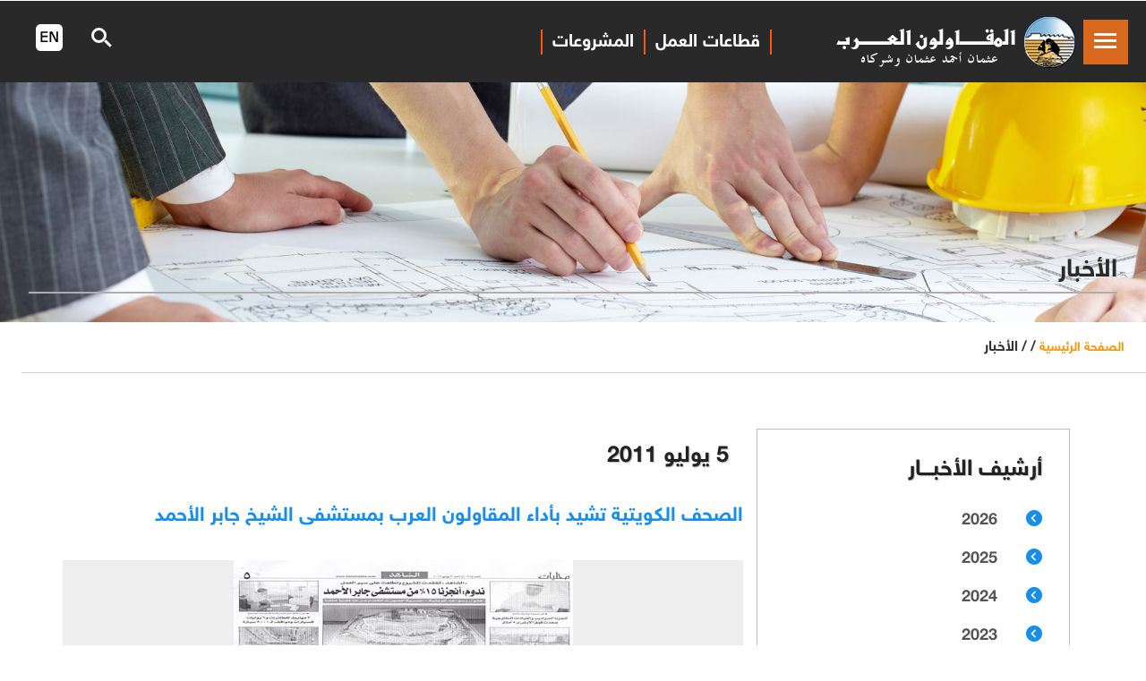

--- FILE ---
content_type: text/html; charset=utf-8
request_url: https://arabcont.com/Release-2011-542
body_size: 19841
content:

<!DOCTYPE html>

<html xmlns="http://www.w3.org/1999/xhtml">
<head><link rel="shortcut icon" href="favicon.ico" type="image/x-icon" /><link rel="icon" href="favicon.ico" type="image/x-icon" />
    <!--meta tags -->
    <meta charset="UTF-8" /><meta name="viewport" content="width=device-width, initial-scale=1" /><meta name="description" content="المقاولون العرب من كبرى شركات المقاولات فى الشرق الاوسط وافريقيا فى أعمال التشييد والبناء مثل الكبارى والطرق والأنفاق والمطارات ومشروعات المياه والصرف الصحى" /><meta name="keywords" content="احتياجات , توريد , موردين , مورد , مقاولى باطن , كونسورتيوم , مشروعات مشتركة , برج القاهرة , مترو , مكتبة الاسكندرية , تكنولوجيات المعلومات, نظم المعلومات , شبكات , استشارات هندسية ,  تصنيع ,  معامل  , المنتجات الخشبية , الوحدات الادارية المتنقلة , غرف التفتيش , تأجير معدات , اساسات , الطوب الاسمنتى , المنتجات الخرسانية , الفرم الحديدية , تشكيل الحديد,  طوب , انترلوك ,  رى , زراعة , صناعى , انشاءات بحرية , اعمال بحرية ,  موانئ ,  ميناء ,  كنيسة , مسجد , معدنية ,  شدات , المنشآت , تجميع , تصنيع , استشارات , هندسى , هندسة , كهروميكانيكية,  تصنيع سفن , خرسانة ,  خرسانة جاهزة , انتاج , رى ,  رياضية ,  رياضة ,  مستشفيات ,  مستشفى , سدود ,  سد ,  كهرباء ,  طاقة ,  محطة , معالجة صرف صحي ,  صرف , اسكان ,  مطارات ,  مطار ,  انفاق ,   مبانى عامة , بناء ,  كوبرى ,  كبارى , جسور , جسر ,  تطوير , اعادة تأهيل , احلال وتجديد , صيانة , ترميم اثار , صرف صحي ,  مياه , طرق , اخبار , مشروعات , مشروع , مشاريع ,  مقاولات ,  تشييد ,  محسن صلاح ,  شركة ,  مقاولين , مقاولون , مقاول , عرب" />
    <script>
        addEventListener("load", function () {
            setTimeout(hideURLbar, 0);
        }, false);

        function hideURLbar() {
            window.scrollTo(0, 1);
        }
    </script>
    <!--//meta tags ends here-->
    
    <!--booststrap-->
    <link href="css/bootstrap.css" rel="stylesheet" type="text/css" media="all" />
    <!--//booststrap end-->
    <!-- font-awesome icons -->
    <link href="css/fontawesome-all.min.css" rel="stylesheet" />
    <!-- //font-awesome icons -->
    <!--stylesheets-->
    <link href="css/style.css" rel='stylesheet' type='text/css' media="all" />
    <link href="css/courses.css" rel="stylesheet" />
    <link href="css/blog_2.css" rel="stylesheet" type='text/css' media="all" />
    <!--// blog-css -->
    <!--//stylesheets-->
    <!-- videos css file -->
    
    <link href="css/single.css" type="text/css" rel="stylesheet" media="all" />
    <link href="css/animate.css" rel="stylesheet" />
    <!-- //videos nav css file -->
    <!-- side nav css file -->
    <link href='css/SidebarNav.min.css' media='all' rel='stylesheet' type='text/css' />
    <!-- //side nav css file -->
    <!-- popup box css file -->
    <link href='css/popuo-box.css' media='all' rel='stylesheet' type='text/css' />
    <!-- //popup box css file -->
<title>
	الصحف الكويتية تشيد بأداء المقاولون العرب بمستشفى الشيخ جابر الأحمد  | المقاولون العرب
</title></head>
<body>
    <form method="post" action="./Release-2011-542?year=2011&amp;newsID=542" id="form1">
<div class="aspNetHidden">
<input type="hidden" name="_TSM_HiddenField_" id="_TSM_HiddenField_" value="2GFwlGU9ATlFIxrdsXRzcja58_1t5F8HSleaZM4ZQwk1" />
<input type="hidden" name="__EVENTTARGET" id="__EVENTTARGET" value="" />
<input type="hidden" name="__EVENTARGUMENT" id="__EVENTARGUMENT" value="" />
<input type="hidden" name="__VIEWSTATE" id="__VIEWSTATE" value="3iyHM3CQgTsafAOQ+oMcfv+0dLY7qiBT6eHOei4VbXgggX3xN+LuZazqnwzEgwjWoXV+OONEjTlVxrAXyQnek+DHoYEXxdrkn3TKcCA0d4i7yV2YXi70MN+NMc0WBT6XH3FwFcqL6L4w5fm2ZlaHvgNiPLVLspCdbRHgAWBoXebGLS4b/9Cux0tEhzqsu3bfC9CgU+S1CWtGJVehSwFHlAtmxwSaPveo1nnV/rF4ZkY28FSPJSyEJVGZ0tL25NQmuQrCYBZSpB0XSvW5VKjo1/vTX9hzmtwKgmHz5CUCDhBIeZei2Sf9tKlDUi0xItaMc66jaGuFM9icaVkVpRiaii6wHmAq8HXPHuac+UWJ6398YOw/axcnbE/ljy4zyyv0PlwqwTMGsz2f8nAdhWkI66pihYcZjKSIqiJrf09rDw1bPD59wGH0UAA42Zl0SUyO2icvG15kh4EK7/6aAWGHnPiGIZRk7FogKNinet+Mzk/X1r4B0q0mODINJqH64IHJP6bbJ9BFD1LmPzvHXUg51mnpEnFG1kJKsbHlDiNSawJdthO7GCKkylviL8a+5ucw/2iQLzloqMXJ+IZu9DjgCY9j81qoC1gyqkoCT4yXVb/547BR4o51h3zTJ4Zb09mQYqbzKRMlPjbROYAf4CnYyWKB7MLsY4caO3FVyzruvLo6pEgjlSUe0YhR+adPLNQ2Bo+FWiRsr7r74lqqQafsSrKkrGGksXCDpZYMMjk1i8wgpRxnL9RVMEvmQ43i6zF5NSSLan1O+ZoMM/y0Fhv2pDcYxznuX+i4wFjM1L9RI+Wc2y4DNQDoDNMbE/fZRfE2fTMDt0ynlFMCa+HLZSySTLtQNNUlqtvFiL+nQadXTN15f8QqyFi2aMKczjUKbuYit99pZdInyfFt01o7o9AfSrnbtTpQoXsLwYD1ly3lIp4e4nLYr/FIOIpA1CzUR9t1gQRH0aOhKSy+tkcJiOKaTbGAEtv6WQMV5952LYL8Du8rmRLyTWICh4wd19wy5qo3PVTy96MlufOGcrKn8fZS5+a9y2dDQ8rv4CmPRBsFmnuGPRT6/JyJbrHYNNf2F0ZdOmCSST0HC/rWibPE9EWiZYsk6nN5qd+c/HtDQjElm5DB1AVkxF4DDu5RE0QePox4sI3dipCO4+NPYs4R9fZggk6zZvlSyvmqpBPhQhsNhjynWRIKnou9wV5Pp9zorSC0UZcGetD1NpOunMIAQBYTmZJkO26QMdZmAnKZ1lfTSEvcrlGS2JLhaPPcddTPI3JlxLCAYS7wC17zstAZBNPGx1g/W2l0up5V4TyzJr2L4b94C7nhrtsMX3fH9LGMzHbgYRkRHgKeMibE4CNKqqlI8QhR7LfBy6Evze8H0MqMJ/UzyBDW4CmmjMfYPFwr/k9JiX5xZHJ893Sq4fArlPAOfPnTrCfWaCwVaAOo5BRsIWVjQwvaMIONgYbXeNw1e/+/W1sqyUV7CvFzkceDTW4ARbbdi2VkXi1sj1XwCk+C+TYFBagZVnbn3ejKsgVtm4sLY5dqddyvcQ8qsCY6X0sWkO3YUka1Ymb1SU/I+hzgkCLk9NiPspGC8qcF6i91TPRnFQMr1c0zMS1ZLV0UPwwNeWx8HNpQdOuwAxUhSPbcrv8nLFOw28zXR/PWguAYVvFin+m9DOCR5KrDOBgF6HN54mlr4LoMlp0QBB3awd2o8a+zbT4qsu+mdlMeRJpdoepQxp3NR8GAN/ViuR5nw1pvjKx0J6iHP53KB9gBY7csGY1Vks4dtmWznbd6ebRGUG9Kc0zJIYXrDxy3CUoVLnHjAFsw+4VMQCYORxcdzahg7dt+6HBpR6AgXiuG2+8bQ/9ZlkNbIC7d2+62sR11VCDM0F40QM/IxCSmyA4/sckJW1UUkq1BZsCPgKUivczU6kGSqHz8mizN7U+sok2awbYqmYjq7rEQzeUv+HSt20NIxLAILOWyjKLC/mfxnBBBtVEXYFo8hd+arFF5odlUpDBeFjfLiaRue1JRgqyHo+1N3abm2LC4fw8SZRecXgI3SVnQ0DtYV/uaSpwp4F8iwJQ0nEXLjjcT7GfnuK5+IAS1qJ7sb2oWecbIiDHZRtwvJAnHcM813VhzZvRn1ooYJb9Btra+6UrtZoX+DRblKj06sQTrPD4zv0ioGOuHhuM2WNzQJ/mu4dGynTudAXjdSvL/jDUSB8jCdGKLHpmO9MBb72QH3vDrJHuybfLk3Tlw+uPyGlrV57KPrr6HNEgV88KcHUxVor4uJF3hvc8myMwW6f1r+/[base64]/gy6Tv7CxC2XepAdNxjrkXX2609gvPDjfnIBUb3ETdpoAYKeO6RZNiAyH27KZ/Py9NJsZpCGGV2pkpnV3GYkujg8t1jy0dt8kfaq7klHCZ54ilA+HOySb4HNyML4c4uzgNO6r2ofz8wQEKBvdyhdxL7uBG030c0VkJ95KxQuCQu0FkNaWb1pP+WZbIBcDrtjeDrAeLCjUcHOjT6Qxf6O5HCXq/ot+o/86jJyxO/QIs8H1K12LidQ7SOVl9yr9PY9kIUZhwT6h1/AKyPEra4pI4KJ3TdCJEGYxBFB2dNIrXxK95kfq5QUvZWXiyzIFpqmuAZn4/+r45toBMvWQaHTKjSdiGD7eFYh+9qy/9D31/FmStWw7w7PEA1nRsypmJUSanbEPEFeQQz2QYVXpSI9Aieph+G/rDfc4DSWIjI10Ppjd9KLSGHYryF3nxzQMIEXx3D/QkY4jqjzRKBK6IoK8YRCM5vBeg1E/dZnv3XuYbIQs5YKqJ+fI4oyzsPIo7t+j6Q8QFhMjK5D6C61MUWOgfaPvQoCjucFasrM9AEyY68QNQnJ7dry2GXsQdi9cjEYJbZegyyYF+rri4/vyx+pGt2D2ysJo0wOf2H4NscD9D0FJHggfYW3Y5ghP4zjjhYOnBENKap9Z+IIwVcc8/KUpb9hbztsGuWeAyWQmprpdrRa4caH7/ImvvWW0AdhHoB5dDFbo/r4gPJyzXravzmaGX/jrIUdHegA1hmIZOrjNCnwCP6fNH2wjfLYDzQeJ7tf2E4UgoOqD5U0NhXnY1ZQO+1xhRlgngCa9o81lEVFvmgAcFBDJsd9xXbIncta8cea1bXJoN/2+OUOYsMSAjeDi/lqhlpoeZxXbW0U6IMOTcqMQy/TCFZyQOJTTc/FOIURxQKyhGAgIwOzMgbjuqP2qeRzvBqd651GjEb7f8vgM++kQtKK+aneDGCZEYx49qaRK0OgIcRIXoWRR8i2DqNHXo46tBoyPcLn0GqstsKiRo7rr3y7pKLX2KvpRzIoFjU4aeGxpyfNxVppvBZCUG/zcoqLpxI=" />
</div>

<script type="text/javascript">
//<![CDATA[
var theForm = document.forms['form1'];
if (!theForm) {
    theForm = document.form1;
}
function __doPostBack(eventTarget, eventArgument) {
    if (!theForm.onsubmit || (theForm.onsubmit() != false)) {
        theForm.__EVENTTARGET.value = eventTarget;
        theForm.__EVENTARGUMENT.value = eventArgument;
        theForm.submit();
    }
}
//]]>
</script>


<script src="/WebResource.axd?d=Sd_BECngoQ_aX1eZVO4MK73-sOLGscv2em3lrAkD5WBJRFbH7WKq8KhUYoh1Pk6jj-vcNTflpX-WxGZ370TDP0dc_gcenaX_p2my_hfsFRw1&amp;t=638901526200000000" type="text/javascript"></script>

<script type="text/javascript">
<!--
function GetEvntKeyCode(evnt){return evnt.keyCode ? evnt.keyCode : evnt.charCode ? evnt.charCode : evnt.which ? evnt.which : void 0;}
function EnableEnter(evnt,clientId){if(GetEvntKeyCode(evnt)==13){document.getElementById(clientId).focus();}}//-->
</script>

<script src="/ScriptResource.axd?d=pLGTolSeRA4x_H7nYqpPK9VBJiHZipfb7uMQBojTkBY6u9oukQUu4rxgI68dVXj6Pz3Z3JxJBwxIGJbV1Cws1moXeu22NuGrX-Jc2-7b1aEOk_scq6R1RxCG6-QEFas6BcQqsjc2ejTmNdan9nBKXg2&amp;t=51e37521" type="text/javascript"></script>
<script src="/ScriptResource.axd?d=0k0AFLZBcsaYM0EbzibLnDoqso0Uuy7ifqGQ_ppYzEZBcLgUhu61xdxIYh6An5JU-UYi8r0DJP3fwYWZQZDcHgONKTLhMM85l7m7ISpv0MtNGGW7pgUuoVf_4spzJrTdn6LVqQ5JpRDw1AyuNvJVeA2&amp;t=51e37521" type="text/javascript"></script>
<script src="https://www.arabcont.com/CombineScriptsHandler.axd?_TSM_CombinedScripts_=True&amp;v=2GFwlGU9ATlFIxrdsXRzcja58_1t5F8HSleaZM4ZQwk1&amp;_TSM_Bundles_=&amp;cdn=False" type="text/javascript"></script>
<script src="/ScriptResource.axd?d=O4DhOZmF4QtKYpUv4U6VN8Nm5aSk3DY4f9Sc0xKTLIGhJoz4SYlcikole8nXfOyrofu8_0UUhlm3oSam9fHoogBEVbIXuQl_3L7VSpb9L09ab7sg3heWc0CY1e3vNq8zekzFH7WgZrnX8S3PUkDije7UfxJldbYTj4BJJ53BH9o1&amp;t=51e37521" type="text/javascript"></script>
<script src="/ScriptResource.axd?d=9txSWxYnCsz2j1T64MZ12CGvpgP_fOyWYTB3uJUl03NfsxPQ0ZCf-gdywFiYAvLa9ZzlxYOXWohGDAJvIxGYCwSJDdVqFzEp14hRb_ZDktAHmkLLoBBCbvunbDqscySttV_EFdAjszIKm3PNC5dlSDiJP-m1QGtq_ggeLRhi8mw1&amp;t=51e37521" type="text/javascript"></script>
<div class="aspNetHidden">

	<input type="hidden" name="__VIEWSTATEGENERATOR" id="__VIEWSTATEGENERATOR" value="35C1B557" />
	<input type="hidden" name="__VIEWSTATEENCRYPTED" id="__VIEWSTATEENCRYPTED" value="" />
	<input type="hidden" name="__EVENTVALIDATION" id="__EVENTVALIDATION" value="LwqtXGyTPb9ckkAqm9T05/RvXho2oqfr7qk7C5ZcmSGvKb4VP8w47UlkumEghB6GIp5+wflrxscrEhykGuhWS8wQEhG8mG2Kpt1g3I+BMAmp6roizP4q2fREGJY6P47jANLWEHm7n8v6bNCwXZa4Y6csbjBRM+u1ibVeCNyyuX4=" />
</div>
        <div id="loadingDiv" class="loader"></div>
        <script type="text/javascript">
//<![CDATA[
Sys.WebForms.PageRequestManager._initialize('ctl00$ScriptManager1', 'form1', [], [], [], 90, 'ctl00');
//]]>
</script>


        <div class="header-outs" id="header">
            <div class="header-w3layouts ">

                <!--//navigation section -->
                <div class="hedder-up d-flex flex-row justify-content-end">


                    <ul class="new-links  align-items-center  ms-lg-auto my-2 my-lg-0 ">
                        <li class="nav-item">
                            <a class="nav-link" href="projects">المشروعات</a>
                        </li>
                        <li class="nav-item">
                            <a class="nav-link" href="sectors">قطاعات العمل</a>
                        </li>
                    </ul>


                    <h1>
                        <a class="navbar-brand" href="/">
                            <img src="images/logo.png" class="img-fluid" alt="Arab Contractors" /></a>
                    </h1>
                </div>

                <div class="clearfix"></div>
                <div class="navbar-header">
                    <div class="toggle-button" id="toggle">
                        <span class="bar top"></span>
                        <span class="bar middle"></span>
                        <span class="bar bottom"></span>
                    </div>
                </div>
                <nav class="overlay" id="overlay">
                    <ul class="sidebar-menu">
                        <li class="treeview active">
                            <a href="/">
                                <span>الصفحة الرئيسية</span>
                                <i class="fas fa-home"></i>
                            </a>
                        </li>
                        <li class="treeview">
                            <a href="#">
                                <i class="fa fa-angle-left pull-left"></i>
                                <span>من نحن</span>
                                <i class="fas fa-list"></i>
                            </a>
                            <ul class="treeview-menu">
                                <li>
                                    <a href="about-us.aspx">نبذة عامة<i class="fa fa-angle-left"></i></a>
                                </li>
                                <li>
                                    <a href="history.aspx">نبذة تاريخية<i class="fa fa-angle-left"></i></a>
                                </li>
                                <li>
                                    <a href="vision.aspx">الرؤية والرسالة<i class="fa fa-angle-left"></i></a>
                                </li>
                                <li>
                                    <a href="policies.aspx">السياسات<i class="fa fa-angle-left"></i></a>
                                </li>
                                <li>
                                    <a href="Board.aspx">مجلس الإدارة<i class="fa fa-angle-left"></i></a>
                                </li>
                                <li>
                                    <a href="humanResources">الموارد البشرية<i class="fa fa-angle-left"></i></a>
                                </li>
                                <li>
                                    <a href="equipments.aspx">المعدات<i class="fa fa-angle-left"></i></a>
                                </li>
                                <li>
                                    <a href="records.aspx">مؤشرات خمسة أعوام<i class="fa fa-angle-left"></i></a>
                                </li>
                                <li>
                                    <a href="ranking-recognition">الترتيب العالمى والجوائز<i class="fa fa-angle-left"></i></a>
                                </li>
                            </ul>
                        </li>
                        <li class="treeview">
                            <a href="sectors">
                                <span>قطاعات العمل</span>
                                <i class="fas fa-truck"></i>
                            </a>
                        </li>
                        <li class="treeview">
                            <a href="projects">
                                <span>المشروعات</span>
                                <i class="fab fa-buromobelexperte"></i>
                            </a>
                        </li>
                        <li class="treeview">
                            <a href="sustainability">
                                <span>الاستدامة</span>
                                <i class="fas fa-leaf"></i>
                            </a>
                        </li>
                        <li class="treeview">
                            <a href="Africa">
                                <span>المقاولون العرب فى أفريقيا</span>
                                <i class="fas fa-earth-africa"></i>
                            </a>
                        </li>
                        <li class="treeview">
                            <a href="Asia">
                                <span>المقاولون العرب فى أسيا</span>
                                <i class="fas fa-earth-asia"></i>
                            </a>
                        </li>
                        <li class="treeview">
                            <a href="#">
                                <i class="fa fa-angle-left pull-left"></i>
                                <span>الإدارات التخصصية</span>
                                <i class="fas fa-cogs"></i>

                            </a>
                            <ul class="treeview-menu">

                                <li>
                                    <a href="monuments">صيانة وترميم الأثار<i class="fa fa-angle-left"></i></a>
                                </li>
                                <li>
                                    <a href="marine">الإنشاءات البحرية<i class="fa fa-angle-left"></i></a>
                                </li>
                                <li>
                                    <a href="MassaraShipyard">بناء السفن (ترسانة المعصرة)<i class="fa fa-angle-left"></i></a>
                                </li>
                                <li>
                                    <a href="Bridges">الكبارى والانشاءات التخصصية<i class="fa fa-angle-left"></i></a>
                                </li>
                                <li>
                                    <a href="Foundation">الأســاســات<i class="fa fa-angle-left"></i></a>
                                </li>
                                <li>
                                    <a href="Formworks_and_Specialized_Works">الشدات والأعمال التخصصية<i class="fa fa-angle-left"></i></a>
                                </li>
                                <li>
                                    <a href="laboratories">المعــامل<i class="fa fa-angle-left"></i></a>
                                </li>
                                <li>
                                    <a href="consultations">الاستشارات الهندسية والخدمات الفنية<i class="fa fa-angle-left"></i></a>
                                </li>
                                <li>
                                    <a href="#">
                                        <i class="fa fa-angle-left pull-left"></i>
                                        <span>الأنفاق والشدات المنزلقة</span>
                                        <i class="fas fa-plus"></i>

                                    </a>
                                    <ul class="treeview-menu">
                                        <li>
                                            <a href="jacking.aspx">الدفع النفقى<i class="fa fa-angle-left"></i></a>
                                        </li>
                                        <li>
                                            <a href="slipform.aspx">الشدات المنزلقة<i class="fa fa-angle-left"></i></a>
                                        </li>
                                    </ul>
                                </li>
                                <li>
                                    <a href="readyMix.aspx">الخرسانة الجاهزة<i class="fa fa-angle-left"></i></a>
                                </li>
                                <li>
                                    <a href="industry.aspx">التصنيع<i class="fa fa-angle-left"></i></a>
                                </li>
                                <li>
                                    <a href="electromechanic.aspx">الأعمال الكهروميكانيكية<i class="fa fa-angle-left"></i></a>
                                </li>
                                <li>
                                    <a href="#">
                                        <i class="fa fa-angle-left pull-left"></i>
                                        <span>تأجير المعدات والستائر المعدنية</span>
                                        <i class="fas fa-plus"></i></a>
                                    <ul class="treeview-menu">
                                        <li>
                                            <a href="Equip_hiring.aspx">تأجير المعدات<i class="fa fa-angle-left"></i></a>
                                        </li>
                                        <li>
                                            <a href="sheetPiles.aspx">الستائر المعدنية<i class="fa fa-angle-left"></i></a>
                                        </li>
                                    </ul>
                                </li>
                                <li>
                                    <a href="IT-Network.aspx">نظم المعلومات والشبكات<i class="fa fa-angle-left"></i></a>
                                </li>
                            </ul>
                        </li>
                        <li class="treeview">
                            <a href="#">
                                <i class="fa fa-angle-left pull-left"></i>
                                <span>المركز الإعلامي</span>
                                <i class="fab fa-servicestack"></i>
                            </a>
                            <ul class="treeview-menu">
                                <li>
                                    <a href="news.aspx">الأخبار<i class="fa fa-angle-left"></i></a>
                                </li>
                                <li>
                                    <a href="videos">الفيديوهات<i class="fa fa-angle-left"></i></a>
                                </li>
                            </ul>
                        </li>
                        <li class="treeview">
                            <a href="benefits.aspx">
                                <span>خدمات العاملين</span>
                                <i class="fa fa-male"></i>
                            </a>
                        </li>
                        <li class="treeview">
                            <a href="EmpLogin">
                                <span>استعلام المتقدمين للسفر بالخارج</span>
                                <i class="fa fa-globe"></i>
                            </a>
                        </li>
                        <li class="treeview">
                            <a href="#">
                                <i class="fa fa-angle-left pull-left"></i>
                                <span>مواقعنا</span>
                                <i class="fas fa-map-marker"></i></a>
                            <ul class="treeview-menu">
                                <li>
                                    <a href="EgyptOffices.aspx">داخــل مــصر<i class="fa fa-angle-left"></i></a>
                                </li>
                                <li>
                                    <a href="AfricaOffices.aspx">أفريقيا<i class="fa fa-angle-left"></i></a>
                                </li>
                                <li>
                                    <a href="AsiaOffices.aspx">أســيا<i class="fa fa-angle-left"></i></a>
                                </li>
                            </ul>
                        </li>
                    </ul>
                </nav>
                <div class="w3ls_search">
                    <div class="cd-main-header">
                        <ul class="col-md-6 cd-language-buttons">
                            <li>
                                <a class="cd-language-link" href="english">
                                    
                                    <img src="images/english-icon.png" alt="" class="img-responsive" />
                                </a>
                            </li>
                        </ul>
                        <ul class="col-md-6 cd-header-buttons">

                            <li><a class="cd-search-trigger" href="#cd-search"><span></span></a></li>
                        </ul>
                        <!-- cd-header-buttons -->
                    </div>
                    <div id="cd-search" class="cd-search fa fa-search">
                        
                        <span id="UltimateSearchInput2">
<!-- Karamasoft UltimateSearch for ASP.NET -->
<input name="ctl00$ctl07" type="text" value="بحث ...." onblur="if (this.value==&#39;&#39;) this.value=&#39;بحث....&#39;;" onfocus="if (this.value==&#39;بحث ....&#39;) this.value=&#39;&#39;;" onkeydown="EnableEnter((window.event) ? window.event : arguments[0],&#39;ctl08_ctl00&#39;)" /><span><input type="submit" name="ctl00$ctl08$ctl00" value=" " id="ctl08_ctl00" /></span></span>
                    </div>
                </div>

                <div class="clearfix"></div>
            </div>
            <!-- //Navigation -->
            


        </div>
        
    <!-- banner -->
    <div class="inner_page-banner news-bg-img">
        <div class="container">
            <div class="banner-content">
                <h1 class="news">الأخبار</h1>
            </div>
        </div>
    </div>
    <!--//banner -->
    <!-- short -->
    <div class="using-border py-3">
        <div class="inner_breadcrumb  ml-4 pr-4">
            <ul class="short_ls">
                <li>
                    <a href="/">الصفحة الرئيسية</a>
                    <span>/ /</span>
                </li>
                <li>الأخبار</li>
            </ul>
        </div>
    </div>
    <!-- //short-->

    <!-- about -->
    <div class="aboutf">
        <!-- News -->
        <div class="materialsf-section" id="news">
            <div class="container">
                
                <div class="inner_sec_info">
                    <!-- left side -->
                    <div class="col-md-8 single-left">
                        <div class="comments">
                            <h3>
                                <span id="ContentPlaceHolder2_LblDate">5 يوليو 2011</span></h3>
                        </div>
                        <div class="single-left1">
                            <h3>
                                <span id="ContentPlaceHolder2_LblTitle">الصحف الكويتية تشيد بأداء المقاولون العرب بمستشفى الشيخ جابر الأحمد </span></h3>
                        </div>
                        <div class="slides">

                            
                                    <ul class="newsDetailsSlideshow">
                                
                                    <li>
                                        <img src='https://www.arabcont.com/Images/news/5-7-2011.jpeg.jpg' class="newspic" />
                                    </li>
                                
                                    </ul>
                                
                        </div>
                        

                        <div class="single-left1">
                            <p>
                                <span id="ContentPlaceHolder2_LblDetails">أشادت صحيفة الشاهد الكويتية فى عددها رقم (1095) الصادر يوم الأحد 3 يوليو 2011 بأداء المقاولون العرب بمشروع مستشفى الشيخ جاير الأحمد الصباح وقالت: بأنها ملحمه عمل ناجحة تحسب للحكومة الكويتية وشركة المقاولون العرب ذلك الصرح الكبير. وحول الأنظمة التى اتبعتها المقاولون العرب فى التنفيذ , ويقول أحد المشرفين على المشروع من قبل وزارة الأشغال الكويتية : لقد فاجأتنا الشركة بإتباع نظام 3D رغم أن كل المشاريع فى الكويت تسير وفقاً لنظام&nbsp; 2D بيد أن المقاولون العرب لجأت إلى هذا النظام الحديث لتسهيل حساب الكميات وسهولة عرض المجسمات لأن نظام الأبعاد الثلاثية 3D يوفر علينا كثيراً وسيسهل كثيراً من الإجراءات التعريفية&nbsp; منذ بدء الفكرة حتى تمام المشروع مشيراً إلى أن المستشفى ستكون ضمن أفضل الصروح الطبية فى العالم .</span>
                            </p>
                            <div class="w3l-blog blog-single-post">
                                <div class="row news-proj py-2">
                                    <div class="container ">
                                        <div class="justify-content-center bloghny-page">
                                            <!--/w3l-blopagew3-left-->
                                            <div class="blopagew3-left">
                                                
                                                        <div class="card-body blog-details text-right">
                                                            <p>للمزيد من المعلومات :<a href='project-528' class="blog-desc">مستشفى جابر الأحمد الجابر الصباح</a> </p>
                                                        </div>
                                                        <div class="card mb-4">
                                                            <div class="card-header p-0 position-relative">
                                                                <a href='project-528' class="zoom d-block">
                                                                    <img class="card-img-bottom d-block" src='https://www.arabcont.com/Images/ProjectImage/KwGaber01.jpg' alt="Card image cap">
                                                                </a>
                                                                <div  class="blog_item_date">
                                                                    <h5>مستشفيات</h5>
                                                                </div>
                                                            </div>
                                                        </div>
                                                    
                                            </div>
                                            <!--//w3l-blopagew3-left-->
                                        </div>

                                    </div>
                                </div>
                            </div>
                        </div>

                    </div>
                    <!-- //left side -->
                    <!-- right side -->
                    <div class="col-md-4 event-right wthree-event-right">
                        <div class="event-right1 mainsmkinfo-event-right1">
                            
                            <div class="categories textmks-categories">
                                <h3>أرشيف الأخبـــار</h3>
                                <table id="ContentPlaceHolder2_DataList1" cellspacing="0" style="border-collapse:collapse;">
	<tr>
		<td>
                                        <ul>
                                    </td>
	</tr><tr>
		<td class="NewsMenuItem">
                                        <li>
                                            <a href='NewsArchive-2026'>
                                                2026</a>

                                            <i class="fa fa-chevron-circle-left" aria-hidden="true"></i>
                                        </li>
                                    </td>
	</tr><tr>
		<td class="NewsMenuItem">
                                        <li>
                                            <a href='NewsArchive-2025'>
                                                2025</a>

                                            <i class="fa fa-chevron-circle-left" aria-hidden="true"></i>
                                        </li>
                                    </td>
	</tr><tr>
		<td class="NewsMenuItem">
                                        <li>
                                            <a href='NewsArchive-2024'>
                                                2024</a>

                                            <i class="fa fa-chevron-circle-left" aria-hidden="true"></i>
                                        </li>
                                    </td>
	</tr><tr>
		<td class="NewsMenuItem">
                                        <li>
                                            <a href='NewsArchive-2023'>
                                                2023</a>

                                            <i class="fa fa-chevron-circle-left" aria-hidden="true"></i>
                                        </li>
                                    </td>
	</tr><tr>
		<td class="NewsMenuItem">
                                        <li>
                                            <a href='NewsArchive-2022'>
                                                2022</a>

                                            <i class="fa fa-chevron-circle-left" aria-hidden="true"></i>
                                        </li>
                                    </td>
	</tr><tr>
		<td class="NewsMenuItem">
                                        <li>
                                            <a href='NewsArchive-2021'>
                                                2021</a>

                                            <i class="fa fa-chevron-circle-left" aria-hidden="true"></i>
                                        </li>
                                    </td>
	</tr><tr>
		<td class="NewsMenuItem">
                                        <li>
                                            <a href='NewsArchive-2020'>
                                                2020</a>

                                            <i class="fa fa-chevron-circle-left" aria-hidden="true"></i>
                                        </li>
                                    </td>
	</tr><tr>
		<td class="NewsMenuItem">
                                        <li>
                                            <a href='NewsArchive-2019'>
                                                2019</a>

                                            <i class="fa fa-chevron-circle-left" aria-hidden="true"></i>
                                        </li>
                                    </td>
	</tr><tr>
		<td class="NewsMenuItem">
                                        <li>
                                            <a href='NewsArchive-2018'>
                                                2018</a>

                                            <i class="fa fa-chevron-circle-left" aria-hidden="true"></i>
                                        </li>
                                    </td>
	</tr><tr>
		<td class="NewsMenuItem">
                                        <li>
                                            <a href='NewsArchive-2017'>
                                                2017</a>

                                            <i class="fa fa-chevron-circle-left" aria-hidden="true"></i>
                                        </li>
                                    </td>
	</tr><tr>
		<td class="NewsMenuItem">
                                        <li>
                                            <a href='NewsArchive-2016'>
                                                2016</a>

                                            <i class="fa fa-chevron-circle-left" aria-hidden="true"></i>
                                        </li>
                                    </td>
	</tr><tr>
		<td class="NewsMenuItem">
                                        <li>
                                            <a href='NewsArchive-2015'>
                                                2015</a>

                                            <i class="fa fa-chevron-circle-left" aria-hidden="true"></i>
                                        </li>
                                    </td>
	</tr><tr>
		<td class="NewsMenuItem">
                                        <li>
                                            <a href='NewsArchive-2014'>
                                                2014</a>

                                            <i class="fa fa-chevron-circle-left" aria-hidden="true"></i>
                                        </li>
                                    </td>
	</tr><tr>
		<td class="NewsMenuItem">
                                        <li>
                                            <a href='NewsArchive-2013'>
                                                2013</a>

                                            <i class="fa fa-chevron-circle-left" aria-hidden="true"></i>
                                        </li>
                                    </td>
	</tr><tr>
		<td class="NewsMenuItem">
                                        <li>
                                            <a href='NewsArchive-2012'>
                                                2012</a>

                                            <i class="fa fa-chevron-circle-left" aria-hidden="true"></i>
                                        </li>
                                    </td>
	</tr><tr>
		<td class="NewsMenuItem">
                                        <li>
                                            <a href='NewsArchive-2011'>
                                                2011</a>

                                            <i class="fa fa-chevron-circle-left" aria-hidden="true"></i>
                                        </li>
                                    </td>
	</tr><tr>
		<td class="NewsMenuItem">
                                        <li>
                                            <a href='NewsArchive-2010'>
                                                2010</a>

                                            <i class="fa fa-chevron-circle-left" aria-hidden="true"></i>
                                        </li>
                                    </td>
	</tr><tr>
		<td class="NewsMenuItem">
                                        <li>
                                            <a href='NewsArchive-2009'>
                                                2009</a>

                                            <i class="fa fa-chevron-circle-left" aria-hidden="true"></i>
                                        </li>
                                    </td>
	</tr><tr>
		<td class="NewsMenuItem">
                                        <li>
                                            <a href='NewsArchive-2008'>
                                                2008</a>

                                            <i class="fa fa-chevron-circle-left" aria-hidden="true"></i>
                                        </li>
                                    </td>
	</tr><tr>
		<td class="NewsMenuItem">
                                        <li>
                                            <a href='NewsArchive-2007'>
                                                2007</a>

                                            <i class="fa fa-chevron-circle-left" aria-hidden="true"></i>
                                        </li>
                                    </td>
	</tr><tr>
		<td class="NewsMenuItem">
                                        <li>
                                            <a href='NewsArchive-2006'>
                                                2006</a>

                                            <i class="fa fa-chevron-circle-left" aria-hidden="true"></i>
                                        </li>
                                    </td>
	</tr><tr>
		<td>
                                        </ul>
                                    </td>
	</tr>
</table>
                            </div>
                            <div class="posts textmk-posts">
                                <h3>مجلة المقاولون العرب</h3>
                                <div class="posts-grids mm-posts-grids">
                                    <ul class="thumbnails">
                                        <li class="demo-car">
                                            <div class="fff">
                                                <div class="thumbnail">
                                                    <a href="#">
                                                        <img src="images/ACMagazine-Cover.jpg" alt="" />
                                                    </a>
                                                </div>
                                                <div class="caption">
                                                    <h4><a href="https://www.arabcont.com/magala">لتصفح المجلة اضغط هنا</a></h4>
                                                </div>
                                            </div>
                                        </li>
                                    </ul>
                                </div>
                            </div>
                        </div>
                    </div>
                    <!-- //right side -->
                    <div class="clearfix"></div>
                </div>
                <!-- /#myCarousel -->

            </div>
        </div>
        <!-- //News-->


    </div>
    <!-- //about-->


        <!--Footer -->
        <div class="footer footer-section">
            <div class="container">
                <!-- footer grid top -->
                <div class="col-lg-6 col-md-6 footer-info">
                    <div class="footer-top">
                        <h3>
                            <a href="/">المقاولون العرب
                            </a>
                        </h3>
                        <p class="mt-2">
                            من أكبر وأعرق شركات المقاولات فى الشرق الاوسط وافريقيا وتمتد جذورها إلى أكثر من نصف قرن
                        </p>
                    </div>
                    <!-- //footer grid top -->
                    <!-- footer-bottom -->
                    <div class="footer-bottom pt-5">
                        <div class="row">
                            <!-- footer grid1 -->
                            <div class="col-md-6  footv3-left">
                                <ul class="list-agileits">
                                    <li>
                                        <a href="/">الصفحة الرئيسية
                                        </a>
                                    </li>
                                    <li class="my-3">
                                        <a href="about-us.aspx">نبذة عامة
                                        </a>
                                    </li>
                                    <li class="my-3">
                                        <a href="projects.aspx">المشروعات
                                        </a>
                                    </li>
                                    <li class="mb-3">
                                        <a href="monuments.aspx">أنشطة تخصصية
                                        </a>
                                    </li>
                                    <li>
                                        <a href="#caution-dialog" class="play-icon popup-with-zoom-anim">تحذير هام
                                        </a>
                                    </li>
                                </ul>
                            </div>
                            <!-- //footer grid1 -->
                            <!-- footer grid2 -->
                            <div class="col-md-6 footv3-left">
                                <ul class="list-agileits">
                                    <li>
                                        <a href="news.aspx">الأخبار
                                        </a>
                                    </li>
                                    <li class="my-3">
                                        <a href="benefits.aspx">خدمات العاملين
                                        </a>
                                    </li>
                                    <li class="mb-3">
                                        <a href="terms.aspx">الملاحظات القانونية
                                        </a>
                                    </li>
                                    <li>
                                        <a href="EgyptOffices.aspx">مواقعنا
                                        </a>
                                    </li>
                                </ul>
                            </div>
                            <!-- //footer grid2 -->
                            <!-- // caution-button-popup -->
                            <div id="caution-dialog" class="mfp-hide">
                                <div class="agileits_modal_body">
                                    <img src="images/ad-24-2-2016.jpg" alt=" " class="img-responsive" />

                                </div>
                            </div>
                            <!-- // cation-button-popup -->
                            <!-- //footer grid2 -->
                        </div>
                    </div>
                    <!-- //footer bottom -->
                </div>
                <!-- //footer bottom -->
                <!-- footer right -->
                <div class="col-lg-6 col-md-6 footer-contact">
                    <h3 class="mb-3 w3f_title">اتصل بنا</h3>
                    <div class="fv3-contact">
                        <p>
                            <a href="mailto:info@arabcont.com">info@arabcont.com</a>
                        </p>
                        <span class="fas fa-envelope-open mr-2"></span>
                    </div>
                    <div class="fv3-contact my-3">
                        <p>23959500 02 2+ </p>
                        <span class="fas fa-phone-volume mr-2"></span>
                    </div>
                    <div class="fv3-contact my-3">
                        <p>34 شارع عدلى - القاهرة</p>
                        <span class="fas fa-map-marker mr-2"></span>
                    </div>
                    <div class="footerv2-w3ls pt-4">
                        <h3 class="mb-3 w3f_title">تابعونا على</h3>
                        <ul class="social-iconsv2 agileinfo pt-3">
                            <li>
                                <a href="https://ar-ar.facebook.com/arabcont2017/">
                                    <i class="fab fa-facebook-f"></i>
                                </a>
                            </li>
                            
                            <li>
                                <a href="https://www.youtube.com/user/arabcontCompany">
                                    <i class="fab fa-youtube"></i>
                                </a>
                            </li>
                        </ul>
                    </div>
                </div>
                <!-- //footer right -->
                <!-- //footer row -->
            </div>
            <!-- copyright -->
            <div class="cpy-right text-center pb-sm-0 pb-5">
                <p>جميع الحقوق محفوظة © 2025 | المقاولون العرب</p>
                <p>تصميم وتنفيذ مركز معلومات الإدارة العليا</p>
            </div>
            <!-- //copyright -->
            <!-- //footer container -->
        </div>
        <!-- //Footer -->
        
            <!--js working-->
            <script src='js/jquery-2.2.3.min.js'></script>
            
            <!--//js working-->
        


        <script src="js/slick.js" type="text/javascript" charset="utf-8"></script>
        <script type="text/javascript">
            $(document).on('ready', function () {

                $(".regular").slick({
                    dots: true,
                    infinite: true,
                    //slidesToShow: 3,
                    //slidesToScroll: 3
                    //dots: false,
                    speed: 300,
                    slidesToShow: 8,
                    arrows: false,
                    rtl: true,
                    slidesToScroll: 4,
                    responsive: [
                        {
                            breakpoint: 1024,
                            settings: {
                                slidesToShow: 3,
                                slidesToScroll: 3,
                                infinite: true,
                                dots: true
                            }
                        },
                        //{
                        //    breakpoint: 600,
                        //    settings: {
                        //        slidesToShow: 2,
                        //        slidesToScroll: 2,
                        //        dots: true
                        //    }
                        //},
                        //{
                        //    breakpoint: 480,
                        //    settings: {
                        //        slidesToShow: 1,
                        //        slidesToScroll: 1,
                        //        dots: true
                        //    }
                        //}
                        // You can unslick at a given breakpoint now by adding:
                        // settings: "unslick"
                        // instead of a settings object
                    ]
                });
            });
</script>


        <!-- vertical news box files -->
        <script src="js/jquery.bootstrap.newsbox.min.js" type="text/javascript"></script>
        <script type="text/javascript">
            $(function () {
                $(".demo1").bootstrapNews({
                    newsPerPage: 5,
                    autoplay: true,
                    pauseOnHover: true,
                    direction: 'up',
                    newsTickerInterval: 4000,
                    onToDo: function () {
                        //console.log(this);
                    }
                });

                $(".demo2").bootstrapNews({
                    newsPerPage: 4,
                    autoplay: true,
                    pauseOnHover: true,
                    navigation: false,
                    direction: 'down',
                    newsTickerInterval: 2500,
                    onToDo: function () {
                        //console.log(this);
                    }
                });

                $("#demo-course").bootstrapNews({
                    newsPerPage: 8,
                    autoplay: false,

                    onToDo: function () {
                        //console.log(this);
                    }
                });
            });
         </script>

        <!-- // vertical news box files -->


        <!-- banner slider -->
        <script>
            const sliderContainer = document.querySelector(".slider-container");
            const slideRight = document.querySelector(".right-slide");
            const slideLeft = document.querySelector(".left-slide");
            const upButton = document.querySelector(".up-button");
            const downButton = document.querySelector(".down-button");
            const slidesLength = slideRight.querySelectorAll("div").length;

            let activeSlideIndex = 0;

            slideLeft.style.top = `-${(slidesLength - 1) * 100}vh`;

            const changeSlide = (direction) => {
                const sliderHeight = sliderContainer.clientHeight;
                if (direction === "up") {
                    activeSlideIndex++;
                    if (activeSlideIndex > slidesLength - 1) activeSlideIndex = 0;
                } else if (direction === "down") {
                    activeSlideIndex--;
                    if (activeSlideIndex < 0) activeSlideIndex = slidesLength - 1;
                }
                slideRight.style.transform = `translateY(-${activeSlideIndex * sliderHeight
                    }px)`;
                slideLeft.style.transform = `translateY(${activeSlideIndex * sliderHeight
                    }px)`;
                event.preventDefault();
            };

            upButton.addEventListener("click", () => changeSlide("up"));
            downButton.addEventListener("click", () => changeSlide("down"));
        </script>

        <!-- //banner slider -->
        <!-- owl carousel files -->
        
        <!-- // owl carousel files -->

        <!-- script for carousel slider -->
        
        <!-- //script for carousel slider -->



        <!--pgw SlideShow script -->
        
    <link href="css/newsSlideshow.min.css" rel="stylesheet" />
    <script src="js/pgwslideshow.min.js"></script>
    <script>
        $(document).ready(function () {
            $('.newsDetailsSlideshow').pgwSlideshow({
                autoSlide: true,
                displayList: true,
                // maxHeight: 650
            });
        });
    </script>

        <!--//pgw SlideShow script -->



        <!-- Carousel Auto-Cycle -->
        <script>
            $(document).ready(function () {
                $('#myCarousel1').carousel({
                    interval: false,
                    pause: 'hover',
                    wrap: true,
                    keyboard: true
                })
            });
        </script>
        <!-- // Carousel Auto-Cycle -->

        <!--nav script -->
        <script src="js/overlay.js"></script>
        <!-- /nav script -->
        <!--search-bar-->
        <script src="js/main.js"></script>
        <!--//search-bar-->
        <!--responsiveslides banner-->
        <script src="js/responsiveslides.min.js"></script>
        <script>
            // You can also use "$(window).load(function() {"
            $(function () {
                // Slideshow 4
                $("#slider4").responsiveSlides({
                    auto: true,
                    pager: false,
                    nav: true,
                    speed: 900,
                    namespace: "callbacks",
                    before: function () {
                        $('.events').append("<li>before event fired.</li>");
                    },
                    after: function () {
                        $('.events').append("<li>after event fired.</li>");
                    }
                });

            });
        </script>
        <!--// responsiveslides banner-->
        <!--About OnScroll-Number-Increase-JavaScript -->
        <script src="js/jquery.waypoints.min.js"></script>
        <script src="js/jquery.countup.js"></script>
        <script>
            $('.counter').countUp();
        </script>
        <!-- //OnScroll-Number-Increase-JavaScript -->

        <script type="text/javascript">
            $(window).load(function () {
                $("#flexiselDemo1").flexisel({
                    visibleItems: 4,
                    animationSpeed: 1000,
                    autoPlay: true,
                    autoPlaySpeed: 3000,
                    pauseOnHover: true,
                    enableResponsiveBreakpoints: true,
                    responsiveBreakpoints: {
                        portrait: {
                            changePoint: 482,
                            visibleItems: 1
                        },
                        landscape: {
                            changePoint: 640,
                            visibleItems: 2
                        },
                        tablet: {
                            changePoint: 768,
                            visibleItems: 3
                        }
                    }
                });

            });
        </script>
        <script type="text/javascript" src="js/jquery.flexisel.js"></script>

        <!-- responsive-tabs -->
        
            <script src="js/easy-responsive-tabs1.js"></script>
            <script>
                $(document).ready(function () {
                    $('#verticalTab').easyResponsiveTabs({
                        type: 'vertical',
                        width: 'auto',
                        fit: true
                    });
                });
            </script>
        
        <!-- //responsive-tabs -->

        <!-- responsive-tabs -->

        <!-- //responsive-tabs -->

        <!-- clients FlexSlider-JavaScript -->
        <script src="js/jquery.flexslider.js"></script>
        <script>
            $(window).load(function () {
                $('.flexslider').flexslider({
                    animation: "slide",
                    start: function (slider) {
                        $('body').removeClass('loading');
                    }
                });
            });
        </script>
        <!-- //clients FlexSlider-JavaScript -->

        <!--pop-up-box -->
        <script src="js/jquery.magnific-popup.js" type="text/javascript"></script>
        <script>
            $(document).ready(function () {
                $('.popup-with-zoom-anim').magnificPopup({
                    type: 'inline',
                    fixedContentPos: false,
                    fixedBgPos: true,
                    overflowY: 'auto',
                    closeBtnInside: true,
                    preloader: false,
                    midClick: true,
                    removalDelay: 300,
                    mainClass: 'my-mfp-zoom-in'
                });

            });
        </script>
        <!-- //pop-up-box -->
        <!-- side nav js -->
        <script src="js/SidebarNav.min.js"></script>
        <script>
            $('.sidebar-menu').SidebarNav()
        </script>
        <!-- //side nav js -->
        <!-- banner slider -->
        <script src="js/owl.carousel.js"></script>
        <script>
            $(document).ready(function () {
                $('.owl-sectors').owlCarousel({
                    loop: true,
                    margin: 30,
                    nav: false,
                    responsiveClass: true,
                    autoplay: true,
                    autoplayHoverPause: true,
                    autoplayTimeout: 5000,
                    autoplaySpeed: 300,
                    autoplayHoverPause: false,
                    responsive: {
                        0: {
                            items: 1
                        },
                        600: {
                            items: 2
                        },
                        1000: {
                            items: 3
                        }
                    }
                })
            })
</script>
        <script>
            $(document).ready(function () {
                $('.owl-blog').owlCarousel({
                    stagePadding: 200,
                    loop: true,
                    nav: false,
                    dots: false,
                    rtl: true,
                    responsiveClass: true,
                    autoplay: true,
                    autoplayTimeout: 5000,
                    autoplaySpeed: 800,
                    autoplayHoverPause: false,
                    responsive: {
                        0: {
                            items: 1,
                            stagePadding: 40,
                            nav: false
                        },
                        480: {
                            items: 1,
                            stagePadding: 40,
                            nav: true
                        },
                        667: {
                            items: 2,
                            stagePadding: 50,
                            nav: true
                        },
                        1000: {
                            items: 3,
                            nav: true
                        }
                    }
                })
            })
        </script>
        <!-- //banner slider -->

        <!-- script for Projects Details carousel slider -->
        <script>
            $(document).ready(function () {
                $("#owl-demo1").owlCarousel({
                    loop: $(".owl-carousel > .item").length <= 4 ? false : true,
                    nav: false,
                    dots: false,
                    margin: 30,
                    responsiveClass: true,
                    rtl: true,
                    responsive: {
                        0: {
                            items: 1,
                            nav: false
                        },
                        480: {
                            items: 1,
                            nav: false
                        },
                        767: {
                            items: 2,
                            nav: false
                        },
                        992: {
                            items: 3,
                            nav: false
                        },
                        1080: {
                            items: 4,
                            nav: false
                        }
                    }
                })
            })
  </script>
        <!-- script for Projects Details carousel slider -->
        <script>
            $(document).ready(function () {
                $('.owl-two').owlCarousel({
                    loop: true,
                    margin: 30,
                    nav: false,
                    responsiveClass: true,
                    autoplay: false,
                    autoplayTimeout: 5000,
                    autoplaySpeed: 1000,
                    autoplayHoverPause: false,
                    responsive: {
                        0: {
                            items: 1,
                            nav: false
                        },
                        480: {
                            items: 1,
                            nav: false
                        },
                        667: {
                            items: 1,
                            nav: false
                        },
                        1000: {
                            items: 1,
                            nav: false
                        }
                    }
                })
            })
        </script>

        <!-- script for formwork clients slider -->
        <script>
            $(document).ready(function () {
                $("#owl-demo").owlCarousel({
                    loop: true,
                    autoplay: true,
                    autoplaySpeed: 1500,
                    margin: 20,
                    nav: true,
                    dots: false,
                    responsiveClass: true,
                    responsive: {
                        0: {
                            items: 1,
                            nav: true
                        },
                        480: {
                            items: 2,
                            nav: true
                        },
                        667: {
                            items: 3,
                            nav: true
                        },
                        1000: {
                            items: 4,
                            nav: true

                        }
                    }
                })
            })

        </script>

        <!-- script for Links slider -->
        <script>
            $(document).ready(function () {
                $("#owl-links").owlCarousel({
                    loop: true,
                    autoplay: true,
                    autoplaySpeed: 1500,
                    rtl: true,
                    nav: false,
                    dots: false,
                    responsiveClass: true,
                    responsive: {
                        0: {
                            items: 2,
                            nav: false
                        },
                        568: {
                            items: 3,
                            nav: false
                        },
                        768: {
                            items: 5,
                            nav: false
                        }
                    }
                })
            })

</script>


        <!-- script for blog slider -->
        <script>
            $(document).ready(function () {
                $('.owl-bridges').owlCarousel({
                    loop: true,
                    margin: 30,
                    nav: true,
                    dots: true,
                    rtl: true,
                    responsiveClass: true,
                    autoplay: false,
                    autoplayTimeout: 5000,
                    autoplaySpeed: 1000,
                    autoplayHoverPause: false,
                    responsive: {
                        0: {
                            items: 1,
                            nav: false
                        },
                        480: {
                            items: 1,
                            nav: false
                        },
                        667: {
                            items: 2,
                            nav: false
                        },
                        1080: {
                            items: 3,
                            nav: false
                        }
                    }
                })
            })

        </script>
        <!-- //script for blog slider -->

        <!-- script for social resposibility -->
        <script>
            $(document).ready(function () {
                $('.owl-social').owlCarousel({
                    loop: true,
                    margin: 30,
                    nav: false,
                    dots: false,
                    rtl: true,
                    responsiveClass: true,
                    autoplay: false,
                    autoplayTimeout: 5000,
                    autoplaySpeed: 1000,
                    autoplayHoverPause: false,
                    responsive: {
                        0: {
                            items: 1,
                            nav: false,
                            dots: true
                        },
                        480: {
                            items: 1,
                            nav: false,
                            dots: true
                        },
                        667: {
                            items: 1,
                            nav: false,
                            dots: true
                        },

                        991: {
                            items: 1,
                            nav: true
                        },
                        1024: {
                            items: 1,
                            nav: false
                        },
                        1080: {
                            items: 1,
                            nav: false
                        }
                        ,
                        1280: {
                            items: 1,
                            nav: false
                        }
                    }
                })
            })

        </script>
        <!-- //script for social resposibility -->


        <!-- courses for customers -->
        <script>
            $(document).ready(function () {
                $('.owl-courses').owlCarousel({
                    loop: true,
                    margin: 30,
                    nav: false,
                    dots: false,
                    rtl: true,
                    responsiveClass: true,
                    autoplay: false,
                    autoplayTimeout: 5000,
                    autoplaySpeed: 1000,
                    autoplayHoverPause: false,
                    responsive: {
                        0: {
                            items: 1
                        },
                        600: {
                            items: 2
                        },
                        1366: {
                            items: 3
                        },
                        1440: {
                            items: 4
                        }
                    }
                })
            })
        </script>
        <!-- //courses owlcarousel -->
        <!-- script for Projects Details carousel slider -->
        <script>
            $(document).ready(function () {
                $("#owl-demo1").owlCarousel({
                    loop: $(".owl-carousel > .item").length <= 4 ? false : true,
                    nav: false,
                    dots: false,
                    margin: 30,
                    responsiveClass: true,
                    rtl: true,
                    responsive: {
                        0: {
                            items: 1,
                            nav: false
                        },
                        480: {
                            items: 1,
                            nav: false
                        },
                        767: {
                            items: 2,
                            nav: false
                        },
                        992: {
                            items: 3,
                            nav: false
                        },
                        1080: {
                            items: 4,
                            nav: false
                        }
                    }
                })
            })
</script>
        <!-- script for Projects Details carousel slider -->
        <!-- script for Formworks banner slider-->
        <script>
            $(document).ready(function () {
                $('.owl-one').owlCarousel({
                    loop: true,
                    margin: 0,
                    nav: false,
                    dots: false,
                    responsiveClass: true,
                    autoplay: false,
                    autoplayTimeout: 5000,
                    autoplaySpeed: 1000,
                    autoplayHoverPause: true,
                    responsive: {
                        0: {
                            items: 1,
                            nav: false
                        },
                        480: {
                            items: 1,
                            nav: false
                        },
                        667: {
                            items: 1,
                            nav: true
                        },
                        1000: {
                            items: 1,
                            nav: true
                        }
                    }
                })
            })
        </script>
        <!-- swipe box js -->
        <script src="js/jquery.swipebox.min.js"></script>

        <script type="text/javascript">
            jQuery(function ($) {
                $(".swipebox").swipebox();
            });
        </script>

        <script type="text/javascript">
            jQuery(function ($) {
                $(".swipebox1").swipebox();
            });
        </script>

        <script type="text/javascript">
            jQuery(function ($) {
                $(".swipebox2").swipebox();
            });
        </script>

        <script type="text/javascript">
            jQuery(function ($) {
                $(".swipebox3").swipebox();
            });
        </script>

        <script type="text/javascript">
            jQuery(function ($) {
                $(".swipebox4").swipebox();
            });
        </script>

        <script type="text/javascript">
            jQuery(function ($) {
                $(".swipebox5").swipebox();
            });
        </script>

        <script type="text/javascript">
            jQuery(function ($) {
                $(".swipebox6").swipebox();
            });
        </script>
        <script type="text/javascript">
            jQuery(function ($) {
                $(".swipebox7").swipebox();
            });
        </script>
        <script type="text/javascript">
            jQuery(function ($) {
                $(".swipebox8").swipebox();
            });
        </script>
        <script type="text/javascript">
            jQuery(function ($) {
                $(".swipebox9").swipebox();
            });
        </script>
        <script type="text/javascript">
            jQuery(function ($) {
                $(".swipebox10").swipebox();
            });
        </script>
        <script type="text/javascript">
            jQuery(function ($) {
                $(".swipebox11").swipebox();
            });
        </script>
        <script type="text/javascript">
            jQuery(function ($) {
                $(".swipebox12").swipebox();
            });
        </script>
        <script type="text/javascript">
            jQuery(function ($) {
                $(".swipebox13").swipebox();
            });
        </script>
        <script type="text/javascript">
            jQuery(function ($) {
                $(".swipebox14").swipebox();
            });
        </script>
        <script type="text/javascript">
            jQuery(function ($) {
                $(".swipebox15").swipebox();
            });
        </script>
        <script type="text/javascript">
            jQuery(function ($) {
                $(".swipebox16").swipebox();
            });
        </script>
        <script type="text/javascript">
            jQuery(function ($) {
                $(".swipebox17").swipebox();
            });
        </script>
        <script type="text/javascript">
            jQuery(function ($) {
                $(".swipebox18").swipebox();
            });
        </script>
        <script type="text/javascript">
            jQuery(function ($) {
                $(".swipebox19").swipebox();
            });
        </script>
        <script type="text/javascript">
            jQuery(function ($) {
                $(".swipebox20").swipebox();
            });
        </script>
        <script type="text/javascript">
            jQuery(function ($) {
                $(".swipebox21").swipebox();
            });
        </script>
        <script type="text/javascript">
            jQuery(function ($) {
                $(".swipebox22").swipebox();
            });
        </script>
        <script type="text/javascript">
            jQuery(function ($) {
                $(".swipebox23").swipebox();
            });
        </script>
        <script type="text/javascript">
            jQuery(function ($) {
                $(".swipebox24").swipebox();
            });
        </script>
        <script type="text/javascript">
            jQuery(function ($) {
                $(".swipebox25").swipebox();
            });
        </script>
        <script type="text/javascript">
            jQuery(function ($) {
                $(".swipebox26").swipebox();
            });
        </script>
        <script type="text/javascript">
            jQuery(function ($) {
                $(".swipebox27").swipebox();
            });
        </script>
        <script type="text/javascript">
            jQuery(function ($) {
                $(".swipebox28").swipebox();
            });
        </script>
        <script type="text/javascript">
            jQuery(function ($) {
                $(".swipebox29").swipebox();
            });
        </script>
        <script type="text/javascript">
            jQuery(function ($) {
                $(".swipebox30").swipebox();
            });
        </script>
        <script type="text/javascript">
            jQuery(function ($) {
                $(".swipebox31").swipebox();
            });
        </script>
        <script type="text/javascript">
            jQuery(function ($) {
                $(".swipebox32").swipebox();
            });
        </script>

        <!-- //swipe box js -->

        <!-- start-smoth-scrolling -->
        <script type="text/javascript" src="js/move-top.js"></script>
        <script type="text/javascript" src="js/easing.js"></script>
        <script type="text/javascript">
            $(document).ready(function () {

                var defaults = {
                    containerID: 'toTop', // fading element id
                    containerHoverID: 'toTopHover', // fading element hover id
                    scrollSpeed: 1200,
                    easingType: 'linear'
                };


                $().UItoTop({ easingType: 'easeOutQuart' });

            });
        </script>
        <script type="text/javascript">
            jQuery(document).ready(function ($) {
                $(".scroll").click(function (event) {
                    event.preventDefault();
                    $('html,body').animate({ scrollTop: $(this.hash).offset().top }, 1200);
                });
            });
        </script>

        <a href="#" id="toTop" style="display: block;"><span id="toTopHover" style="opacity: 1;"></span></a>
        <!-- //here ends scrolling icon -->

        <!--Preloading icon -->
        <script>
            $(window).on('load', function () {
                setTimeout(removeLoader, 1000); //wait for page load PLUS two seconds.
            });
            function removeLoader() {
                $("#loadingDiv").fadeOut(500, function () {
                    // fadeOut complete. Remove the loading div
                    $("#loadingDiv").remove(); //makes page more lightweight 
                });
            }
        </script>
        <!--// End Preloading icon -->

        <!--bootstrap working-->
        <script src="js/bootstrap.js"></script>
        
        <!-- //bootstrap working-->
        <script>
            $(document).ready(function () {
                $("#TenderModal").modal('show');
            });
        </script>
    </form>
</body>
</html>


--- FILE ---
content_type: text/css
request_url: https://arabcont.com/css/courses.css
body_size: 22299
content:
/*--
Author: W3layouts
Author URL: http://w3layouts.com
License: Creative Commons Attribution 3.0 Unported
License URL: http://creativecommons.org/licenses/by/3.0/
--*/

html,
body {
    margin: 0;
    font-size: 100%;
    font-family: 'Open Sans', sans-serif;
    background: #fff;
}

    body a {
        text-decoration: none;
        transition: 0.5s all;
        -webkit-transition: 0.5s all;
        -moz-transition: 0.5s all;
        -o-transition: 0.5s all;
        -ms-transition: 0.5s all;
    }

a:hover {
    text-decoration: none;
}

input[type="button"],
input[type="submit"] {
    transition: 0.5s all;
    -webkit-transition: 0.5s all;
    -moz-transition: 0.5s all;
    -o-transition: 0.5s all;
    -ms-transition: 0.5s all;
}

h1,
h2,
h3,
h4,
h5,
h6 {
    margin: 0;
    font-family: 'font_bo', sans-serif;
    font-weight: 600;
}

p {
    margin: 0;
    font-family: 'font_bo';
    direction: rtl;
    font-weight: 700;
    line-height: 1.9;
    color: #424242;
    font-size: 16px;
    /*letter-spacing: 1px;*/
}

ul {
    margin: 0;
    padding: 0;
}

label {
    margin: 0;
}

.m-0 {
    margin: 0 !important;
}

.mt-0,
.my-0 {
    margin-top: 0 !important;
}

.mr-0,
.mx-0 {
    margin-right: 0 !important;
}

.mb-0,
.my-0 {
    margin-bottom: 0 !important;
}

.ml-0,
.mx-0 {
    margin-left: 0 !important;
}

.m-1 {
    margin: 0.25rem !important;
}

.mt-1,
.my-1 {
    margin-top: 0.25rem !important;
}

.mr-1,
.mx-1 {
    margin-right: 0.25rem !important;
}

.mb-1,
.my-1 {
    margin-bottom: 0.25rem !important;
}

.ml-1,
.mx-1 {
    margin-left: 0.25rem !important;
}

.m-2 {
    margin: 0.5rem !important;
}

.mt-2,
.my-2 {
    margin-top: 0.5rem !important;
}

.mr-2,
.mx-2 {
    margin-right: 0.5rem !important;
}

.mb-2,
.my-2 {
    margin-bottom: 0.5rem !important;
}

.ml-2,
.mx-2 {
    margin-left: 0.5rem !important;
}

.m-3 {
    margin: 1rem !important;
}

.mt-3,
.my-3 {
    margin-top: 1rem !important;
}

.mr-3,
.mx-3 {
    margin-right: 1rem !important;
}

.mb-3,
.my-3 {
    margin-bottom: 1rem !important;
}

.ml-3,
.mx-3 {
    margin-left: 1rem !important;
}

.m-4 {
    margin: 1.5rem !important;
}

.mt-4,
.my-4 {
    margin-top: 1.5rem !important;
}

.mr-4,
.mx-4 {
    margin-right: 1.5rem !important;
}

.mb-4,
.my-4 {
    margin-bottom: 1.5rem !important;
}

.ml-4,
.mx-4 {
    margin-left: 1.5rem !important;
}

.m-5 {
    margin: 3rem !important;
}

.mt-5,
.my-5 {
    margin-top: 3rem !important;
}

.mr-5,
.mx-5 {
    margin-right: 3rem !important;
}

.mb-5,
.my-5 {
    margin-bottom: 3rem !important;
}

.ml-5,
.mx-5 {
    margin-left: 3rem !important;
}

.p-0 {
    padding: 0 !important;
}

.pt-0,
.py-0 {
    padding-top: 0 !important;
}

.pr-0,
.px-0 {
    padding-right: 0 !important;
}

.pb-0,
.py-0 {
    padding-bottom: 0 !important;
}

.pl-0,
.px-0 {
    padding-left: 0 !important;
}

.p-1 {
    padding: 0.25rem !important;
}

.pt-1,
.py-1 {
    padding-top: 0.25rem !important;
}

.pr-1,
.px-1 {
    padding-right: 0.25rem !important;
}

.pb-1,
.py-1 {
    padding-bottom: 0.25rem !important;
}

.pl-1,
.px-1 {
    padding-left: 0.25rem !important;
}

.p-2 {
    padding: 0.5rem !important;
}

.pt-2,
.py-2 {
    padding-top: 0.5rem !important;
}

.pr-2,
.px-2 {
    padding-right: 0.5rem !important;
}

.pb-2,
.py-2 {
    padding-bottom: 0.5rem !important;
}

.pl-2,
.px-2 {
    padding-left: 0.5rem !important;
}

.p-3 {
    padding: 1rem !important;
}

.pt-3,
.py-3 {
    padding-top: 1rem !important;
}

.pr-3,
.px-3 {
    padding-right: 1rem !important;
}

.pb-3,
.py-3 {
    padding-bottom: 1rem !important;
}

.pl-3,
.px-3 {
    padding-left: 1rem !important;
}

.p-4 {
    padding: 1.5rem !important;
}

.pt-4,
.py-4 {
    padding-top: 1.5rem !important;
}

.pr-4,
.px-4 {
    padding-right: 1.5rem !important;
}

.pb-4,
.py-4 {
    padding-bottom: 1.5rem !important;
}

.pl-4,
.px-4 {
    padding-left: 1.5rem !important;
}

.p-5 {
    padding: 3rem !important;
}

.pt-5,
.py-5 {
    padding-top: 3rem !important;
}

.pr-5,
.px-5 {
    padding-right: 3rem !important;
}

.pb-5,
.py-5 {
    padding-bottom: 3rem !important;
}

.pl-5,
.px-5 {
    padding-left: 3rem !important;
}

.m-n1 {
    margin: -0.25rem !important;
}

.mt-n1,
.my-n1 {
    margin-top: -0.25rem !important;
}

.mr-n1,
.mx-n1 {
    margin-right: -0.25rem !important;
}

.mb-n1,
.my-n1 {
    margin-bottom: -0.25rem !important;
}

.ml-n1,
.mx-n1 {
    margin-left: -0.25rem !important;
}

.m-n2 {
    margin: -0.5rem !important;
}

.mt-n2,
.my-n2 {
    margin-top: -0.5rem !important;
}

.mr-n2,
.mx-n2 {
    margin-right: -0.5rem !important;
}

.mb-n2,
.my-n2 {
    margin-bottom: -0.5rem !important;
}

.ml-n2,
.mx-n2 {
    margin-left: -0.5rem !important;
}

.m-n3 {
    margin: -1rem !important;
}

.mt-n3,
.my-n3 {
    margin-top: -1rem !important;
}

.mr-n3,
.mx-n3 {
    margin-right: -1rem !important;
}

.mb-n3,
.my-n3 {
    margin-bottom: -1rem !important;
}

.ml-n3,
.mx-n3 {
    margin-left: -1rem !important;
}

.m-n4 {
    margin: -1.5rem !important;
}

.mt-n4,
.my-n4 {
    margin-top: -1.5rem !important;
}

.mr-n4,
.mx-n4 {
    margin-right: -1.5rem !important;
}

.mb-n4,
.my-n4 {
    margin-bottom: -1.5rem !important;
}

.ml-n4,
.mx-n4 {
    margin-left: -1.5rem !important;
}

.m-n5 {
    margin: -3rem !important;
}

.mt-n5,
.my-n5 {
    margin-top: -3rem !important;
}

.mr-n5,
.mx-n5 {
    margin-right: -3rem !important;
}

.mb-n5,
.my-n5 {
    margin-bottom: -3rem !important;
}

.ml-n5,
.mx-n5 {
    margin-left: -3rem !important;
}

.m-auto {
    margin: auto !important;
}

.mt-auto,
.my-auto {
    margin-top: auto !important;
}

.mr-auto,
.mx-auto {
    margin-right: auto !important;
}

.mb-auto,
.my-auto {
    margin-bottom: auto !important;
}

.ml-auto,
.mx-auto {
    margin-left: auto !important;
}

@media (min-width: 576px) {
    .m-sm-0 {
        margin: 0 !important;
    }

    .mt-sm-0,
    .my-sm-0 {
        margin-top: 0 !important;
    }

    .mr-sm-0,
    .mx-sm-0 {
        margin-right: 0 !important;
    }

    .mb-sm-0,
    .my-sm-0 {
        margin-bottom: 0 !important;
    }

    .ml-sm-0,
    .mx-sm-0 {
        margin-left: 0 !important;
    }

    .m-sm-1 {
        margin: 0.25rem !important;
    }

    .mt-sm-1,
    .my-sm-1 {
        margin-top: 0.25rem !important;
    }

    .mr-sm-1,
    .mx-sm-1 {
        margin-right: 0.25rem !important;
    }

    .mb-sm-1,
    .my-sm-1 {
        margin-bottom: 0.25rem !important;
    }

    .ml-sm-1,
    .mx-sm-1 {
        margin-left: 0.25rem !important;
    }

    .m-sm-2 {
        margin: 0.5rem !important;
    }

    .mt-sm-2,
    .my-sm-2 {
        margin-top: 0.5rem !important;
    }

    .mr-sm-2,
    .mx-sm-2 {
        margin-right: 0.5rem !important;
    }

    .mb-sm-2,
    .my-sm-2 {
        margin-bottom: 0.5rem !important;
    }

    .ml-sm-2,
    .mx-sm-2 {
        margin-left: 0.5rem !important;
    }

    .m-sm-3 {
        margin: 1rem !important;
    }

    .mt-sm-3,
    .my-sm-3 {
        margin-top: 1rem !important;
    }

    .mr-sm-3,
    .mx-sm-3 {
        margin-right: 1rem !important;
    }

    .mb-sm-3,
    .my-sm-3 {
        margin-bottom: 1rem !important;
    }

    .ml-sm-3,
    .mx-sm-3 {
        margin-left: 1rem !important;
    }

    .m-sm-4 {
        margin: 1.5rem !important;
    }

    .mt-sm-4,
    .my-sm-4 {
        margin-top: 1.5rem !important;
    }

    .mr-sm-4,
    .mx-sm-4 {
        margin-right: 1.5rem !important;
    }

    .mb-sm-4,
    .my-sm-4 {
        margin-bottom: 1.5rem !important;
    }

    .ml-sm-4,
    .mx-sm-4 {
        margin-left: 1.5rem !important;
    }

    .m-sm-5 {
        margin: 3rem !important;
    }

    .mt-sm-5,
    .my-sm-5 {
        margin-top: 3rem !important;
    }

    .mr-sm-5,
    .mx-sm-5 {
        margin-right: 3rem !important;
    }

    .mb-sm-5,
    .my-sm-5 {
        margin-bottom: 3rem !important;
    }

    .ml-sm-5,
    .mx-sm-5 {
        margin-left: 3rem !important;
    }

    .p-sm-0 {
        padding: 0 !important;
    }

    .pt-sm-0,
    .py-sm-0 {
        padding-top: 0 !important;
    }

    .pr-sm-0,
    .px-sm-0 {
        padding-right: 0 !important;
    }

    .pb-sm-0,
    .py-sm-0 {
        padding-bottom: 0 !important;
    }

    .pl-sm-0,
    .px-sm-0 {
        padding-left: 0 !important;
    }

    .p-sm-1 {
        padding: 0.25rem !important;
    }

    .pt-sm-1,
    .py-sm-1 {
        padding-top: 0.25rem !important;
    }

    .pr-sm-1,
    .px-sm-1 {
        padding-right: 0.25rem !important;
    }

    .pb-sm-1,
    .py-sm-1 {
        padding-bottom: 0.25rem !important;
    }

    .pl-sm-1,
    .px-sm-1 {
        padding-left: 0.25rem !important;
    }

    .p-sm-2 {
        padding: 0.5rem !important;
    }

    .pt-sm-2,
    .py-sm-2 {
        padding-top: 0.5rem !important;
    }

    .pr-sm-2,
    .px-sm-2 {
        padding-right: 0.5rem !important;
    }

    .pb-sm-2,
    .py-sm-2 {
        padding-bottom: 0.5rem !important;
    }

    .pl-sm-2,
    .px-sm-2 {
        padding-left: 0.5rem !important;
    }

    .p-sm-3 {
        padding: 1rem !important;
    }

    .pt-sm-3,
    .py-sm-3 {
        padding-top: 1rem !important;
    }

    .pr-sm-3,
    .px-sm-3 {
        padding-right: 1rem !important;
    }

    .pb-sm-3,
    .py-sm-3 {
        padding-bottom: 1rem !important;
    }

    .pl-sm-3,
    .px-sm-3 {
        padding-left: 1rem !important;
    }

    .p-sm-4 {
        padding: 1.5rem !important;
    }

    .pt-sm-4,
    .py-sm-4 {
        padding-top: 1.5rem !important;
    }

    .pr-sm-4,
    .px-sm-4 {
        padding-right: 1.5rem !important;
    }

    .pb-sm-4,
    .py-sm-4 {
        padding-bottom: 1.5rem !important;
    }

    .pl-sm-4,
    .px-sm-4 {
        padding-left: 1.5rem !important;
    }

    .p-sm-5 {
        padding: 3rem !important;
    }

    .pt-sm-5,
    .py-sm-5 {
        padding-top: 3rem !important;
    }

    .pr-sm-5,
    .px-sm-5 {
        padding-right: 3rem !important;
    }

    .pb-sm-5,
    .py-sm-5 {
        padding-bottom: 3rem !important;
    }

    .pl-sm-5,
    .px-sm-5 {
        padding-left: 3rem !important;
    }

    .m-sm-n1 {
        margin: -0.25rem !important;
    }

    .mt-sm-n1,
    .my-sm-n1 {
        margin-top: -0.25rem !important;
    }

    .mr-sm-n1,
    .mx-sm-n1 {
        margin-right: -0.25rem !important;
    }

    .mb-sm-n1,
    .my-sm-n1 {
        margin-bottom: -0.25rem !important;
    }

    .ml-sm-n1,
    .mx-sm-n1 {
        margin-left: -0.25rem !important;
    }

    .m-sm-n2 {
        margin: -0.5rem !important;
    }

    .mt-sm-n2,
    .my-sm-n2 {
        margin-top: -0.5rem !important;
    }

    .mr-sm-n2,
    .mx-sm-n2 {
        margin-right: -0.5rem !important;
    }

    .mb-sm-n2,
    .my-sm-n2 {
        margin-bottom: -0.5rem !important;
    }

    .ml-sm-n2,
    .mx-sm-n2 {
        margin-left: -0.5rem !important;
    }

    .m-sm-n3 {
        margin: -1rem !important;
    }

    .mt-sm-n3,
    .my-sm-n3 {
        margin-top: -1rem !important;
    }

    .mr-sm-n3,
    .mx-sm-n3 {
        margin-right: -1rem !important;
    }

    .mb-sm-n3,
    .my-sm-n3 {
        margin-bottom: -1rem !important;
    }

    .ml-sm-n3,
    .mx-sm-n3 {
        margin-left: -1rem !important;
    }

    .m-sm-n4 {
        margin: -1.5rem !important;
    }

    .mt-sm-n4,
    .my-sm-n4 {
        margin-top: -1.5rem !important;
    }

    .mr-sm-n4,
    .mx-sm-n4 {
        margin-right: -1.5rem !important;
    }

    .mb-sm-n4,
    .my-sm-n4 {
        margin-bottom: -1.5rem !important;
    }

    .ml-sm-n4,
    .mx-sm-n4 {
        margin-left: -1.5rem !important;
    }

    .m-sm-n5 {
        margin: -3rem !important;
    }

    .mt-sm-n5,
    .my-sm-n5 {
        margin-top: -3rem !important;
    }

    .mr-sm-n5,
    .mx-sm-n5 {
        margin-right: -3rem !important;
    }

    .mb-sm-n5,
    .my-sm-n5 {
        margin-bottom: -3rem !important;
    }

    .ml-sm-n5,
    .mx-sm-n5 {
        margin-left: -3rem !important;
    }

    .m-sm-auto {
        margin: auto !important;
    }

    .mt-sm-auto,
    .my-sm-auto {
        margin-top: auto !important;
    }

    .mr-sm-auto,
    .mx-sm-auto {
        margin-right: auto !important;
    }

    .mb-sm-auto,
    .my-sm-auto {
        margin-bottom: auto !important;
    }

    .ml-sm-auto,
    .mx-sm-auto {
        margin-left: auto !important;
    }
}

@media (min-width: 768px) {
    .m-md-0 {
        margin: 0 !important;
    }

    .mt-md-0,
    .my-md-0 {
        margin-top: 0 !important;
    }

    .mr-md-0,
    .mx-md-0 {
        margin-right: 0 !important;
    }

    .mb-md-0,
    .my-md-0 {
        margin-bottom: 0 !important;
    }

    .ml-md-0,
    .mx-md-0 {
        margin-left: 0 !important;
    }

    .m-md-1 {
        margin: 0.25rem !important;
    }

    .mt-md-1,
    .my-md-1 {
        margin-top: 0.25rem !important;
    }

    .mr-md-1,
    .mx-md-1 {
        margin-right: 0.25rem !important;
    }

    .mb-md-1,
    .my-md-1 {
        margin-bottom: 0.25rem !important;
    }

    .ml-md-1,
    .mx-md-1 {
        margin-left: 0.25rem !important;
    }

    .m-md-2 {
        margin: 0.5rem !important;
    }

    .mt-md-2,
    .my-md-2 {
        margin-top: 0.5rem !important;
    }

    .mr-md-2,
    .mx-md-2 {
        margin-right: 0.5rem !important;
    }

    .mb-md-2,
    .my-md-2 {
        margin-bottom: 0.5rem !important;
    }

    .ml-md-2,
    .mx-md-2 {
        margin-left: 0.5rem !important;
    }

    .m-md-3 {
        margin: 1rem !important;
    }

    .mt-md-3,
    .my-md-3 {
        margin-top: 1rem !important;
    }

    .mr-md-3,
    .mx-md-3 {
        margin-right: 1rem !important;
    }

    .mb-md-3,
    .my-md-3 {
        margin-bottom: 1rem !important;
    }

    .ml-md-3,
    .mx-md-3 {
        margin-left: 1rem !important;
    }

    .m-md-4 {
        margin: 1.5rem !important;
    }

    .mt-md-4,
    .my-md-4 {
        margin-top: 1.5rem !important;
    }

    .mr-md-4,
    .mx-md-4 {
        margin-right: 1.5rem !important;
    }

    .mb-md-4,
    .my-md-4 {
        margin-bottom: 1.5rem !important;
    }

    .ml-md-4,
    .mx-md-4 {
        margin-left: 1.5rem !important;
    }

    .m-md-5 {
        margin: 3rem !important;
    }

    .mt-md-5,
    .my-md-5 {
        margin-top: 3rem !important;
    }

    .mr-md-5,
    .mx-md-5 {
        margin-right: 3rem !important;
    }

    .mb-md-5,
    .my-md-5 {
        margin-bottom: 3rem !important;
    }

    .ml-md-5,
    .mx-md-5 {
        margin-left: 3rem !important;
    }

    .p-md-0 {
        padding: 0 !important;
    }

    .pt-md-0,
    .py-md-0 {
        padding-top: 0 !important;
    }

    .pr-md-0,
    .px-md-0 {
        padding-right: 0 !important;
    }

    .pb-md-0,
    .py-md-0 {
        padding-bottom: 0 !important;
    }

    .pl-md-0,
    .px-md-0 {
        padding-left: 0 !important;
    }

    .p-md-1 {
        padding: 0.25rem !important;
    }

    .pt-md-1,
    .py-md-1 {
        padding-top: 0.25rem !important;
    }

    .pr-md-1,
    .px-md-1 {
        padding-right: 0.25rem !important;
    }

    .pb-md-1,
    .py-md-1 {
        padding-bottom: 0.25rem !important;
    }

    .pl-md-1,
    .px-md-1 {
        padding-left: 0.25rem !important;
    }

    .p-md-2 {
        padding: 0.5rem !important;
    }

    .pt-md-2,
    .py-md-2 {
        padding-top: 0.5rem !important;
    }

    .pr-md-2,
    .px-md-2 {
        padding-right: 0.5rem !important;
    }

    .pb-md-2,
    .py-md-2 {
        padding-bottom: 0.5rem !important;
    }

    .pl-md-2,
    .px-md-2 {
        padding-left: 0.5rem !important;
    }

    .p-md-3 {
        padding: 1rem !important;
    }

    .pt-md-3,
    .py-md-3 {
        padding-top: 1rem !important;
    }

    .pr-md-3,
    .px-md-3 {
        padding-right: 1rem !important;
    }

    .pb-md-3,
    .py-md-3 {
        padding-bottom: 1rem !important;
    }

    .pl-md-3,
    .px-md-3 {
        padding-left: 1rem !important;
    }

    .p-md-4 {
        padding: 1.5rem !important;
    }

    .pt-md-4,
    .py-md-4 {
        padding-top: 1.5rem !important;
    }

    .pr-md-4,
    .px-md-4 {
        padding-right: 1.5rem !important;
    }

    .pb-md-4,
    .py-md-4 {
        padding-bottom: 1.5rem !important;
    }

    .pl-md-4,
    .px-md-4 {
        padding-left: 1.5rem !important;
    }

    .p-md-5 {
        padding: 3rem !important;
    }

    .pt-md-5,
    .py-md-5 {
        padding-top: 3rem !important;
    }

    .pr-md-5,
    .px-md-5 {
        padding-right: 3rem !important;
    }

    .pb-md-5,
    .py-md-5 {
        padding-bottom: 3rem !important;
    }

    .pl-md-5,
    .px-md-5 {
        padding-left: 3rem !important;
    }

    .m-md-n1 {
        margin: -0.25rem !important;
    }

    .mt-md-n1,
    .my-md-n1 {
        margin-top: -0.25rem !important;
    }

    .mr-md-n1,
    .mx-md-n1 {
        margin-right: -0.25rem !important;
    }

    .mb-md-n1,
    .my-md-n1 {
        margin-bottom: -0.25rem !important;
    }

    .ml-md-n1,
    .mx-md-n1 {
        margin-left: -0.25rem !important;
    }

    .m-md-n2 {
        margin: -0.5rem !important;
    }

    .mt-md-n2,
    .my-md-n2 {
        margin-top: -0.5rem !important;
    }

    .mr-md-n2,
    .mx-md-n2 {
        margin-right: -0.5rem !important;
    }

    .mb-md-n2,
    .my-md-n2 {
        margin-bottom: -0.5rem !important;
    }

    .ml-md-n2,
    .mx-md-n2 {
        margin-left: -0.5rem !important;
    }

    .m-md-n3 {
        margin: -1rem !important;
    }

    .mt-md-n3,
    .my-md-n3 {
        margin-top: -1rem !important;
    }

    .mr-md-n3,
    .mx-md-n3 {
        margin-right: -1rem !important;
    }

    .mb-md-n3,
    .my-md-n3 {
        margin-bottom: -1rem !important;
    }

    .ml-md-n3,
    .mx-md-n3 {
        margin-left: -1rem !important;
    }

    .m-md-n4 {
        margin: -1.5rem !important;
    }

    .mt-md-n4,
    .my-md-n4 {
        margin-top: -1.5rem !important;
    }

    .mr-md-n4,
    .mx-md-n4 {
        margin-right: -1.5rem !important;
    }

    .mb-md-n4,
    .my-md-n4 {
        margin-bottom: -1.5rem !important;
    }

    .ml-md-n4,
    .mx-md-n4 {
        margin-left: -1.5rem !important;
    }

    .m-md-n5 {
        margin: -3rem !important;
    }

    .mt-md-n5,
    .my-md-n5 {
        margin-top: -3rem !important;
    }

    .mr-md-n5,
    .mx-md-n5 {
        margin-right: -3rem !important;
    }

    .mb-md-n5,
    .my-md-n5 {
        margin-bottom: -3rem !important;
    }

    .ml-md-n5,
    .mx-md-n5 {
        margin-left: -3rem !important;
    }

    .m-md-auto {
        margin: auto !important;
    }

    .mt-md-auto,
    .my-md-auto {
        margin-top: auto !important;
    }

    .mr-md-auto,
    .mx-md-auto {
        margin-right: auto !important;
    }

    .mb-md-auto,
    .my-md-auto {
        margin-bottom: auto !important;
    }

    .ml-md-auto,
    .mx-md-auto {
        margin-left: auto !important;
    }
}

@media (min-width: 992px) {
    .m-lg-0 {
        margin: 0 !important;
    }

    .mt-lg-0,
    .my-lg-0 {
        margin-top: 0 !important;
    }

    .mr-lg-0,
    .mx-lg-0 {
        margin-right: 0 !important;
    }

    .mb-lg-0,
    .my-lg-0 {
        margin-bottom: 0 !important;
    }

    .ml-lg-0,
    .mx-lg-0 {
        margin-left: 0 !important;
    }

    .m-lg-1 {
        margin: 0.25rem !important;
    }

    .mt-lg-1,
    .my-lg-1 {
        margin-top: 0.25rem !important;
    }

    .mr-lg-1,
    .mx-lg-1 {
        margin-right: 0.25rem !important;
    }

    .mb-lg-1,
    .my-lg-1 {
        margin-bottom: 0.25rem !important;
    }

    .ml-lg-1,
    .mx-lg-1 {
        margin-left: 0.25rem !important;
    }

    .m-lg-2 {
        margin: 0.5rem !important;
    }

    .mt-lg-2,
    .my-lg-2 {
        margin-top: 0.5rem !important;
    }

    .mr-lg-2,
    .mx-lg-2 {
        margin-right: 0.5rem !important;
    }

    .mb-lg-2,
    .my-lg-2 {
        margin-bottom: 0.5rem !important;
    }

    .ml-lg-2,
    .mx-lg-2 {
        margin-left: 0.5rem !important;
    }

    .m-lg-3 {
        margin: 1rem !important;
    }

    .mt-lg-3,
    .my-lg-3 {
        margin-top: 1rem !important;
    }

    .mr-lg-3,
    .mx-lg-3 {
        margin-right: 1rem !important;
    }

    .mb-lg-3,
    .my-lg-3 {
        margin-bottom: 1rem !important;
    }

    .ml-lg-3,
    .mx-lg-3 {
        margin-left: 1rem !important;
    }

    .m-lg-4 {
        margin: 1.5rem !important;
    }

    .mt-lg-4,
    .my-lg-4 {
        margin-top: 1.5rem !important;
    }

    .mr-lg-4,
    .mx-lg-4 {
        margin-right: 1.5rem !important;
    }

    .mb-lg-4,
    .my-lg-4 {
        margin-bottom: 1.5rem !important;
    }

    .ml-lg-4,
    .mx-lg-4 {
        margin-left: 1.5rem !important;
    }

    .m-lg-5 {
        margin: 3rem !important;
    }

    .mt-lg-5,
    .my-lg-5 {
        margin-top: 3rem !important;
    }

    .mr-lg-5,
    .mx-lg-5 {
        margin-right: 3rem !important;
    }

    .mb-lg-5,
    .my-lg-5 {
        margin-bottom: 3rem !important;
    }

    .ml-lg-5,
    .mx-lg-5 {
        margin-left: 3rem !important;
    }

    .p-lg-0 {
        padding: 0 !important;
    }

    .pt-lg-0,
    .py-lg-0 {
        padding-top: 0 !important;
    }

    .pr-lg-0,
    .px-lg-0 {
        padding-right: 0 !important;
    }

    .pb-lg-0,
    .py-lg-0 {
        padding-bottom: 0 !important;
    }

    .pl-lg-0,
    .px-lg-0 {
        padding-left: 0 !important;
    }

    .p-lg-1 {
        padding: 0.25rem !important;
    }

    .pt-lg-1,
    .py-lg-1 {
        padding-top: 0.25rem !important;
    }

    .pr-lg-1,
    .px-lg-1 {
        padding-right: 0.25rem !important;
    }

    .pb-lg-1,
    .py-lg-1 {
        padding-bottom: 0.25rem !important;
    }

    .pl-lg-1,
    .px-lg-1 {
        padding-left: 0.25rem !important;
    }

    .p-lg-2 {
        padding: 0.5rem !important;
    }

    .pt-lg-2,
    .py-lg-2 {
        padding-top: 0.5rem !important;
    }

    .pr-lg-2,
    .px-lg-2 {
        padding-right: 0.5rem !important;
    }

    .pb-lg-2,
    .py-lg-2 {
        padding-bottom: 0.5rem !important;
    }

    .pl-lg-2,
    .px-lg-2 {
        padding-left: 0.5rem !important;
    }

    .p-lg-3 {
        padding: 1rem !important;
    }

    .pt-lg-3,
    .py-lg-3 {
        padding-top: 1rem !important;
    }

    .pr-lg-3,
    .px-lg-3 {
        padding-right: 1rem !important;
    }

    .pb-lg-3,
    .py-lg-3 {
        padding-bottom: 1rem !important;
    }

    .pl-lg-3,
    .px-lg-3 {
        padding-left: 1rem !important;
    }

    .p-lg-4 {
        padding: 1.5rem !important;
    }

    .pt-lg-4,
    .py-lg-4 {
        padding-top: 1.5rem !important;
    }

    .pr-lg-4,
    .px-lg-4 {
        padding-right: 1.5rem !important;
    }

    .pb-lg-4,
    .py-lg-4 {
        padding-bottom: 1.5rem !important;
    }

    .pl-lg-4,
    .px-lg-4 {
        padding-left: 1.5rem !important;
    }

    .p-lg-5 {
        padding: 3rem !important;
    }

    .pt-lg-5,
    .py-lg-5 {
        padding-top: 3rem !important;
    }

    .pr-lg-5,
    .px-lg-5 {
        padding-right: 3rem !important;
    }

    .pb-lg-5,
    .py-lg-5 {
        padding-bottom: 3rem !important;
    }

    .pl-lg-5,
    .px-lg-5 {
        padding-left: 3rem !important;
    }

    .m-lg-n1 {
        margin: -0.25rem !important;
    }

    .mt-lg-n1,
    .my-lg-n1 {
        margin-top: -0.25rem !important;
    }

    .mr-lg-n1,
    .mx-lg-n1 {
        margin-right: -0.25rem !important;
    }

    .mb-lg-n1,
    .my-lg-n1 {
        margin-bottom: -0.25rem !important;
    }

    .ml-lg-n1,
    .mx-lg-n1 {
        margin-left: -0.25rem !important;
    }

    .m-lg-n2 {
        margin: -0.5rem !important;
    }

    .mt-lg-n2,
    .my-lg-n2 {
        margin-top: -0.5rem !important;
    }

    .mr-lg-n2,
    .mx-lg-n2 {
        margin-right: -0.5rem !important;
    }

    .mb-lg-n2,
    .my-lg-n2 {
        margin-bottom: -0.5rem !important;
    }

    .ml-lg-n2,
    .mx-lg-n2 {
        margin-left: -0.5rem !important;
    }

    .m-lg-n3 {
        margin: -1rem !important;
    }

    .mt-lg-n3,
    .my-lg-n3 {
        margin-top: -1rem !important;
    }

    .mr-lg-n3,
    .mx-lg-n3 {
        margin-right: -1rem !important;
    }

    .mb-lg-n3,
    .my-lg-n3 {
        margin-bottom: -1rem !important;
    }

    .ml-lg-n3,
    .mx-lg-n3 {
        margin-left: -1rem !important;
    }

    .m-lg-n4 {
        margin: -1.5rem !important;
    }

    .mt-lg-n4,
    .my-lg-n4 {
        margin-top: -1.5rem !important;
    }

    .mr-lg-n4,
    .mx-lg-n4 {
        margin-right: -1.5rem !important;
    }

    .mb-lg-n4,
    .my-lg-n4 {
        margin-bottom: -1.5rem !important;
    }

    .ml-lg-n4,
    .mx-lg-n4 {
        margin-left: -1.5rem !important;
    }

    .m-lg-n5 {
        margin: -3rem !important;
    }

    .mt-lg-n5,
    .my-lg-n5 {
        margin-top: -3rem !important;
    }

    .mr-lg-n5,
    .mx-lg-n5 {
        margin-right: -3rem !important;
    }

    .mb-lg-n5,
    .my-lg-n5 {
        margin-bottom: -3rem !important;
    }

    .ml-lg-n5,
    .mx-lg-n5 {
        margin-left: -3rem !important;
    }

    .m-lg-auto {
        margin: auto !important;
    }

    .mt-lg-auto,
    .my-lg-auto {
        margin-top: auto !important;
    }

    .mr-lg-auto,
    .mx-lg-auto {
        margin-right: auto !important;
    }

    .mb-lg-auto,
    .my-lg-auto {
        margin-bottom: auto !important;
    }

    .ml-lg-auto,
    .mx-lg-auto {
        margin-left: auto !important;
    }
}

@media (min-width: 1200px) {
    .m-xl-0 {
        margin: 0 !important;
    }

    .mt-xl-0,
    .my-xl-0 {
        margin-top: 0 !important;
    }

    .mr-xl-0,
    .mx-xl-0 {
        margin-right: 0 !important;
    }

    .mb-xl-0,
    .my-xl-0 {
        margin-bottom: 0 !important;
    }

    .ml-xl-0,
    .mx-xl-0 {
        margin-left: 0 !important;
    }

    .m-xl-1 {
        margin: 0.25rem !important;
    }

    .mt-xl-1,
    .my-xl-1 {
        margin-top: 0.25rem !important;
    }

    .mr-xl-1,
    .mx-xl-1 {
        margin-right: 0.25rem !important;
    }

    .mb-xl-1,
    .my-xl-1 {
        margin-bottom: 0.25rem !important;
    }

    .ml-xl-1,
    .mx-xl-1 {
        margin-left: 0.25rem !important;
    }

    .m-xl-2 {
        margin: 0.5rem !important;
    }

    .mt-xl-2,
    .my-xl-2 {
        margin-top: 0.5rem !important;
    }

    .mr-xl-2,
    .mx-xl-2 {
        margin-right: 0.5rem !important;
    }

    .mb-xl-2,
    .my-xl-2 {
        margin-bottom: 0.5rem !important;
    }

    .ml-xl-2,
    .mx-xl-2 {
        margin-left: 0.5rem !important;
    }

    .m-xl-3 {
        margin: 1rem !important;
    }

    .mt-xl-3,
    .my-xl-3 {
        margin-top: 1rem !important;
    }

    .mr-xl-3,
    .mx-xl-3 {
        margin-right: 1rem !important;
    }

    .mb-xl-3,
    .my-xl-3 {
        margin-bottom: 1rem !important;
    }

    .ml-xl-3,
    .mx-xl-3 {
        margin-left: 1rem !important;
    }

    .m-xl-4 {
        margin: 1.5rem !important;
    }

    .mt-xl-4,
    .my-xl-4 {
        margin-top: 1.5rem !important;
    }

    .mr-xl-4,
    .mx-xl-4 {
        margin-right: 1.5rem !important;
    }

    .mb-xl-4,
    .my-xl-4 {
        margin-bottom: 1.5rem !important;
    }

    .ml-xl-4,
    .mx-xl-4 {
        margin-left: 1.5rem !important;
    }

    .m-xl-5 {
        margin: 3rem !important;
    }

    .mt-xl-5,
    .my-xl-5 {
        margin-top: 3rem !important;
    }

    .mr-xl-5,
    .mx-xl-5 {
        margin-right: 3rem !important;
    }

    .mb-xl-5,
    .my-xl-5 {
        margin-bottom: 3rem !important;
    }

    .ml-xl-5,
    .mx-xl-5 {
        margin-left: 3rem !important;
    }

    .p-xl-0 {
        padding: 0 !important;
    }

    .pt-xl-0,
    .py-xl-0 {
        padding-top: 0 !important;
    }

    .pr-xl-0,
    .px-xl-0 {
        padding-right: 0 !important;
    }

    .pb-xl-0,
    .py-xl-0 {
        padding-bottom: 0 !important;
    }

    .pl-xl-0,
    .px-xl-0 {
        padding-left: 0 !important;
    }

    .p-xl-1 {
        padding: 0.25rem !important;
    }

    .pt-xl-1,
    .py-xl-1 {
        padding-top: 0.25rem !important;
    }

    .pr-xl-1,
    .px-xl-1 {
        padding-right: 0.25rem !important;
    }

    .pb-xl-1,
    .py-xl-1 {
        padding-bottom: 0.25rem !important;
    }

    .pl-xl-1,
    .px-xl-1 {
        padding-left: 0.25rem !important;
    }

    .p-xl-2 {
        padding: 0.5rem !important;
    }

    .pt-xl-2,
    .py-xl-2 {
        padding-top: 0.5rem !important;
    }

    .pr-xl-2,
    .px-xl-2 {
        padding-right: 0.5rem !important;
    }

    .pb-xl-2,
    .py-xl-2 {
        padding-bottom: 0.5rem !important;
    }

    .pl-xl-2,
    .px-xl-2 {
        padding-left: 0.5rem !important;
    }

    .p-xl-3 {
        padding: 1rem !important;
    }

    .pt-xl-3,
    .py-xl-3 {
        padding-top: 1rem !important;
    }

    .pr-xl-3,
    .px-xl-3 {
        padding-right: 1rem !important;
    }

    .pb-xl-3,
    .py-xl-3 {
        padding-bottom: 1rem !important;
    }

    .pl-xl-3,
    .px-xl-3 {
        padding-left: 1rem !important;
    }

    .p-xl-4 {
        padding: 1.5rem !important;
    }

    .pt-xl-4,
    .py-xl-4 {
        padding-top: 1.5rem !important;
    }

    .pr-xl-4,
    .px-xl-4 {
        padding-right: 1.5rem !important;
    }

    .pb-xl-4,
    .py-xl-4 {
        padding-bottom: 1.5rem !important;
    }

    .pl-xl-4,
    .px-xl-4 {
        padding-left: 1.5rem !important;
    }

    .p-xl-5 {
        padding: 3rem !important;
    }

    .pt-xl-5,
    .py-xl-5 {
        padding-top: 3rem !important;
    }

    .pr-xl-5,
    .px-xl-5 {
        padding-right: 3rem !important;
    }

    .pb-xl-5,
    .py-xl-5 {
        padding-bottom: 3rem !important;
    }

    .pl-xl-5,
    .px-xl-5 {
        padding-left: 3rem !important;
    }

    .m-xl-n1 {
        margin: -0.25rem !important;
    }

    .mt-xl-n1,
    .my-xl-n1 {
        margin-top: -0.25rem !important;
    }

    .mr-xl-n1,
    .mx-xl-n1 {
        margin-right: -0.25rem !important;
    }

    .mb-xl-n1,
    .my-xl-n1 {
        margin-bottom: -0.25rem !important;
    }

    .ml-xl-n1,
    .mx-xl-n1 {
        margin-left: -0.25rem !important;
    }

    .m-xl-n2 {
        margin: -0.5rem !important;
    }

    .mt-xl-n2,
    .my-xl-n2 {
        margin-top: -0.5rem !important;
    }

    .mr-xl-n2,
    .mx-xl-n2 {
        margin-right: -0.5rem !important;
    }

    .mb-xl-n2,
    .my-xl-n2 {
        margin-bottom: -0.5rem !important;
    }

    .ml-xl-n2,
    .mx-xl-n2 {
        margin-left: -0.5rem !important;
    }

    .m-xl-n3 {
        margin: -1rem !important;
    }

    .mt-xl-n3,
    .my-xl-n3 {
        margin-top: -1rem !important;
    }

    .mr-xl-n3,
    .mx-xl-n3 {
        margin-right: -1rem !important;
    }

    .mb-xl-n3,
    .my-xl-n3 {
        margin-bottom: -1rem !important;
    }

    .ml-xl-n3,
    .mx-xl-n3 {
        margin-left: -1rem !important;
    }

    .m-xl-n4 {
        margin: -1.5rem !important;
    }

    .mt-xl-n4,
    .my-xl-n4 {
        margin-top: -1.5rem !important;
    }

    .mr-xl-n4,
    .mx-xl-n4 {
        margin-right: -1.5rem !important;
    }

    .mb-xl-n4,
    .my-xl-n4 {
        margin-bottom: -1.5rem !important;
    }

    .ml-xl-n4,
    .mx-xl-n4 {
        margin-left: -1.5rem !important;
    }

    .m-xl-n5 {
        margin: -3rem !important;
    }

    .mt-xl-n5,
    .my-xl-n5 {
        margin-top: -3rem !important;
    }

    .mr-xl-n5,
    .mx-xl-n5 {
        margin-right: -3rem !important;
    }

    .mb-xl-n5,
    .my-xl-n5 {
        margin-bottom: -3rem !important;
    }

    .ml-xl-n5,
    .mx-xl-n5 {
        margin-left: -3rem !important;
    }

    .m-xl-auto {
        margin: auto !important;
    }

    .mt-xl-auto,
    .my-xl-auto {
        margin-top: auto !important;
    }

    .mr-xl-auto,
    .mx-xl-auto {
        margin-right: auto !important;
    }

    .mb-xl-auto,
    .my-xl-auto {
        margin-bottom: auto !important;
    }

    .ml-xl-auto,
    .mx-xl-auto {
        margin-left: auto !important;
    }
}

.text-justify {
    text-align: justify !important;
}

.text-wrap {
    white-space: normal !important;
}

.text-nowrap {
    white-space: nowrap !important;
}

.text-truncate {
    overflow: hidden;
    text-overflow: ellipsis;
    white-space: nowrap;
}

.text-left {
    text-align: left !important;
}

.text-right {
    text-align: right !important;
}

.text-center {
    text-align: center !important;
}

@media (min-width: 576px) {
    .text-sm-left {
        text-align: left !important;
    }

    .text-sm-right {
        text-align: right !important;
    }

    .text-sm-center {
        text-align: center !important;
    }
}

@media (min-width: 768px) {
    .text-md-left {
        text-align: left !important;
    }

    .text-md-right {
        text-align: right !important;
    }

    .text-md-center {
        text-align: center !important;
    }
}

@media (min-width: 992px) {
    .text-lg-left {
        text-align: left !important;
    }

    .text-lg-right {
        text-align: right !important;
    }

    .text-lg-center {
        text-align: center !important;
    }
}

@media (min-width: 1200px) {
    .text-xl-left {
        text-align: left !important;
    }

    .text-xl-right {
        text-align: right !important;
    }

    .text-xl-center {
        text-align: center !important;
    }
}

.text-lowercase {
    text-transform: lowercase !important;
}

.text-uppercase {
    text-transform: uppercase !important;
}

.text-capitalize {
    text-transform: capitalize !important;
}

.font-weight-light {
    font-weight: 300 !important;
}

.font-weight-lighter {
    font-weight: lighter !important;
}

.font-weight-normal {
    font-weight: 400 !important;
}

.font-weight-bold {
    font-weight: 700 !important;
}

.font-weight-bolder {
    font-weight: bolder !important;
}

.font-italic {
    font-style: italic !important;
}

.text-white {
    color: #fff !important;
}

.w-25 {
    width: 25% !important;
}

.w-50 {
    width: 50% !important;
}

.w-75 {
    width: 75% !important;
}

.w-100 {
    width: 100% !important;
}

.w-auto {
    width: auto !important;
}

.h-25 {
    height: 25% !important;
}

.h-50 {
    height: 50% !important;
}

.h-75 {
    height: 75% !important;
}

.h-100 {
    height: 100% !important;
}

.h-auto {
    height: auto !important;
}

.mw-100 {
    max-width: 100% !important;
}

.mh-100 {
    max-height: 100% !important;
}

.min-vw-100 {
    min-width: 100vw !important;
}

.min-vh-100 {
    min-height: 100vh !important;
}

.vw-100 {
    width: 100vw !important;
}

.vh-100 {
    height: 100vh !important;
}


.position-relative {
    position: relative !important;
}

.d-none {
    display: none !important;
}

.d-inline {
    display: inline !important;
}

.d-inline-block {
    display: inline-block !important;
}

.d-block {
    display: block !important;
}

.d-table {
    display: table !important;
}

.d-table-row {
    display: table-row !important;
}

.d-table-cell {
    display: table-cell !important;
}

.d-flex {
    display: flex !important;
}

.d-inline-flex {
    display: inline-flex !important;
}

.flex-fill {
    flex: 1 1 auto !important;
}

.flex-row {
    flex-direction: row !important;
}

.flex-column {
    flex-direction: column !important;
}

.flex-row-reverse {
    flex-direction: row-reverse !important;
}

.flex-column-reverse {
    flex-direction: column-reverse !important;
}

.flex-wrap {
    flex-wrap: wrap;
}

.align-items-start {
    align-items: flex-start !important;
}

.align-items-end {
    align-items: flex-end !important;
}

.align-items-center {
    align-items: center !important;
}

.align-items-baseline {
    align-items: baseline !important;
}

.align-items-stretch {
    align-items: stretch !important;
}

.align-content-start {
    align-content: flex-start !important;
}

.align-content-end {
    align-content: flex-end !important;
}

.align-content-center {
    align-content: center !important;
}

.align-content-between {
    align-content: space-between !important;
}

.align-content-around {
    align-content: space-around !important;
}

.align-content-stretch {
    align-content: stretch !important;
}

.align-self-auto {
    align-self: auto !important;
}

.align-self-start {
    align-self: flex-start !important;
}

.align-self-end {
    align-self: flex-end !important;
}

.align-self-center {
    align-self: center !important;
}

.align-self-baseline {
    align-self: baseline !important;
}

.align-self-stretch {
    align-self: stretch !important;
}

@media (min-width: 576px) {
    .d-sm-none {
        display: none !important;
    }

    .d-sm-inline {
        display: inline !important;
    }

    .d-sm-inline-block {
        display: inline-block !important;
    }

    .d-sm-block {
        display: block !important;
    }

    .d-sm-table {
        display: table !important;
    }

    .d-sm-table-row {
        display: table-row !important;
    }

    .d-sm-table-cell {
        display: table-cell !important;
    }

    .d-sm-flex {
        display: flex !important;
    }

    .d-sm-inline-flex {
        display: inline-flex !important;
    }
}

@media (max-width:768px) {
    .w-md-75 {
        width: 75% !important;
    }
}

.justify-content-start {
    justify-content: flex-start !important;
}

.justify-content-end {
    justify-content: flex-end !important;
}

.justify-content-center {
    justify-content: center !important;
}

.justify-content-between {
    justify-content: space-between !important;
}

.justify-content-around {
    justify-content: space-around !important;
}

.no-gutters {
    margin-right: 0;
    margin-left: 0;
}

    .no-gutters > .col, .no-gutters > [class*=col-] {
        padding-right: 0;
        padding-left: 0;
    }

.d-grid {
    display: grid;
}
/*.no-gutters > .col,
    .no-gutters > [class*="col-"] {
        padding-right: 0;
        padding-left: 0;
    }*/

.col-1 {
    flex: 0 0 auto;
    width: 8.3333333333%
}

.col-2 {
    flex: 0 0 auto;
    width: 16.6666666667%
}

.col-3 {
    flex: 0 0 auto;
    width: 25%
}

.col-4 {
    flex: 0 0 auto;
    width: 33.3333333333%
}

.col-5 {
    flex: 0 0 auto;
    width: 41.6666666667%
}

.col-6 {
    flex: 0 0 auto;
    width: 50%
}

.col-7 {
    flex: 0 0 auto;
    width: 58.3333333333%
}

.col-8 {
    flex: 0 0 auto;
    width: 66.6666666667%
}

.col-9 {
    flex: 0 0 auto;
    width: 75%
}

.col-10 {
    flex: 0 0 auto;
    width: 83.3333333333%
}

.col-11 {
    flex: 0 0 auto;
    width: 91.6666666667%
}

.col-12 {
    flex: 0 0 auto;
    width: 100%
}

.order2{
    order:2;
}

.title-w3l,
.title-w3l.two {
    font-size: 34px;
    line-height: 44px;
    font-weight: 600;
    font-family: 'font_bo','Open Sans', sans-serif;
}


.title-sub {
    font-size: 24px;
    line-height: 34px;
    font-weight: 500;
    opacity: 0.9;
    text-transform: capitalize;
}

.title-subhny {
    font-size: 18px;
    font-weight: 600;
    font-family: 'font_bo','Open Sans', sans-serif;
    line-height: 30px;
    letter-spacing: 1px;
    color: var(--secondary-color);
    display: inline-block;
    position: relative;
    padding: 0 40px;
}

.wood.title-subhny {
    font-size: 26px;
    font-weight: 600;
    font-family: 'font_bo','Open Sans', sans-serif;
    line-height: 30px;
    letter-spacing: 1px;
    color: var(--secondary-color);
    display: inline-block;
    position: relative;
    padding: 0 40px;
}


    .title-subhny.cert {
        font-size: 30px;
        padding: 40px;
    }

    .title-subhny.board {
        color: #00acee;
        display: block;
    }

    .title-subhny::before,
    .title-subhny::after {
        position: absolute;
        content: '';
        width: 25px;
        height: 5px;
        background: var(--primary-color);
        border-radius: 2.5px;
        top: 50%;
        transform: translateY(-50%);
        right: 0;
    }

    .title-subhny::before {
        left: 0;
    }

    .title-subhny span {
        color: var(--heading-color);
    }

    .title-w3l.two,
    .title-subhny.two {
        color: #fff;
    }

        .title-w3l.two.monum,
        .title-subhny.two.monum {
            color: #222222;
        }

@media (max-width: 1366px) {
    .w3l-testimonials .history_slider-info .title-subhny.cert {
        font-size: 25px;
        padding: 20px 40px;
    }


    .w3l-testimonials .history_slider-info .title-subhny.cert {
        font-size: 21px;
        padding: 20px 30px;
    }

}

@media (max-width: 1080px) {
    .title-w3l {
        font-size: 32px !important;
        line-height: 40px;
    }

    .w3l-testimonials .history_slider-info .title-subhny.cert {
        font-size: 30px;
        padding: 20px 40px;
    }

}

@media (max-width: 736px) {
    .title-left {
        font-size: 26px;
        line-height: 36px;
    }

    .title-sub {
        font-size: 20px;
        line-height: 30px;
    }
}

@media (max-width: 568px) {
    .title-w3l {
        font-size: 26px !important;
        line-height: 36px;
    }

    p {
        font-size: 15px;
    }

    .title-subhny.cert {
        font-size: 22px;
        padding: 40px;
    }
}

@media (max-width: 480px) {

    .w3l-testimonials .history_slider-info .title-subhny.cert {
        font-size: 25px;
        padding: 20px 40px;
    }
}

@media (max-width: 415px) {
    .title-w3l {
        font-size: 24px !important;
        line-height: 34px;
    }

    .btn-white,
    .btn-style {
        padding: 12px 35px;
    }

    .title-left {
        font-size: 22px;
        line-height: 32px;
    }
}

@media (max-width: 375px) {

    .title-w3l {
        font-size: 26px !important;
        line-height: 32px;
    }

    g .title-subhny {
        font-size: 16px !important;
        letter-spacing: .5px;
    }
}

 .title-big {
    font-size: 36px;
    font-weight: 600;
    font-family: 'font_bo','Open Sans', sans-serif;
    line-height: 30px;
    letter-spacing: 1px;
    color: var(--secondary-color);
    display: inline-block;
    position: relative;
    padding: 0 40px;
}

    .title-big::before,
    .title-big::after {
        position: absolute;
        content: '';
        width: 25px;
        height: 5px;
        background: var(--primary-color);
        border-radius: 2.5px;
        top: 50%;
        transform: translateY(-50%);
        right: 0;
    }

     .title-big::before {
        left: 0;
    }


@media (max-width: 1080px) {
    .title-big {
        font-size: 36px !important;
        line-height: 46px;
        margin: 0;
        max-width: 100%;
    }
}

@media (max-width: 768px) {

    .title-big {
        font-size: 34px !important;
        line-height: 42px;
    }
}

@media (max-width: 568px) {
     .title-big {
        font-size: 30px !important;
        line-height: 40px;
    }
}

@media (max-width: 415px) {
    .title-big {
        font-size: 28px !important;
        line-height: 34px;
    }
}

@media (max-width: 384px) {
    .title-big {
        font-size: 26px !important;
        line-height: 34px;
    }
}

@media (max-width: 365px) {
     .title-big {
        font-size: 22px !important;
        line-height: 34px;
    }
}

.dir-ltr {
    direction: ltr;
}

.dir-rtl {
    direction: rtl;
}

.border {
    border: 1px solid #dee2e6 !important;
}

.border-top {
    border-top: 1px solid #dee2e6 !important;
}

.border-right {
    border-right: 1px solid #dee2e6 !important;
}

.border-bottom {
    border-bottom: 1px solid #dee2e6 !important;
}

.border-left {
    border-left: 1px solid #dee2e6 !important;
}

.border-0 {
    border: 0 !important;
}

.border-2 {
    border: 3px solid #dee2e6 !important;
}

.border-top-0 {
    border-top: 0 !important;
}

.border-right-0 {
    border-right: 0 !important;
}

.border-bottom-0 {
    border-bottom: 0 !important;
}

.border-left-0 {
    border-left: 0 !important;
}

.border-primary {
    border-color: #e7272d !important;
}

.border-secondary {
    border-color: #ffe119 !important;
}

.border-success {
    border-color: #28a745 !important;
}

.border-info {
    border-color: #17a2b8 !important;
}

.border-warning {
    border-color: #ffc107 !important;
}

.border-danger {
    border-color: #dc3545 !important;
}

.border-light {
    border-color: #f8f9fa !important;
}

.border-dark {
    border-color: #343a40 !important;
}

.border-white {
    border-color: #fff !important;
}

.rounded-sm {
    border-radius: 0.2rem !important;
}

.rounded {
    border-radius: 0.25rem !important;
}

.rounded-top {
    border-top-left-radius: 0.25rem !important;
    border-top-right-radius: 0.25rem !important;
}

.rounded-right {
    border-top-right-radius: 0.25rem !important;
    border-bottom-right-radius: 0.25rem !important;
}

.rounded-bottom {
    border-bottom-right-radius: 0.25rem !important;
    border-bottom-left-radius: 0.25rem !important;
}

.rounded-left {
    border-top-left-radius: 0.25rem !important;
    border-bottom-left-radius: 0.25rem !important;
}

.rounded-lg {
    border-radius: 0.3rem !important;
}

.rounded-circle {
    border-radius: 50% !important;
}

.rounded-pill {
    border-radius: 50rem !important;
}

.rounded-0 {
    border-radius: 0 !important;
}

.align-self {
    align-self: center;
}

.radius-image {
    border-radius: var(--border-radius);
}

.section-gap {
    padding: 100px 0;
}

.text-shadow {
    text-shadow: 1px 1px 7px #151212;
}

h3.hny-title, h3.hny-title.two {
    font-size: 35px;
    line-height: 50px;
    color: var(--theme-title);
    margin-bottom: 50px;
}

@media all and (max-width: 1440px) {
    h3.hny-title,
    h3.hny-title.two {
        font-size: 30px;
        line-height: 50px;
        margin-bottom: 50px;
    }
}

@media all and (max-width: 668px) {
    h3.hny-title,
    h3.hny-title.two {
        font-size: 30px;
        line-height: 50px;
        margin-bottom: 40px;
    }

    span.sub-title {
        font-size: 15px;
    }

    .section-gap {
        padding: 50px 0;
    }
}

@media all and (max-width: 641px) {
    h3.hny-title,
    h3.hny-title.two {
        font-size: 28px;
        line-height: 45px;
        margin-bottom: 45px;
    }
}

@media all and (max-width: 580px) {
    h3.hny-title,
    h3.hny-title.two {
        font-size: 25px;
        line-height: 38px;
        margin-bottom: 34px;
    }

    span.sub-title {
        font-size: 14px;
    }

    h2.hny-title {
        margin-bottom: 7px;
        font-size: 34px;
        line-height: 40px;
    }

    .section-gap {
        padding: 45px 0;
    }
}

@media all and (max-width: 384px) {
    h3.hny-title,
    h3.hny-title.two {
        font-size: 30px;
        line-height: 40px;
    }

    h2.hny-title {
        margin-bottom: 7px;
        font-size: 32px;
        line-height: 38px;
    }
}

@media all and (max-width: 375px) {
    h3.hny-title.two {
        font-size: 28px;
        line-height: 32px;
    }

    h2.hny-title {
        font-size: 28px;
        line-height: 32px;
    }
}

@media all and (max-width: 360px) {
    h3.hny-title.two {
        font-size: 26px;
        line-height: 30px;
    }

    h2.hny-title {
        font-size: 26px;
        line-height: 30px;
    }
}

@media all and (max-width: 1440px) {
    .section-gap {
        padding: 80px 0;
    }
}

@media all and (max-width: 1366px) {
    .section-gap {
        padding: 80px 0;
    }
}

@media all and (max-width: 1280px) {
    .section-gap {
        padding: 60px 0;
    }
}

:root {
    --theme-color: #e40000;
    --primary-color: #f9580e;
    --secondary-color: #222222;
    --font-color: #707070;
    --bg-color: #fff;
    --heading-color: #060606;
    --footer-bg: #0e2244;
    --footer-color: #f7f7f7;
    --footer-cpy-color: #040a17;
    --blue: #007bff;
    --border-radius: 30px;
    --border-radius-full: 15px;
    --border-radius-small: 4px;
    --border-color-light: #eee;
    --border-color-dark: #ddd;
    --iframe-filter: grayscale(0%);
    --bg-grey: #f9f9f9;
    --bg-grey-2: #f7f7f7;
    --bg-light: #fbfbfb;
    --bg-light-blue: #dbf2f5;
    --bg-dark-color: #fff;
    --footer-sub-color: #333;
    --disable-color: #d8d6d6;
    --box-shadow-color: rgb(0 0 0 / 7%);
    --box-shadow-color-2: rgb(0 0 0 / 3%);
    --box-shadow-map: rgb(0 0 0 / 6%);
    --heading-color-2: #fff;
    --layer: rgb(0 0 0 / 55%);
    --layer-1: rgb(0 0 0 / 30%);
    --banner: linear-gradient(to right, rgb(21 17 17 / 80%), rgb(21 17 17 / 80%));
    --banner-layer: linear-gradient(to right, rgb(0 0 0 / 60%) 0%, transparent 100%);
}

/*-- header --*/
/*-- inner_page --*/
.minner_page_mainsmk {
    background: url(../images/dev-img.jpg) no-repeat center;
    background-size: cover;
    -webkit-background-size: cover;
    -moz-background-size: cover;
    -o-background-size: cover;
    -ms-background-size: cover;
    min-height: 400px;
    text-align: left;
    padding-left: 30px;
}

h3.mtittle {
    color: #fff;
    font-size: 40px;
    padding: 220px 0 30px;
    font-family: 'font_bo';
    text-shadow: 2px 0px 0px #000;
    border-right: 4px double #e6e6e6;
}

.minner_page_mainsmk p {
    color: #f1f1f1;
    width: 39%;
    font-size: 19px;
    font-weight: 300;
    letter-spacing: 2px;
}
/*-- page details --*/
.services-agile-breadcrumb {
    width: 100%;
    border: none;
    padding: 1em 0;
    background: #eee;
}

    .services-agile-breadcrumb ul li span {
        padding: 0 0.7em;
    }

ul.short_ls {
    text-align: right;
    direction: rtl;
}

    ul.short_ls li {
        list-style: none;
        display: inline-block;
        font-family: 'font_bo';
    }

/*.inner_breadcrumb {
    width: 95%;
    margin: 0 auto;
}*/

/*ul.short_ls li a {
            color: #F99609;
            text-decoration: none;
        }*/
/*-- //page details --*/

.mcontent-course {
    padding: 1em 0 5em;
}
/*-- Sticky Navigation --*/

.mtextmk-nav.fixed-header {
    position: fixed;
    top: 0;
    width: 17.2%;
}

.banner-nav.fixedtop-header {
    position: fixed;
    top: 0px;
    width: 90%;
    background: #424242;
    z-index: 9999;
    height: 100px;
}

nav.navbarsticky.navbar-default {
    z-index: 10;
    background: #168eea;
    border: none;
    margin: 0;
    -webkit-box-shadow: 0px 3px 12px -2px rgba(0,0,0,0.75);
    -moz-box-shadow: 0px 3px 12px -2px rgba(0,0,0,0.75);
    box-shadow: 0px 3px 12px -2px rgba(0,0,0,0.75);
}

    nav.navbarsticky.navbar-default ul li {
        display: block;
        padding: 14px 35px;
        text-align: center;
    }

        nav.navbarsticky.navbar-default ul li a {
            text-decoration: none;
            color: #fff;
            font-family: 'font_bo';
            font-weight: 700;
            font-size: 17px;
            transition: .5s ease-in;
            -webkit-transition: .5s ease-in;
            -moz-transition: .5s ease-in;
            -o-transition: .5s ease-in;
            -ms-transition: .5s ease-in;
        }

            nav.navbarsticky.navbar-default ul li a:hover {
                color: #f88609;
                transition: .5s ease-in;
                -webkit-transition: .5s ease-in;
                -moz-transition: .5s ease-in;
                -o-transition: .5s ease-in;
                -ms-transition: .5s ease-in;
            }

        nav.navbarsticky.navbar-default ul li:nth-child(1) {
            background: #131212;
            text-align: center;
        }

.collapse.navbar-collapse {
    padding: 0;
}

/*-- //Sticky Navigation --*/

/*-- introduction section --*/

.mheading-mainsmk.policies {
    padding-top: 0px;
}
h4.labs.tittle-course {
    color: #000;
    font-size: 34px;
    margin-bottom: 40px;
    font-family: 'font_bo';
    font-weight: 700;
    text-align: right;
    position: relative;
}
    h4.labs.tittle-course:after {
        content: " ";
        background: #f57210;
        width: 65%;
        height: 2px;
        position: absolute;
        bottom: -36%;
        right: 0;
    }
h4.tittle-course {
    color: #000;
    font-size: 25px;
    margin-bottom: 40px;
    font-family: 'font_bo';
    font-weight: 700;
    text-align: right;
    position: relative;
}

    h4.tittle-course:after {
        content: " ";
        background: #f57210;
        width: 12%;
        height: 2px;
        position: absolute;
        bottom: -36%;
        right: 0;
    }

.mheading-mainsmk ul li {
    display: block;
    text-align: right;
    font-family: 'font_bo';
    direction: rtl;
    font-weight: 700;
    line-height: 1.6;
    color: #424242;
    height: 50px;
}

    .mheading-mainsmk ul li:nth-child(1) {
        margin: 14px 0 0;
    }

    .mheading-mainsmk ul li i {
        color: #168eea;
        margin-left: 6px;
        float: right;
        height: 50px;
    }

.mheading-mainsmk p {
    margin: 14px 0;
    font-family: 'font_bo';
    font-size: 1.2em;
    font-weight: 700;
    text-align: right;
    direction: rtl;
}
/* button */
a.mbutton-course {
    color: #fff;
    border: none;
    outline: none;
    padding: 12px 20px;
    margin-top: 30px;
    text-decoration: none;
    display: inline-block;
    font-size: 14px;
    background: #ff3546;
    transition: 0.5s all;
    -webkit-transition: 0.5s all;
    -o-transition: 0.5s all;
    -moz-transition: 0.5s all;
    -ms-transition: 0.5s all;
    text-transform: uppercase;
    letter-spacing: 1px;
}

    a.mbutton-course:hover {
        background: #168eea;
        transition: 0.5s all;
        -webkit-transition: 0.5s all;
        -o-transition: 0.5s all;
        -moz-transition: 0.5s all;
        -ms-transition: 0.5s all;
    }
/* //button */
/*-- //introduction section --*/

/*-- syllabus section --*/
.pa_italic i {
    right: -1em;
    font-size: 11px;
    color: #168eea;
}

.pa_italic span {
    display: none;
}

.collapsed span {
    display: inline-block;
    right: -1em;
    font-size: 11px;
}

.collapsed i {
    display: none;
}

.panel-heading {
    padding: 16px 31px;
}

.panel-title > a {
    font-size: 18px;
    color: #168eea;
    text-decoration: none;
    font-family: 'font_bo';
    font-weight: 700;
    direction: rtl;
}

.panel-default {
    border-color: rgba(0, 0, 0, 0.31);
    /*background: #f6f6f6;*/
}

.panel-group .panel {
    margin-bottom: 0;
    border-radius: 0px;
}

.panel-body {
    /*padding-bottom: 0em;*/
    font-size: 14px;
    line-height: 2em;
    color: #555;
    background: #fff;
}

a.pa_italic label {
    cursor: pointer;
    font-weight: 500;
}

a.pa_italic:focus {
    outline: none;
    text-decoration: none;
}

.panel-default > .panel-heading + .panel-collapse > .panel-body {
    border-top-color: transparent;
    padding: 0 1em;
}

.panel-heading {
    border-radius: 0px !important;
    text-align: right;
}

.panel-body.panel_text h3 {
    color: #333;
    font-size: 23px;
    margin-bottom: 11px;
}

.panel-body.panel_text p {
    font-size: 1.3em;
    margin-bottom: 20px;
    text-align: right;
}

    .panel-body.panel_text p.piles {
        font-weight: 700;
        color: #424242;
    }

    .panel-body.panel_text p.offices {
        direction: ltr;
        font-size: 1.1em;
    }

    .panel-body.panel_text p.officesContact {
        font-size: 1.1em;
    }

    .panel-body.panel_text p.consult {
        font-size: 1.1em;
    }

        .panel-body.panel_text p.consult a i {
            margin: 0 5px;
        }

    .panel-body.panel_text p.electro-accordion {
        font-size: 1.2em;
        color: #424242;
    }

.panel-body.panel_text:last-child p {
    margin-top: 20px;
}

    .panel-body.panel_text:last-child p.offices {
        direction: ltr;
        text-align: right;
        font-size: 1.1em;
    }


    .panel-body.panel_text:last-child p.officesContact {
        text-align: right;
        font-size: 1.1em;
    }


.panel-body.panel_text h6 {
    font-size: 17px;
    text-decoration: underline;
    margin: 20px 0 12px;
    color: #333;
}

.panel-body.panel_text ul li {
    font-family: 'font_bo';
    font-weight: 700;
    text-align: right;
    direction: rtl;
    font-size: 17px;
    list-style: disc;
    list-style-position: outside;
    margin-right: 2em;
    color: #424242;
}

    .panel-body.panel_text ul li:first-child {
        margin-top: 1em;
    }

    .panel-body.panel_text ul li:last-child {
        margin-bottom: 1em;
    }

.panel-body.panel_text .demo-inst-center ul li {
    list-style-type: none;
    font-size: 15px;
}

.panel-body.panel_text ul li.slipform-list {
    text-align: left;
    direction: ltr;
}

.panel-body.panel_text span.fa {
    margin: 0 0 0 1em;
    font-size: 1em;
    color: #168eea;
}

code {
    font-family: 'font_bo';
    font-weight: 700;
    font-size: 18px;
}

    code.dredge-proj-title {
        font-family: 'font_bo';
        font-weight: 700;
        font-size: 16px;
        background: none;
    }

/* video button */
a.mbutton-course2 {
    color: #ff3546;
    border: none;
    outline: none;
    margin-top: 20px;
    text-decoration: none;
    display: inline-block;
    font-size: 15px;
    font-weight: 600;
    transition: 0.5s all;
    -webkit-transition: 0.5s all;
    -o-transition: 0.5s all;
    -moz-transition: 0.5s all;
    -ms-transition: 0.5s all;
}

    a.mbutton-course2:hover {
        color: #168eea;
        transition: 0.5s all;
        -webkit-transition: 0.5s all;
        -o-transition: 0.5s all;
        -moz-transition: 0.5s all;
        -ms-transition: 0.5s all;
    }

    a.mbutton-course2 i {
        margin-right: 8px;
    }
/* //video button */
/*-- //syllabus section --*/

/*-- gallery automotive-x--*/
/*--Equipments --*/
.gallery {
    padding: 0em 0;
}

.gallery-grids {
    margin: 0em 0 0;
}

.gallery-grid-left1 {
    position: relative;
    overflow: hidden;
}

.gallery-grid-left1 {
    /*margin-bottom: 1em;*/
}

    .gallery-grid-left1 .p-mask, .row .product .vm-product-media-container .p-mask {
        opacity: 0;
        visibility: hidden;
        background: rgba(0, 0, 0, 0.72);
        bottom: 0%;
        position: absolute;
        padding: 1.5em 1.5em;
        width: 100%;
        -webkit-transform: translate3d( 0px, 100%, 0px );
        -moz-transform: translate3d( 0px, 100%, 0px );
        -ms-transform: translate3d( 0px, 100%, 0px );
        -o-transform: translate3d( 0px, 100%, 0px );
        transform: translate3d( 0px, 100%, 0px );
        -webkit-transition: all .5s ease 0s;
        -moz-transition: all .5s ease 0s;
        transition: all .5s ease 0s;
        text-align: left;
    }


    .gallery-grid-left1.electro-elec {
        float: right;
        margin-bottom: 1em;
    }


        .gallery-grid-left1.electro-elec .p-mask {
            width: 100%;
        }


    .gallery-grid-left1 .p-mask .p-desc {
        color: #a3a3a3;
        position: relative;
        display: block;
        margin-bottom: 10px;
        padding-bottom: 10px;
        font-size: 1em;
    }

    .gallery-grid-left1:hover .p-mask, .row .product:hover .p-mask {
        opacity: 1;
        visibility: visible;
        -webkit-transform: translate3d( 0px, 0px, 0px );
        -moz-transform: translate3d( 0px, 0px, 0px );
        -ms-transform: translate3d( 0px, 0px, 0px );
        -o-transform: translate3d( 0px, 0px, 0px );
        transform: translate3d( 0px, 0px, 0px );
    }

.p-mask h4 {
    color: #C5C5C5;
    font-family: 'font_bo';
    font-size: 1.1em;
    text-align: right;
    text-decoration: none;
    line-height: 1.4em;
}

.p-mask p {
    margin: 0;
    color: #D7D7D7;
    line-height: 1.8em;
    font-size: 14px;
}

.gallery-grids1 {
    margin: 0em 0 0;
}

.gallery-grid-left {
    float: left;
    width: 33.33%;
}

.gallery-grids2-left {
    float: left;
    width: 33.33%;
}

.gallery-grids2-right {
    float: right;
    width: 66.67%;
}

.gallery-grids2-rightl {
    float: left;
    width: 50%;
}

.gallery-grid-left1:hover {
    opacity: .8;
}
/*-- //gallery --*/


/*-- /chart--*/
.top_chart {
    display: inline-block;
    /*float: left;*/
    width: 100%;
    padding: 2em;
}

#chartdivHuman {
    width: 100%;
    height: 400px;
    font-family: 'font_bo';
    background-color: #FFFFFF;
    font-weight: 700;
}

#chartdiv9 {
    width: 100%;
    height: 530px;
    font-family: 'font_bo';
    font-weight: 700;
    /*direction:rtl;*/
}

#chartdivEquip {
    width: 100%;
    height: 450px;
    font-family: 'font_bo';
    font-weight: 700;
    /*direction:rtl;*/
}

#chartdivTurnover {
    width: 100%;
    height: 400px;
    font-family: 'font_bo';
    background-color: #FFFFFF;
    /*direction:rtl;*/
}

#chartdivContracts {
    width: 100%;
    height: 400px;
    font-family: 'font_bo';
    background-color: #FFFFFF;
    /*direction:rtl;*/
}

#chartdivAssets {
    width: 100%;
    height: 400px;
    font-family: 'font_bo';
    background-color: #FFFFFF;
    /*font-weight: 700;*/
}

#chartdivBacklog {
    width: 100%;
    height: 400px;
    font-family: 'font_bo';
    background-color: #FFFFFF;
}

.amChartsLegend tspan {
    font-weight: 700 !important;
    font-family: 'font_bo';
    font-size: 16px;
}

.amcharts-chart-div tspan {
    font-weight: 700 !important;
    font-family: 'font_bo';
    font-size: 16px;
}

.agile_info_shadow {
    margin: 2em 0;
    padding: 1em;
    box-shadow: 0 0px 24px 0 rgba(0, 0, 0, 0.06), 0 1px 0px 0 rgba(0, 0, 0, 0.02);
    -webkit-box-shadow: 0 0px 24px 0 rgba(0, 0, 0, 0.06), 0 1px 0px 0 rgba(0, 0, 0, 0.02);
    -moz-box-shadow: 0 0px 24px 0 rgba(0, 0, 0, 0.06), 0 1px 0px 0 rgba(0, 0, 0, 0.02);
    -o-box-shadow: 0 0px 24px 0 rgba(0, 0, 0, 0.06), 0 1px 0px 0 rgba(0, 0, 0, 0.02);
    border: 1px solid #ddd;
}

table.dir-rtl {
    direction: rtl;
    font-family: 'font_bo';
    font-size: 1em;
}

.top_chart canvas {
    max-width: 100% !important;
}

canvas#chart0 {
    height: 315px !important;
}

canvas#chart1 {
    height: 315px !important;
}

.top_chart:nth-child(2) {
    margin-left: 1%;
    float: right;
}

h3.w3_inner_tittle {
    font-family: 'font_bo';
    color: #343434;
    margin: 0.5em 0 1em 0;
    font-weight: 800;
    font-size: 1.4em;
    text-align: right;
}

    h3.w3_inner_tittle span {
        float: left;
    }

        h3.w3_inner_tittle span a {
            font-size: 0.8em;
        }

.w3_inner_tittle i {
    width: 20px;
    color: #F99609;
    font-weight: bold;
}
/*-- //chart--*/
/* content section --- industries-liberty */
.w3l-content-sec {
    background: url(../images/services/bg2.png) no-repeat center fixed;
    background-size: cover;
    -webkit-background-size: cover;
    -moz-background-size: cover;
    -o-background-size: cover;
    -ms-background-size: cover;
    position: relative;
    min-height: 600px;
    /*z-index: 1;*/
}

/*.w3l-content-sec:before {
        content: "";
        background: rgba(0, 0, 0, 0.75);
        position: absolute;
        top: 0;
        min-height: 100%;
        left: 0;
        right: 0;
        z-index: -1;
    }*/



.banner-play-w3 span.video-play-icon {
    display: inline-block;
    width: 80px;
    height: 80px;
    font-size: 26px;
    padding-left: 2px;
    text-align: center;
    line-height: 76px;
    border-radius: 50%;
    transition: 0.3s ease-in-out;
    -webkit-animation: ripple 1s linear infinite;
    animation: ripple 1s linear infinite;
    color: var(--primary-color);
    border: transparent;
    background: #fff;
}

    .banner-play-w3 span.video-play-icon:hover {
        transform: scale(1.2);
        transition: 0.3s ease-in-out;
        /*background: var(--primary-color);*/
        border: transparent;
        color: #fff;
    }

/*-- play icon animation --*/
@-webkit-keyframes ripple {
    0% {
        box-shadow: 0 0 0 0 rgb(255 255 255 / 25%), 0 0 0 10px rgb(255 255 255 / 25%), 0 0 0 20px rgb(255 255 255 / 25%);
    }

    100% {
        box-shadow: 0 0 0 10px rgb(255 255 255 / 25%), 0 0 0 20px rgb(255 255 255 / 25%), 0 0 0 40px rgba(50, 100, 245, 0);
    }
}

@keyframes ripple {
    0% {
        box-shadow: 0 0 0 0 rgb(255 255 255 / 25%), 0 0 0 10px rgb(255 255 255 / 25%), 0 0 0 20px rgb(255 255 255 / 25%);
    }

    100% {
        box-shadow: 0 0 0 10px rgb(255 255 255 / 25%), 0 0 0 20px rgb(255 255 255 / 25%), 0 0 0 40px rgba(50, 100, 245, 0);
    }
}

/*-- //play icon animation --*/
.grid-content-spe {
    background: var(--bg-color);
    border: 10px solid var(--bg-color);
    border-radius: 4px;
    box-shadow: 0 1rem 3rem var(--box-shadow-color);
}

.content-section-grid h4 a {
    color: var(--heading-color);
    text-transform: uppercase;
    font-weight: 600;
    display: block;
    padding: 1em;
    font-size: 22px;
    line-height: 32px;
    text-align: center;
}

    .content-section-grid h4 a:hover {
        color: var(--primary-color);
    }

section.top-content-w3l {
    margin-top: -12em;
}

@media (max-width: 1368px) {
    .content-section-grid h4 a {
        font-size: 20px;
        line-height: 30px;
    }
}

@media (max-width: 1260px) {
    .content-section-grid h4 a {
        font-size: 19px;
        line-height: 29px;
    }
}

@media (max-width: 991px) {
    .content-section-grid h4 a {
        font-size: 20px;
        line-height: 30px;
    }
}

@media (max-width: 670px) {
    .content-section-grid h4 a {
        padding: 1em 0;
    }
}

@media (max-width: 578px) {
    .content-section-grid h4 a {
        font-size: 16px;
        line-height: 26px;
    }
}

@media (max-width: 460px) {
    .content-section-grid h4 a {
        font-size: 20px;
        line-height: 30px;
    }
}

@media (max-width: 350px) {
    .content-section-grid h4 a {
        font-size: 15px;
        line-height: 25px;
    }
}

/* //content section */

h3.title-style {
    font-size: 46px;
    line-height: 56px;
    font-weight: 500;
}

    h3.title-style span {
        color: var(--primary-color);
        font-weight: 600;
    }

@media (max-width: 1120px) {
    h3.title-style {
        font-size: 40px;
        line-height: 50px;
    }
}

@media (max-width: 991px) {
    .left-wthree-img img {
        width: 500px;
        margin: auto;
    }

    h3.text-bgs {
        font-size: 26px;
    }
}

@media (max-width: 768px) {
    h3.title-style {
        font-size: 30px;
        line-height: 40px;
    }

    h3.text-bgs {
        font-size: 24px;
    }
}

/*--/w3l-3-grids-- shoppykart*/
.w3l-3-grids {
    background: var(--bg-color);
}

    .w3l-3-grids.bridges-units {
        background: var(--bg-grey-2);
    }

    .w3l-3-grids a.zoom {
        overflow: hidden;
        border-radius: 0;
    }

        .w3l-3-grids a.zoom img {
            transition: 0.3s ease-in-out;
            border-radius: var(--border-radius-small);
        }

    .w3l-3-grids .grids3-info:hover img {
        overflow: hidden;
        transform: scale(1.1);
        transition: 0.3s ease-in-out;
        border-radius: var(--border-radius-small);
    }

    .w3l-3-grids img.news-image {
        border-radius: var(--border-radius-small);
    }

    .w3l-3-grids .w3-grids3-info {
        position: absolute;
        left: 0;
        top: 0;
        right: 0;
        bottom: 0;
        display: grid;
        align-content: center;
        overflow: hidden;
        padding: 3em;
        background-color: rgb(0 0 0 / 65%);
        border-radius: var(--border-radius-small);
    }

.marine.w3l-3-grids .w3-grids3-info {
    position: absolute;
    left: 0;
    top: 0;
    right: 0;
    bottom: 0;
    display: grid;
    align-content: center;
    overflow: hidden;
    padding: 3em;
    background-color: rgb(0 0 0 / 35%);
    border-radius: var(--border-radius-small);
}

.w3l-3-grids .w3-grids3-info.second {
    background-color: rgb(0 0 0 / 40%);
    border-radius: var(--border-radius-small);
}

.w3l-3-grids .w3-grids3-info h6 a {
    font-size: 18px;
    line-height: 26px;
    font-weight: 700;
    display: block;
    color: #fff;
    margin-bottom: 14px;
    opacity: 0.8;
    text-transform: capitalize;
    letter-spacing: 1px;
}

.w3l-3-grids .w3-grids3-info h4 a {
    font-size: 28px;
    line-height: 35px;
    font-weight: 700;
    display: block;
    color: #fff;
    text-transform: capitalize;
}

.marine.w3l-3-grids .w3-grids3-info h4 {
    font-size: 24px;
    line-height: 35px;
    font-weight: 700;
    display: block;
    color: #fff;
}

.w3l-3-grids .w3-grids3-info h4 a.w3item-link {
    background: transparent;
    transition: 0.3s ease;
    border: 1px solid #fff;
    display: inline-block;
    font-size: 16px;
    transition: 0.3s ease-in-out;
    padding: 8px 26px;
}

.w3l-3-grids .grids3-info:hover a.w3item-link {
    color: #fff;
    background-color: var(--primary-color);
    border: 1px solid var(--primary-color);
}

.w3l-3-grids h3.w3_inner_tittle span {
    float: none;
    color: var(--primary-color);
}

/* effect-3 */
.w3l-3-grids .crd-heading {
    font-size: 1.4em;
    opacity: .9;
    font-weight: 600;
    color: #1769ff;
}

    .w3l-3-grids .crd-heading a {
        color: #fff;
    }

.w3l-3-grids:hover .crd-heading span {
    opacity: 1;
    transform: scale(1);
}

.w3l-3-grids .crd-info {
    position: absolute;
    bottom: 10%;
    left: 10%;
    background: rgba(0, 0, 0, 0.5);
    padding: 20px;
    border-radius: var(--border-radius);
    width: 80%;
}

.w3l-3-grids .crd-text {
    font-size: 18px;
    opacity: .9;
    color: var(--font-color);
}

.cont-left.text-center span.fa {
    color: var(--primary-color);
    font-size: 30px;
}

.cont-left.text-center span.fab {
    color: var(--primary-color);
    font-size: 30px;
}

.cont-right h6 {
    font-size: 28px;
    font-weight: 600;
    line-height: 28px;
    text-align: center;
}

.cont-right.panorama h6 {
    font-size: 22px;
    text-align: right;
}

.monum-panorama iframe {
    height: 500px;
}

@media (max-width: 991px) {

    .w3l-3-grids .crd-heading {
        /*font-size: 1.2em;*/
    }

    .w3l-3-grids .w3-grids3-info h4 a {
        font-size: 28px;
        line-height: 38px;
        z-index: 1000;
    }

    .w3l-3-grids .w3-grids3-info,
    .w3l-3-grids .w3-grids3-info.second {
        padding: 2em;
        width: 92%;
        margin: 0 auto;
        border-radius: 4px;
    }

        .w3l-3-grids .w3-grids3-info img {
            border-radius: 4px;
        }

    .w3l-3-grids img.news-image,
    .w3l-3-grids a.zoom {
        border-radius: 4px;
    }

    .w3l-3-grids .w3-grids3-info h4 a {
        font-size: 24px;
        line-height: 34px;
    }
}

@media (max-width: 768px) {
    .cont-right h6 {
        font-size: 20px;
    }
}

@media (max-width:667px) {

    .w3l-3-grids .crd-heading {
        /*font-size: 1.1em;*/
    }

    .w3l-3-grids .w3-grids3-info,
    .w3l-3-grids .w3-grids3-info.second {
        padding: 2em;
        width: 94%;
        margin: 0 auto;
        border-radius: 4px;
    }

    .w3free-ship h2 {
        font-size: 20px;
        line-height: 26px;
    }
}

@media (max-width:600px) {

    .w3l-3-grids .w3-grids3-info,
    .w3l-3-grids .w3-grids3-info.second {
        padding: 2em;
        width: 100%;
        margin: 0 auto;
        border-radius: 4px;
    }

    .w3free-ship {
        padding: 0 15px;
    }

    .monum-panorama iframe {
        height: 300px;
    }
}

.meta-list {
    position: absolute;
    left: 30px;
    top: 15px;
}

    .meta-list a {
        background: #1DC295;
        display: inline-block;
        border-radius: 3px;
        font-size: 16px;
        font-weight: 600;
        padding: 4px 10px;
        color: #FFFFFF !important;
        text-transform: capitalize;
        display: inline-block;
        margin-right: 5px;
    }

        .meta-list a.sec-2 {
            background-color: #FFA100;
        }

        .meta-list a.sec-3 {
            background: #037ef3;
        }

    .meta-list p {
        background: #1DC295;
        display: inline-block;
        border-radius: 3px;
        font-size: 16px;
        font-weight: 600;
        padding: 4px 10px;
        color: #FFFFFF !important;
        display: inline-block;
        margin-right: 5px;
    }

.marine.w3l-3-grids .meta-list p {
    background: var(--secondary-color);
}

.meta-list p.sec-2 {
    background-color: #FFA100;
}

#0RoQkFueMd iframe {
    height: 300px;
}

/*--/w3l-3-grids--*/
/* about section -- industries-liberty*/
.about-content h5 {
    font-size: 28px;
    line-height: 35px;
    font-weight: 600;
    color: var(--primary-color);
}

    .about-content h5 a {
        font-size: 18px;
    }

        .about-content h5 a:hover {
            text-decoration: underline;
        }

.about-icon i {
    width: 70px;
    height: 70px;
    line-height: 70px;
    border-radius: 50%;
    background: rgb(249 88 14 / 12%);
    text-align: center;
    font-size: 34px;
    color: var(--primary-color);
}

h3.title-style {
    font-size: 36px;
    line-height: 40px;
    font-weight: 500;
}

    h3.title-style span {
        color: var(--primary-color);
        font-weight: 600;
    }

h3.text-bgs {
    font-size: 28px;
}

    h3.text-bgs span {
        background: var(--primary-color);
        padding: 5px 10px;
        color: #fff;
    }

p.ab-text {
    font-style: italic;
    font-weight: 500;
    color: var(--heading-color);
}

.dewatering p.ab-text {
    font-style: italic;
    line-height: 60px;
    font-weight: 500;
    color: var(--heading-color);
}


img.img-fluid.img-dark-color {
    background: #fff;
    padding: 0 10px;
}

@media (max-width: 1120px) {
    h3.title-style {
        font-size: 32px;
        line-height: 30px;
    }

    .about-content h5 {
        font-size: 24px;
    }
}

@media (max-width: 991px) {
    .left-wthree-img img {
        width: 500px;
        margin: auto;
    }

    h3.text-bgs {
        font-size: 26px;
    }

    .about-content h5 {
        font-size: 20px;
    }
}

@media (max-width: 768px) {
    h3.title-style {
        font-size: 30px;
        line-height: 40px;
    }

    h3.text-bgs {
        font-size: 24px;
    }
}

@media (max-width: 390px) {
}

/* //about section */
/* services section -- industries-liberty*/
.service-w3l-bg {
    background: url(../images/services/brochures_bg1.jpg) no-repeat center fixed;
    background-size: cover;
    -webkit-background-size: cover;
    -moz-background-size: cover;
    -o-background-size: cover;
    -ms-background-size: cover;
    position: relative;
    z-index: 1;
}

    .service-w3l-bg:before {
        content: "";
        position: absolute;
        width: 100%;
        height: 100%;
        background: rgb(0 0 0 / 36%);
        z-index: -1;
        top: 0;
    }


    .service-w3l-bg .agile_info_shadow {
        background: rgba(255, 255, 255, 0.6);
    }

/*.service-w3l-bg h3.title-style {
        font-size: 36px;
        font-weight: 600;
    }*/

.title-main p {
    font-size: 20px;
    text-transform: uppercase;
}

.w3l-bottom-grids-6 .grids-feature {
    /*width:100%;*/
}

.w3l-bottom-grids-6 .area-box {
    padding: 50px 35px;
    position: relative;
    z-index: 1;
    border-radius: 8px;
    box-shadow: 0 1rem 3rem var(--box-shadow-color-2);
    background-color: var(--bg-color);
    overflow: hidden;
    transition: all 0.3s ease-out 0s;
}

    .w3l-bottom-grids-6 .area-box img {
        border-radius: 50%;
        border: 12px solid #fff;
    }

    .w3l-bottom-grids-6 .area-box:hover {
        transition: .3s;
        box-shadow: 0 25px 98px 0 rgba(0, 0, 0, 0.1);
    }

.w3l-bottom-grids-6 h4 a.title-head {
    display: block;
    color: var(--heading-color);
    font-weight: 600;
    margin: 15px 0 10px;
    font-size: 22px;
    line-height: 32px;
    text-transform: uppercase;
}

    .w3l-bottom-grids-6 h4 a.title-head:hover {
        color: var(--primary-color);
    }

.w3l-bottom-grids-6 .area-box:before {
    position: absolute;
    content: "";
    top: -20px;
    left: -26px;
    width: 185px;
    height: 185px;
    background-color: #ffd2bd;
    border-radius: 0 50%;
    z-index: -1;
    transition: all 0.2s ease-out 0s;
}

.w3l-bottom-grids-6 .area-box:hover:before,
.w3l-bottom-grids-6 .area-box.active:before {
    background-color: var(--primary-color);
}

.w3l-bottom-grids-6 .area-box:hover:before {
    background-color: #ffd2bd;
}

.w3l-bottom-grids-6 .area-box:after {
    position: absolute;
    content: "";
    height: 0;
    width: 0;
    border-right: 25px solid var(--bg-color);
    border-left: 25px solid transparent;
    border-top: 25px solid transparent;
    border-bottom: 25px solid var(--bg-color);
    bottom: 20px;
    right: 20px;
    z-index: -1;
    transition: all 0.2s ease-out 0s;
}

.w3l-bottom-grids-6 .area-box:hover:after,
.w3l-bottom-grids-6 .area-box.active:after {
    border-right: 25px solid var(--primary-color);
    border-bottom: 25px solid var(--primary-color);
}

.w3l-bottom-grids-6 .area-box:hover:after {
    border-right: 25px solid #ffd2bd;
    border-bottom: 25px solid #ffd2bd;
}

.w3l-bottom-grids-6 .buttons-books {
    position: absolute;
    bottom: 0;
    left: 0;
    right: 0;
    margin: 0 30px;
    text-align: center;
    padding: 0.8em 0 1em 0;
}

    .w3l-bottom-grids-6 .buttons-books a {
        font-size: 18px;
    }

    .w3l-bottom-grids-6 .buttons-books i.fa {
        color: #f9580e;
    }

@media (max-width: 1280px) {
    .w3l-bottom-grids-6 h4 a.title-head {
        font-size: 20px;
        line-height: 30px;
    }
}

@media (max-width: 991px) {
    .w3l-bottom-grids-6 h4 a.title-head {
        font-size: 22px;
        line-height: 32px;
    }
}

@media (max-width: 415px) {
    .w3l-bottom-grids-6 .area-box {
        padding: 40px 30px;
    }
}

/* //services section */

/*-- how it works --*/
.micon-works i {
    font-size: 30px;
    color: #fff;
    border: 2px solid #d2d0d0;
    cursor: pointer;
    width: 90px;
    background: #F99609;
    border-radius: 50%;
    height: 90px;
    text-align: center;
    line-height: 2.6;
    -webkit-transition: .5s all;
    -moz-transition: .5s all;
    transition: .5s all;
    -o-transform: .5s all;
}

    .micon-works i:hover {
        background: #168eea;
    }

.micon-works.adv i {
    font-size: 20px;
    color: #fff;
    border: 2px solid #d2d0d0;
    cursor: pointer;
    width: 50px;
    background: #F99609;
    border-radius: 50%;
    height: 50px;
    text-align: center;
    line-height: 2.6;
    -webkit-transition: .5s all;
    -moz-transition: .5s all;
    transition: .5s all;
    -o-transform: .5s all;
}

.micon-works-text h4 {
    font-size: 22px;
    padding: 10px 0;
    color: #168eea;
    text-align: right;
    font-family: 'font_bo';
}

.micon-works-text.adv-title h4 {
    font-size: 22px;
    padding: 10px 0;
    color: #168eea;
    text-align: right;
    font-family: 'font_bo';
    line-height: 35px;
}

.micon-works-text.adv-title h6 {
    font-size: 22px;
    padding: 10px 0;
    color: var(--heading-color);
    text-align: right;
    font-family: 'font_bo';
    line-height: 35px;
}


.micon-works-text p {
    font-size: 1.1em;
    color: #424242;
    line-height: 2.2;
}

/*.mservice-grids ul li {
    display: block;
    text-align: right;
    font-family: 'font_bo';
    direction: rtl;
    font-weight: 700;
    line-height: 1.6;
    color: #424242;
    height: 50px;
}

    .mservice-grids ul li:nth-child(4) {
        margin: 14px 0;
    }

    .mservice-grids ul li i {
        color: #168eea;
        margin-left: 6px;
        float: right;
        height: 50px;
    }*/

.ser-grid-middle {
    margin: 20px 0;
}

.mservice-grids, .mfaq-mmmainsmk, .mwho-we-textmks, .minner_sec_info_mmstyle_mainsmk {
    padding-top: 0px;
}

.mservice-grids {
    padding-top: 0px;
}

.mexperience-textmkayouts {
    padding: 0 0 40px 0;
}

.mservice-grids .list-list ul li {
    display: grid;
    grid-template-columns: auto 1fr;
    margin-bottom: 15px;
    grid-gap: 20px;
}

    .mservice-grids .list-list ul li span {
        color: var(--primary-color);
        font-size: 26px;
        /*margin-top: 5px;*/
        width: 26px;
    }

        .mservice-grids .list-list ul li span.policy_subtitle {
            color: var(--primary-color);
            margin-bottom: 20px;
            font-weight: 700;
            font-size: 22px;
            font-family: 'font_bo';
        }

.mservice-grids h4.tittle-course {
    color: #168eea;
}

@media (max-width: 991px) {

    .mservice-grids .list-list ul li {
        margin-bottom: 17px;
    }
}

@media (max-width: 568px) {

    .mservice-grids .list-list ul li {
        margin-bottom: 13px;
    }
}
/*-- //how it works --*/

/*-- instructors section --*/
.mteam_grid_info.board:nth-child(3), .mteam_grid_info.board:nth-child(1) {
    margin-top: 3em;
}

/*.mteam_grid_info.seniors:nth-child(3), .mteam_grid_info.seniors:nth-child(1) {
    margin-top: 0em;
}*/

.mteam_grid_info {
    text-align: center;
    padding: 30px;
    -webkit-box-shadow: 0px 1px 10px -4px rgba(0,0,0,0.75);
    -moz-box-shadow: 0px 1px 10px -4px rgba(0,0,0,0.75);
    box-shadow: 0px 1px 10px -4px rgba(0,0,0,0.75);
    /*margin: 6px 6px;*/
    width: 31.8%;
    float: none;
    /*margin: 6px auto;*/
    margin: 6px;
}

.panel-body.panel_text .mteam_grid_info h3 {
    font-family: 'font_bo';
    color: #f88609;
    font-size: 21px;
    margin: 10px 0 6px;
}

.mteam_grid_info p {
    color: #999;
    font-family: 'font_bo';
    font-size: 15px;
    margin-bottom: 14px;
}
/* team social icons */
/*.panel-body.panel_text .team_icons ul li {
    list-style: none;
    display: inline-block;
    margin-right: 10px;
    text-align: center;
    direction: ltr;
}*/

.team_icons ul li {
    list-style: none;
    display: inline-block;
    margin-left: 0px;
    text-align: center;
    direction: ltr;
}

    .team_icons ul li a.board-mail {
        word-break:unset;
    }

    .team_icons ul li a i.fa {
        height: 32px;
        width: 32px;
        background: none;
        line-height: 31px;
        color: #222;
        border-radius: 50%;
        border: 1px solid rgba(187, 187, 187, 0.32);
        -webkit-transition: 0.5s all;
        -moz-transition: 0.5s all;
        -o-transition: 0.5s all;
        -ms-transition: 0.5s all;
        transition: 0.5s all;
    }

        .team_icons ul li a i.fa:hover {
            color: #168eea;
            border: 1px solid #168eea;
            -webkit-transition: 0.5s all;
            -moz-transition: 0.5s all;
            -o-transition: 0.5s all;
            -ms-transition: 0.5s all;
            transition: 0.5s all;
        }

.mteam_grid_info img {
    margin: 0 auto;
    4 text-align: center;
    /*border-radius: 50%;*/
    border: solid 1px #424242;
}

.board-img {
    display: block;
    margin-top: 1px;
    width: 60%;
    margin: 0 auto;
}

    .board-img::after {
        content: "";
        width: 100%;
        height: 4px;
        display: block;
        margin-top: 3px;
        background: #d8681d;
    }


.mteam_grid_info:nth-child(14) {
    /*float: right;
    margin :0.5em -0.5em;*/
}

.mteam_grid_info:nth-child(13) {
    /*float: right;
     margin :0.5em 1.5em;*/
}
/*-- //instructors section --*/

/*-- faq section --*/
.mfaq-mmmainsmk h5, .privacy-mmrow h5 {
    font-size: 20px;
    color: #1e1e1e;
    margin: 16px 0 0;
    letter-spacing: 1px;
}

ul.faq {
    padding-left: 1.5em;
}

.mfaq-mmmainsmk .faq li {
    margin-top: 26px;
    list-style-type: decimal;
    padding-left: 10px;
}

.mfaq-mmmainsmk .faq > li > a {
    color: #195aa2;
    font-size: 17px;
    letter-spacing: 0.5px;
}

li.subitem1 p {
    line-height: 25px;
    font-size: 14px;
    letter-spacing: 0.5px;
    color: #000;
}

.mfaq-mmmainsmk .faq li li.subitem1 {
    display: block;
    margin-top: 1em;
}
/*-- //faq section --*/

/*-- Course fee section --*/
.textmk-sub-time {
    padding: 0;
}

.date-course-grid {
    padding: 0 .5em;
}
/*.mmainsmk-content-date{
        background: url(../images/b2.jpg) no-repeat 0px 0px;
            background-size: cover;
    -webkit-background-size: cover;
    padding: 5em 0;
}*/
.grids-mainsmk-duration {
    background: #fff;
    padding: 30px;
    text-align: center;
}

    .grids-mainsmk-duration h6 {
        color: #000;
        font-size: 22px;
    }

    .grids-mainsmk-duration h4 {
        margin: 18px 0;
        color: #ff3546;
        font-size: 25px;
    }
/*-- //Course fee section --*/

/*-- Like also section --*/
.exce-grid1-mmstyle img {
    width: 100%;
}

.grid-ec1 {
    padding: 30px;
    background: #f9b14b;
}

    .grid-ec1 h4 a {
        color: var(--secondary-color);
    }

        .grid-ec1 h4 a:hover {
            text-decoration: underline;
        }

.exce-grid1-mmstyle:nth-child(2) .grid-ec1 {
    background: #f9b14b;
}

.exce-grid1-mmstyle:nth-child(3) .grid-ec1 {
    background: #37c5ec;
}

.exce-grid1-mmstyle:nth-child(4) .grid-ec1 {
    background: #f9b14b;
}

.exce-grid1-mmstyle h3 a {
    color: #fff;
    font-size: 24px;
    letter-spacing: 1px;
    font-weight: 600;
}

.exce-grid1-mmstyle p {
    margin: 15px 0 20px;
    font-family: 'font_bo';
    font-size: 18px;
    /*color: #ececec;*/
    color: var(--secondary-color);
    font-weight: 700;
    direction: rtl;
    text-align: right;
}

.exce-grid1-mmstyle h4 {
    color: #fff;
    font-family: 'font_bo';
    text-align: right;
}

.exce-grid1-mmstyle span {
    color: #000;
    font-size: 20px;
    margin-left: 12px;
}

.exce-grid1-mmstyle:nth-child(4), .exce-grid1-mmstyle:nth-child(5) {
    margin: 25px 0;
}
/*-- //Like also section --*/

/*-- Development page --*/
.minner_page_mainsmk_2 {
    background: url(../images/c3.jpg) no-repeat center;
    background-size: cover;
    -webkit-background-size: cover;
    -moz-background-size: cover;
    -o-background-size: cover;
    -ms-background-size: cover;
    min-height: 400px;
    text-align: left;
    padding-left: 30px;
}
/*-- //Development page --*/
/*-- Business page --*/
.minner_page_mainsmk_3 {
    background: url(../images/c6.jpg) no-repeat center;
    background-size: cover;
    -webkit-background-size: cover;
    -moz-background-size: cover;
    -o-background-size: cover;
    -ms-background-size: cover;
    min-height: 400px;
    text-align: left;
    padding-left: 30px;
}
/*-- //Business page --*/

/*--responsive--*/
@media(max-width: 1680px) {
    .mtextmk-nav.fixed-header {
        width: 15.5%;
    }
}

@media(max-width: 1600px) {
    .mtextmk-nav.fixed-header {
        width: 16%;
    }
}

@media(max-width: 1440px) {
    .mtextmk-nav.fixed-header {
        width: 18%;
    }

    .team_icons ul li a.board-mail {
        word-break: break-all;
    }
}

@media(max-width: 1366px) {
    h3.mtittle {
        font-size: 45px;
        padding: 60px 0 30px;
    }

    .minner_page_mainsmk p {
        font-size: 18px;
    }

    .minner_page_mainsmk {
        min-height: 310px;
    }
}

@media(max-width: 1280px) {
    .minner_page_mainsmk p {
        width: 45%;
    }

    .mtextmk-nav.fixed-header {
        width: 20%;
    }
}

@media(max-width: 1080px) {
    h3.mtittle {
        font-size: 43px;
    }

    .minner_page_mainsmk p {
        width: 50%;
    }

    .mtextmk-nav.fixed-header {
        width: 19.3%;
    }

    .mteam_grid_info {
        padding: 25px 20px;
        width: 31.55%;
    }

        .mteam_grid_info p {
            font-size: 14px;
        }

        .mteam_grid_info h3 {
            font-size: 20px;
        }

    nav.navbar.navbarsticky-default ul li {
        padding: 18px 30px;
    }

    .grids-mainsmk-duration {
        padding: 30px 18px;
    }

        .grids-mainsmk-duration h6 {
            font-size: 21px;
        }

        .grids-mainsmk-duration h4 {
            font-size: 23px;
        }

    h4.tittle-course {
        font-size: 22px;
    }
    h4.labs.tittle-course {
        font-size: 22px;
    }

    .panel-body.panel_text span.fa {
        margin: 0;
    }
}

@media(max-width: 1050px) {
    .mtextmk-nav.fixed-header {
        width: 20%;
    }
}

@media(max-width: 1024px) {
    .minner_page_mainsmk p {
        width: 53%;
    }

    .team_icons a {
        font-size: 14px;
    }


    .panel-body.panel_text p {
        font-size: 1.2em;
    }

    h4.tittle-course {
        font-size: 22px;
    }
    h4.labs.tittle-course {
        font-size: 22px;
    }
}

@media(max-width: 991px) {
    .minner_page_mainsmk p {
        font-size: 17px;
    }

    h3.mtittle {
        font-size: 41px;
    }

    nav.navbarsticky.navbar-default ul li a {
        letter-spacing: 1px;
        font-size: 16px;
    }

    nav.navbarsticky.navbar-default ul li {
        padding: 15px 17px;
    }

    .nav-links {
        padding: 0;
    }

    .mtextmk-nav.fixed-header {
        width: 18.5%;
    }

    .mheading-mainsmk ul li {
        font-size: 15px;
    }

    a.mbutton-course {
        margin-top: 25px;
        font-size: 13px;
    }

    .mservice-grids, .mfaq-mmmainsmk, .mwho-we-textmks, .minner_sec_info_mmstyle_mainsmk, .mexperience-textmkayouts {
        padding-top: 0px;
    }

    .micon-works i {
        font-size: 28px;
        width: 75px;
        height: 75px;
        line-height: 2.5;
    }

    .micon-works {
        padding: 0 .5em;
    }

    h4.tittle-course {
        margin-bottom: 35px;
    }
    h4.labs.tittle-course {
        margin-bottom: 35px;
    }

    .micon-works-text h4 {
        font-size: 21px;
    }

    p {
        font-size: 15px;
    }

    .mteam_grid_info {
        padding: 10px;
        width: 31%;
        min-height: 330px;
    }

        .mteam_grid_info h3 {
            font-size: 16px;
        }

        .mteam_grid_info p {
            font-size: 11px;
        }

    .team_icons a {
        font-size: 11px;
    }

    .mteam_grid_info:nth-child(3) {
        /*margin: 2em 0;*/
    }

    .mteam_grid_info:nth-child(8) {
        /*margin: 2em 0;*/
    }

    .mteam_grid_info:nth-child(11) {
        /*margin: 2em 0;*/
    }

    .mteam_grid_info:nth-child(14) {
        /*margin: 2em 0;*/
    }

    .mteam_grid_info:nth-child(6) {
        /*float: none;
            margin: 2em 0;*/
    }

    .mfaq-mmmainsmk .faq li {
        margin-top: 20px;
    }

    .mfaq-mmmainsmk .faq > li > a {
        font-size: 15px;
    }

    .date-course-grid {
        padding: 0 1em;
    }

        .date-course-grid:nth-child(2) {
            margin: 20px 0;
        }

    .grids-mainsmk-duration {
        padding: 30px;
    }

        .grids-mainsmk-duration h6 {
            font-size: 22px;
        }

        .grids-mainsmk-duration h4 {
            font-size: 25px;
        }

    .grid-ec1 {
        padding: 20px;
    }

    .exce-grid1-mmstyle h3 a {
        font-size: 22px;
    }

    .exce-grid1-mmstyle p {
        margin: 10px 0 20px;
    }

    .exce-grid1-mmstyle {
        padding: 0 .5em;
    }

        .exce-grid1-mmstyle:nth-child(4), .exce-grid1-mmstyle:nth-child(5) {
            margin: 20px 0;
        }
}

@media(max-width: 900px) {
    .mtextmk-nav.fixed-header {
        width: 20%;
    }
}

@media(max-width: 800px) {
    .nav-links {
        padding: 0 .5em;
    }

    .mtextmk-nav.fixed-header {
        width: 21%;
    }

    h3.mtittle {
        font-size: 37px;
        padding: 50px 0 25px;
    }

    h4.tittle-course {
        font-size: 22px;
    }
    h4.labs.tittle-course {
        font-size: 22px;
    }
}

@media(max-width: 768px) {
    .mtextmk-nav.fixed-header {
        width: 22%;
    }

    /*#small-dialog, #small-dialog1 {
        max-width: 650px;
    }*/

    .mheading-mainsmk p {
        font-size: 1em;
    }

    h3.w3_inner_tittle {
        font-size: 1.2em;
    }
}

@media(max-width: 767px) {
    .mcontent-course {
        padding: 3em 0;
    }

    .navbar-default .navbar-toggle {
        border-color: #fff;
        border-radius: 0px;
    }

        .navbar-default .navbar-toggle .icon-bar {
            background-color: #ff3546;
        }

        .navbar-default .navbar-toggle:hover, .navbar-default .navbar-toggle:focus {
            background-color: #000;
        }

    .nav-links {
        margin-bottom: 30px;
        text-align: center;
    }

    .mtextmk-nav.fixed-header {
        width: 94.5%;
    }

    nav.navbarsticky.navbar-default {
        background: rgba(22, 142, 234, 0.78);
    }

    .mteam_grid_info {
        padding: 10px;
        min-height: 310px;
    }

    .gallery-grid-left1 {
        margin-bottom: 1em;
    }
}

@media(max-width: 736px) {
    .micon-works i {
        font-size: 30px;
        width: 65px;
        height: 65px;
        line-height: 2;
    }

    .mteam_grid_info h3 {
        font-size: 22px;
    }

    .mteam_grid_info p {
        font-size: 13px;
    }

    .date-course-grid {
        padding: 0 .3em;
        float: left;
        width: 33%;
    }

    .grids-mainsmk-duration {
        padding: 20px;
    }

        .grids-mainsmk-duration h6 {
            font-size: 20px;
        }

        .grids-mainsmk-duration h4 {
            font-size: 22px;
        }

    .date-course-grid:nth-child(2) {
        margin: 0;
    }

    h4.tittle-course {
        margin-right: 35px;
    }
    h4.labs.tittle-course {
        margin-right: 35px;
    }
}

@media(max-width: 667px) {
    .minner_page_mainsmk p {
        width: 70%;
    }

    .grids-mainsmk-duration h6 {
        font-size: 18px;
    }

    .grids-mainsmk-duration h4 {
        font-size: 20px;
    }

    .mmainsmk-content-date {
        padding: 4em 0;
    }

    /*#small-dialog, #small-dialog1 {
        max-width: 500px;
    }*/

    .mfp-content iframe {
        min-height: 265px;
    }

    .team_icons a {
        font-size: 11px;
    }

    .demo-desc {
        padding: 20px 10px;
    }
}

@media(max-width: 640px) {
    .grids-mainsmk-duration h6 {
        font-size: 17px;
    }

    .mtextmk-nav.fixed-header {
        width: 93.5%;
    }

    .mteam_grid_info p {
        font-size: 12px;
    }

    .exce-grid1-mmstyle p {
        font-size: 16px;
    }
}

@media(max-width: 600px) {
    .minner_page_mainsmk p {
        width: 95%;
    }

    .minner_page_mainsmk {
        min-height: 250px;
    }

    h3.mtittle {
        font-size: 36px;
        padding: 45px 0 25px;
    }

    .date-course-grid {
        padding: 0 1em;
        float: none;
        width: 100%;
    }

        .date-course-grid:nth-child(2) {
            margin: 20px 0;
        }

    .grids-mainsmk-duration h6 {
        font-size: 20px;
    }

    .grids-mainsmk-duration h4 {
        font-size: 23px;
    }


    .mteam_grid_info p {
        font-size: 11px;
    }

    .mteam_grid_info {
        width: 30%;
        min-height: 280px;
    }
}

@media(max-width: 568px) {
    h4.tittle-course {
        font-size: 20px;
        line-height: 25px;
    }
    h4.labs.tittle-course {
        font-size: 20px;
        line-height: 25px;
    }

    .micon-works i {
        font-size: 22px;
        width: 55px;
        height: 55px;
        line-height: 2.2;
    }

    h4.tittle-course {
        margin-right: 0px;
    }
    h4.labs.tittle-course {
        margin-right: 0px;
    }

    h3.w3_inner_tittle {
        font-size: 1.1em;
    }
}

@media(max-width: 480px) {
    h3.mtittle {
        font-size: 34px;
        padding: 35px 0 25px;
    }

    .panel-body.panel_text p {
        font-size: 1.1em;
    }

    .panel-body.panel_text ul li {
        font-size: 16px;
    }

    code {
        font-size: 16px;
    }

    .mcontent-course {
        padding: 0.5em 0;
    }

    .minner_page_mainsmk p {
        font-size: 16px;
    }

    h4.tittle-course:after {
        width: 12%;
    }
    h4.labs.tittle-course:after {
        width: 12%;
    }

    .panel-body.panel_text h3 {
        font-size: 22px;
    }

    .panel-body {
        padding: 0em;
    }

    .marine-works .panel-body {
        padding: 2em;
    }

    /*#small-dialog, #small-dialog1 {
        max-width: 400px;
        padding: 1em;
    }*/

    .micon-works-text h4 {
        font-size: 20px;
    }
    /*.micon-works i {
        font-size: 24px;
        width: 65px;
        height: 65px;
    }*/
    .exce-grid1-mmstyle h3 a {
        font-size: 20px;
    }

    .exce-grid1-mmstyle p {
        /*font-size: 13px;*/
    }

    .mtextmk-nav.fixed-header {
        width: 91%;
    }

    .micon-works-text p {
        font-size: 1em;
    }

    /*.mservice-grids ul li {
        margin: 2em 0;
    }*/


    .senirDiv {
        position: relative;
    }

    .mteam_grid_info {
        width: 100%;
    }


    .row.senirDiv {
        flex-direction: column;
    }

    .mteam_grid_info.board:nth-child(1) {
        order: 2;
    }

    .mteam_grid_info.board:nth-child(3) {
        order: 3;
    }


    .mteam_grid_info p {
        font-size: 17px;
    }

    .team_icons a {
        font-size: 15px;
    }

    .gallery-grids1 {
        margin: 1em 0 0;
    }

    .gallery-grid-left {
        width: 100%;
    }

    .gallery-grid-left1 {
        margin-bottom: 1em;
    }

        .gallery-grid-left1 img {
            width: 100%;
        }


    .gallery-grids2 {
        margin: 1em 0 0;
    }

    .gallery-grids2-left {
        width: 100%;
    }

    .gallery-grids2-right {
        width: 100%;
    }

    .gallery-grids2-rightl {
        width: 100%;
    }


    .gallery-grids2-right2 {
        width: 100%;
    }

    .p-mask h4 {
        font-size: 1.1em;
    }


    #chartdiv9 {
        height: 730px;
    }
}

@media(max-width: 440px) {
    .micon-works-text h4 {
        font-size: 18px;
    }

    .exce-grid1-mmstyle {
        padding: 0 1em;
        width: 100%;
    }

        .exce-grid1-mmstyle:nth-child(3) {
            margin-top: 20px;
        }

        .exce-grid1-mmstyle:nth-child(5) {
            margin: 0;
        }
}

@media(max-width: 414px) {
    .panel-body.panel_text h3 {
        font-size: 21px;
    }

    .panel-body.panel_text p {
        font-size: 14px;
    }

    .panel-body.panel_text ul li {
        font-size: 14px;
    }

    .micon-works i {
        font-size: 20px;
        width: 60px;
        height: 60px;
        line-height: 2.8;
    }

    .micon-works-text h4 {
        letter-spacing: 0px;
    }

    p {
        font-size: 14px;
    }

    /*.mservice-grids ul li i {
        height: 70px;
    }

    .mservice-grids ul li:last-child {
        margin-top: 4em;
    }*/
}

@media(max-width: 384px) {
    .exce-grid1-mmstyle {
        padding: 0 .5em;
    }

    .mheading-mainsmk ul li {
        font-size: 14px;
    }

    /*.micon-works-text {
        width: 80%;
    }*/

    .panel-body.panel_text h3 {
        font-size: 19px;
    }

    .micon-works i {
        font-size: 20px;
        width: 53px;
        height: 53px;
        line-height: 2.5;
    }

    .p-mask h4 {
        font-size: 1em;
    }

    .panel-body.panel_text p {
        font-size: 13px;
    }

    h4.tittle-course {
        font-size: 18px;
    }
    h4.labs.tittle-course {
        font-size: 18px;
    }
}

@media(max-width: 375px) {
    .minner_page_mainsmk {
        padding-left: 15px;
    }

    h3.mtittle {
        font-size: 30px;
        padding: 30px 0 20px;
    }

    .minner_page_mainsmk p {
        font-size: 15px;
    }

    .minner_page_mainsmk {
        min-height: 210px;
    }

    h4.tittle-course {
        font-size: 18px;
        margin-bottom: 30px;
    }
    h4.labs.tittle-course {
        font-size: 18px;
        margin-bottom: 30px;
    }

    .mfaq-mmmainsmk .faq > li > a {
        font-size: 14px;
    }

    .mtextmk-nav.fixed-header {
        width: 89%;
    }

    /*.mservice-grids ul li {
        width: 300px;
    }*/
}

@media(max-width: 320px) {
    h3.mtittle {
        font-size: 26px;
        padding: 21px 0 11px;
    }

    .minner_page_mainsmk p {
        font-size: 13px;
    }

    .services-agile-breadcrumb ul li span {
        padding: 0 .5em;
    }

    .mcontent-course {
        padding: 2em 0;
    }

    .nav-links .navbar-toggle {
        padding: 7px 8px;
    }

    .nav-links .navbarsticky {
        min-height: 46px;
    }

    h4.tittle-course {
        font-size: 18px;
    }
    h4.labs.tittle-course {
        font-size: 18px;
    }

        h4.tittle-course:after {
            width: 17%;
        }
    h4.labs.tittle-course:after {
        width: 17%;
    }

    .mheading-mainsmk ul li {
        font-size: 13px;
    }

    p {
        font-size: 13px;
    }

    a.mbutton-course {
        margin-top: 20px;
        font-size: 12px;
        padding: 11px 18px;
    }

    .mservice-grids, .mfaq-mmmainsmk, .mwho-we-textmks, .minner_sec_info_mmstyle_mainsmk, .mexperience-mmlayouts {
        padding-top: 0px;
    }

    .panel-title > a {
        font-size: 17px;
    }

    .panel-heading {
        padding: 13px 23px;
    }

    .panel-body {
        padding: 0em;
    }

        .panel-body.panel_text h3 {
            font-size: 18px;
            line-height: 1.5;
        }

    .micon-works {
        padding: 0;
    }

    .micon-works-text h4 {
        font-size: 20px;
    }

    .mteam_grid_info p {
        font-size: 14px;
    }

    .mteam_grid_info h3 {
        font-size: 20px;
    }

    .mfaq-mmmainsmk .faq > li > a {
        font-size: 13px;
    }

    .mfaq-mmmainsmk .faq > li > a {
        font-size: 13px;
    }

    .grids-mainsmk-duration h4 {
        font-size: 22px;
        margin: 16px 0;
    }

    /*.mservice-grids ul li {
        width: 270px;
    }*/
}
/*--//responsive--*/


--- FILE ---
content_type: text/css
request_url: https://arabcont.com/css/single.css
body_size: 10868
content:
@font-face {
    font-family: 'font_bo';
    src: url('../webfonts/W-HelveticaNeueW23forSKY-Bd_0.eot');
    src: url('../webfonts/W-HelveticaNeueW23forSKY-Bd_0.eot?#iefix') format('embedded-opentype'), url("../webfonts/W-HelveticaNeueW23forSKY-Bd_0.otf") format("opentype"), url("../webfonts/W-HelveticaNeueW23forSKY-Bd_0.woff") format("woff"), url('../webfonts/W-HelveticaNeueW23forSKY-Bd_0.ttf') format("truetype"), url("../webfonts/W-HelveticaNeueW23forSKY-Bd_0.svg") format("svg");
    font-weight: normal;
    font-style: normal;
}

html, body {
    margin: 0;
    background: #fff;
    font-family: 'Open Sans', sans-serif;
    font-size: 100%;
}

    body a, a.span_link {
        transition: 0.5s all;
        -webkit-transition: 0.5s all;
        -moz-transition: 0.5s all;
        -o-transition: 0.5s all;
        -ms-transition: 0.5s all;
        text-decoration: none;
        outline: none;
    }

h1,
h2,
h3,
h4,
h5,
h6 {
    margin: 0;
    font-family: 'font_bo', sans-serif;
}

p {
    margin: 0;
    color: #777;
    font-size: 1.2em;
    line-height: 1.6;
}

ul,
label {
    margin: 0;
    padding: 0;
    list-style: none;
}

body a:hover {
    text-decoration: none;
}

body a:focus {
    outline: none;
    text-decoration: none;
}
/* inner bg */
.demo-bg {
    background: url(../images/b2.jpg) no-repeat;
    min-height: 425px;
    background-size: cover;
}

h3.demo-title {
    font-weight: 300;
    margin-top: 6.2em;
    padding-right: 1em;
    color: #000000;
    text-transform: capitalize;
    font-size: 1.8em;
    display: inline-block;
    letter-spacing: 2px;
    text-shadow: 2px 0px 0px #000;
    border-right: 4px double #e6e6e6;
}

    h3.demo-title span {
        display: block;
        font-weight: 600;
        font-size: 1.9em;
        color: #fff;
        letter-spacing: 0;
        margin-top: 10px;
        text-shadow: 4px 1px 14px #000;
    }

p.demo-ibg-txt {
    display: inline;
    padding-left: 1em;
    text-transform: capitalize;
    font-size: 1.8em;
    color: #000000;
}
/* //inner bg */
.demo-header {
    background: #eee;
    padding: 4px 0 15px;
}

ul.inner_breadcrumb {
    list-style: none;
    display: inline-block;
    padding: 15px 15px 0;
    list-style: none;
    background: #eee;
}

    ul.inner_breadcrumb li {
        display: inline-block;
        color: #000;
        font-size: 1em;
        text-transform: capitalize;
    }

        ul.inner_breadcrumb li span {
            margin: 0 1em;
        }

.inner_breadcrumb li.active a {
    color: #ff3546;
}

.demo-sec {
    padding: 1em 0 0;
}

h4.demo-title {
    color: #ee4f4f;
    text-transform: capitalize;
    font-size: 1.8em;
    font-weight: 300;
    padding-bottom: 1em;
    text-align: right;
    direction: rtl;
}

.proj-title h4.demo-title {
    /*border-bottom: solid 2px #e0dbd6;
    padding-bottom: 35px;*/
    padding-bottom: 0.2em;
}

.proj-title .projDetails-title {
    border-bottom: solid 2px #e0dbd6;
    padding-bottom: 15px;
    text-align:right;
}

    .proj-title .projDetails-title h6 span {
        display: inline-block;
        font-size: 16px;
        line-height: 25px;
        text-align: right;
        direction: rtl;
        color: #337ab7;
        font-weight: normal;
    }


    h4.demo-title span {
        font-weight: 600;
        color: #000;
    }

.demo-left iframe {
    min-height: 500px;
    width: 100%;
    border: none;
}

.containers {
    width: 80%;
    margin: 0 auto;
}
/* tree */
.tree {
    min-height: 20px;
    padding: 10px;
    margin-bottom: 20px;
    background-color: #fbfbfb;
}

    .tree li {
        list-style-type: none;
        margin: 0;
        padding: 16px 5px 0 60px;
        position: relative;
    }

span.grandchild {
    background: rgba(238, 79, 79, 0.65) !important;
    color: #000;
    text-transform: capitalize;
    font-size: 1em;
}

.tree li::before, .tree li::after {
    content: '';
    left: -20px;
    position: absolute;
    right: auto;
}

.tree li::before {
    border-left: 1px solid #999;
    bottom: 50px;
    height: 100%;
    top: 0;
    width: 1px;
}

.tree li::after {
    border-top: 1px solid #999;
    height: 20px;
    top: 25px;
    width: 40px;
}

li.sub-parent li {
    padding: 16px 5px 0 40px;
}

span.grand-child2 {
    background: #ffc400 !important;
}

span.tree-parent {
    background: #ee4f4f !important;
    color: #fff;
    font-weight: 600;
    text-transform: uppercase;
    font-size: 1em;
}

.tree li span:not(.glyphicon) {
    display: inline-block;
    padding: 4px 9px;
    text-decoration: none;
    text-transform: capitalize;
    background: #ededed;
    font-size: 0.9em;
}

span.childnode {
    background: #168eea !important;
    color: #fff;
    font-size: 1em;
}

.tree li.parent_li > span:not(.glyphicon) {
    cursor: pointer;
}

.tree > ul > li::before, .tree > ul > li::after {
    border: 0;
}

.tree li:last-child::before {
    height: 30px;
}

.tree li.parent_li > span:not(.glyphicon):hover, .tree li.parent_li > span:not(.glyphicon):hover + ul li span:not(.glyphicon) {
    color: #000;
    background: #80c2f4;
}
/* //tree */
.tabs-right1.resp-tab-content.resp-tab-content-active iframe {
    min-height: 425px;
    width: 100%;
    border: none;
}

.services-head {
    padding: 40px 0 0;
    text-align: center;
}

.service-grids:nth-of-type(1) .services-head span {
    color: #6a67ce;
}

.service-grids:nth-of-type(2) .services-head span {
    color: #1fa67a;
}

.service-grids:nth-of-type(3) .services-head span {
    color: #338ad1;
}

.service-grids:nth-of-type(4) .services-head span {
    color: #ff5d8f;
}


.about-main {
    background: #fff;
}

.services-text {
    padding: 15px;
}

.service-grids {
    -webkit-box-shadow: 5px 10px 10px 0px rgba(216, 216, 216, 0.78);
    -moz-box-shadow: 5px 10px 10px 0px rgba(216, 216, 216, 0.78);
    box-shadow: 5px 10px 10px 0px rgba(216, 216, 216, 0.78);
    -webkit-transition: all 0.5s;
    -moz-transition: all 0.5s;
    -o-transition: all 0.5s;
    -ms-transition: all 0.5s;
    transition: all 0.5s;
    margin: 1em 1em;
    padding: 0 1em;
}

    /*.service-grids:hover {
        transform: scale(0.98);
        -webkit-transform: scale(0.98);
        -ms-transform: scale(0.98);
    }*/

    .service-grids:hover .services-text {
        background: rgb(128, 194, 244);
    }

        .service-grids:hover .services-text h4 {
            color: #fff;
        }



    .service-grids h4 {
        color: #168eea;
    }


.services-head span {
    color: #fff;
    font-size: 55px;
}

.services-text {
    padding: 20px;
    background: rgb(245, 245, 245);
    -moz-transition: all 0.5s;
    -o-transition: all 0.5s;
    -ms-transition: all 0.5s;
    transition: all 0.5s;
}

/*-- //services --*/
/* services */
.tab1 img {
    width: 100%;
    border-radius: 50%;
}

.resp-vtabs .resp-tabs-container {
    /*padding: 0px;*/
    background-color: #fff;
    clear: none;
    border-radius: 0px;
}

.demo li {
    list-style-type: none;
    display: inline;
}

.tabs-right1 h3 {
    font-size: 18px;
    margin-top: 10px;
    margin-bottom: 10px;
    color: #000;
}

.services-text h4 {
    color: #168eea;
    letter-spacing: 2px;
    font-size: 16px;
    margin-bottom: 20px;
    text-transform: capitalize;
    font-weight: 600;
}

p.agile-tab-txt {
    margin: 1em 0 0;
}

.resp-vtabs .resp-tabs-list li:hover {
    background: #168eea;
    color: #fff;
}

.tab-bottom p {
    font-style: italic;
    margin: 5px 0;
    font-size: 15px;
}

.tab-bottom i.fa {
    font-size: 20px;
    margin-right: 15px;
    color: #FFC107;
}

.tabs-right1 h6 {
    color: #ee4f4f;
    font-size: 1.6em;
    font-weight: 600;
    text-transform: capitalize;
    margin-bottom: 1em;
}

.tabs-right1 p {
    color: #4a4a4a;
    text-align: center;
    font-size:16px;
}

.tab-bottom a {
    color: green;
}



.resp-vtabs .resp-tabs-list li {
    display: inline-block;
    padding: 23px 23px !important;
    margin: 0;
    width: 28%;
    background: #ededed;
    cursor: pointer;
    border: 1px solid rgba(255, 255, 255, 0.29);
    float: none;
    text-align: center;
    transition: 0.5s all;
    -webkit-transition: 0.5s all;
    -moz-transition: 0.5s all;
    -o-transition: 0.5s all;
    -ms-transition: 0.5s all;
}




.resp-vtabs li.resp-tab-active {
    border-right: none;
    background-color: #168eea;
    position: relative;
    color: #FFF;
    z-index: 1;
}

    .resp-vtabs li.resp-tab-active .tab1 h3 {
        color: #fff;
    }

.tab1 h3 {
    font-size: 1.1em;
    text-transform: capitalize;
    font-weight: 600;
    letter-spacing: 1px;
    padding: 0.2em 1em;
    color: #000;
}

.tab1 h4 {
    letter-spacing: 2px;
    margin-top: 8px;
    color: #000;
    font-size: 15px;
    text-transform: capitalize;
}

.resp-vtabs .resp-tabs-list li.projects {
    width: 20%;
}
/* form */
.form-demo {
    background: url(../images/annual-bg.jpg) no-repeat #F99609;
    /*background-size: contain;*/
    background-size: cover;
    -webkit-background-size: cover;
    -o-background-size: cover;
    -ms-background-size: cover;
    -moz-background-size: cover;
    min-height: 400px;
    margin-top: 8em;
    padding: 4em 0 4em;
}

.form-inner {
    margin: 1em auto 0;
    width: 40%;
    padding: 2.5em;
    /*background: #fff;*/
    background: rgba(255, 255, 255, 0.61);
    border-radius: 5px;
}
/*.form-demo h3.tittlef-agileits-w3layouts {
    text-align: right;
        color: #fff;
}*/

.form-demo h3.tittlef-agileits-w3layouts {
    font-family: 'font_bo', sans-serif;
    font-size: 1.8em;
    text-shadow: 0 1px 2px rgba(0, 0, 0, 0.29);
    text-align: right;
    color: #fff;
    font-weight: 700;
    margin-bottom: 0.5em;
}



.form-demo p.paragraphf {
    font-size: 17.5px;
    color: #fff;
}

.form-inner fieldset {
    padding: 20px;
    margin: 0 2px;
    border: 1px solid #c0c0c0;
    margin-bottom: 0;
}

.form-inner legend {
    font-family: 'FONT_BO';
    font-size: 1.4em;
    color: #ee4f4f;
    border-bottom: none;
    margin-bottom: 0;
    font-weight: 600;
}
/*.form-inner a {
    text-transform: capitalize;
    letter-spacing: 1px;
    background: #ee4f4f;
    padding: 8px 73px;
    margin: 1.2em 0 0;
    display: inline-block;
    border-radius: 5px;
    color: #fff;
    font-weight: 600;
    font-size: 1em;
}*/
.form-demo h6 {
    text-align: right;
    color: #fff;
    padding-top: 1em;
    padding-right: 2em;
    text-transform: capitalize;
    font-size: 1.8em;
    font-weight: 300;
}

span.demo-ftxt {
    display: block;
    color: #fff;
    font-weight: 600;
}

ul.form-demo-list {
    margin: 0 0 0.2em 0;
}

    ul.form-demo-list li span {
        color: #168eea;
        margin-left: 1em;
    }

    ul.form-demo-list li {
        margin: 1em 0 0;
        color: #000;
        font-family: 'font_bo';
        font-size: 1em;
        font-weight: 600;
        direction: rtl;
        text-align: right;
    }

        ul.form-demo-list li a {
            font-family: 'FONT_BO';
            color: #000;
            padding: 2px 2px;
            display: inline-block;
        }

            ul.form-demo-list li a:hover {
                color: #fff;
                background: #ee4f4f;
                padding: 2px 2px;
                display: inline-block;
                border-radius: 5px;
            }

        ul.form-demo-list li:first-child {
            margin-top: 0;
        }

.annual-info {
    /*float: right;
    background: rgba(0, 0, 0, 0.71);
    margin: 1em auto 0;
    width: 36%;
    padding: 2.5em;
    border-radius: 5px;*/
    float: right;
    background: rgba(0, 0, 0, 0.71);
    margin: 2em auto 0;
    width: 36%;
    padding: 2em;
    border-radius: 5px;
}
/* //form */
/*-- side-bar --*/
p.sign {
    color: #202021;
    font-size: 0.875em;
    font-weight: normal;
    line-height: 1.5em;
    margin: 0 0 8px 0;
}

h4.demo-trial {
    font-family: 'font_bo';
    font-size: 1.7em;
    font-weight: 700;
    color: #F99609;
    text-align: right;
}

.demo-course {
    margin-top: 2em;
    list-style: none;
    /*height: 150vh;
    z-index: 9999;
     overflow: scroll;
    overflow-x: hidden;
    overflow-y: auto;
    direction: rtl;*/
}

.panel-heading.projects-heading {
    font-family: 'font_bo';
    font-size: 1.6em;
    font-weight: 700;
    color: #F99609;
    text-align: right;
    padding: 16px 10px;
}

.panel-footer.projects-footer ul.pagination.pull-right {
    float: left !important;
}

 .panel-footer.projects-footer{
    padding: 11px 15px;
    background-color: #f5f5f5;
    border-bottom: 1px solid #ddd;
    border-bottom-right-radius: 3px;
    border-bottom-left-radius: 3px;
}

.panel.panel-projects {
        float: right;
}

.panel-body.panel-body-projects {
    font-size: 1em;
    color: #168eea;
    line-height: 25px;
    font-weight: 600;
    padding: 15px 0;
}

.pagination > li > a, .pagination > li > span.projects-arrow {
    padding: 8px 15px; 
    border: none;
}

.news-item {
    padding: 15px;
    margin: 0px;
    border-bottom: 1px dotted #555;
}

.demo-desc.projects-scroll {
    margin: 1em 0 0;
    padding: 0;
    -webkit-box-shadow: none;
    -moz-box-shadow: none;
}

a.demo-btn {
    background: #ee4f4f;
    padding: 10px 15px;
    margin-top: 1em;
    display: inline-block;
    border-radius: 5px;
    color: #fff;
    font-weight: 600;
    font-size: 1.1em;
}

    a.demo-btn:hover, .form-inner a:hover {
        background: #168eea;
        color: #fff;
    }

.demo-desc-left {
    padding: 0;
    float: right;
}

h3.side-title-head {
    font-size: 1.7em;
    margin-bottom: 0.5em;
    color: #84754e;
}

.newsletter input[type="text"] {
    width: 72%;
    padding: 7px 10px;
    border: none;
    font-size: 0.9em;
    font-weight: 600;
    color: #D2D2D2;
    outline: none;
    background: #fff;
    font-weight: 400;
    border: 1px solid #D2D2D2;
    margin: 5px 0;
}

.newsletter input[type="submit"] {
    color: #fff;
    font-size: 0.9em;
    width: 27%;
    border: none;
    padding: 8px 0;
    outline: none;
    background: #1f1f1f;
    text-transform: uppercase;
    text-align: center;
    margin-left: -5px;
}

    .newsletter input[type="submit"]:hover {
        background-color: #84754e;
    }

.accordation_menu label {
    line-height: 43px;
    font-weight: 400;
}

.accordation_menu label {
    display: block;
    position: relative;
    padding: 0px 20px;
    height: 45px;
    cursor: pointer;
    z-index: 20;
    transition: background-color .7s;
    -webkit-transition: background-color .7s;
    -moz-transition: background-color .7s;
    -o-transition: background-color .7s;
    -ms-transition: background-color .7s;
    margin-bottom: 1px;
    border-bottom: 1px solid #84754e;
}

.accordation_menu input {
    display: none;
}
/*** Right Icon ***/
.accordation_menu label i.i-right1,
.accordation_menu label i.i-right2 {
    float: right;
    margin-right: 15px;
    padding: 6px 0 0 0;
    transition: all .7s;
    -webkit-transition: all .7s;
    -moz-transition: all .7s;
    -o-transition: all .7s;
    -ms-transition: all .7s;
}

.accordation_menu label i.i-right2 {
    display: none;
}

.accordation_menu input:checked + label i.i-right1 {
    display: none;
}

.accordation_menu input:checked + label i.i-right2 {
    display: block;
}
/*** .content Class *********************/
.content {
    position: relative;
    height: 0px;
    margin-top: -1px;
    overflow: hidden;
    z-index: 10;
    -webkit-transition: height 0.3s ease-in-out, box-shadow 0.6s linear;
    -moz-transition: height 0.3s ease-in-out, box-shadow 0.6s linear;
    -o-transition: height 0.3s ease-in-out, box-shadow 0.6s linear;
    -ms-transition: height 0.3s ease-in-out, box-shadow 0.6s linear;
    transition: height 0.3s ease-in-out, box-shadow 0.6s linear;
}

    .content h4 {
        padding: 8px 0 7px 15px;
    }

    .content h6 {
        padding: 8px 15px 10px 15px;
        margin: 10px;
        border-top: 1px solid #999999;
    }

        .content h6 i {
            padding: 0 5px;
            font-size: 10px;
        }

.accordation_menu input:checked ~ div.content {
    height: 200px;
    background: #ededed;
}
/*** For Change Animation Effects ****/
.accordation_menu input:checked ~ .content h6 {
    -webkit-animation: fadeIn 2s 1;
    animation: fadeIn 2s 1;
}

p.faq-txt {
    padding-left: 10px;
}

a.acc-title span.fa {
    color: #ee4f4f;
    margin-right: 10px;
}

.accordation_menu a, .accordation_menu p {
    margin: 15px 15px 0;
    display: inline-block;
    color: #000;
    text-transform: capitalize;
    font-size: 0.9em;
}

.accordation_menu h4 {
    color: #01C675;
    padding: 15px 0 15px 15px;
    font-size: 1.2em;
    font-weight: 600; /*Main Color*/
}

.accordation_menu label {
    background: rgba(22, 142, 234, 0.54);
    border-bottom: none;
    color: #000;
    font-size: 17px;
    text-transform: capitalize;
}

    .accordation_menu label:hover {
        background: #168eea; /*Main Color*/
        color: #fff;
    }

.accordation_menu input:checked + label, .accordation_menu input:checked + label:hover {
    background: #168eea;
    color: #fff;
    font-size: 17px;
}

.list_vertical {
    margin: 3em 0 0;
}

.side-bar-demo-desc img {
    width: 100%;
}

.side-bar-demo-desc {
    position: relative;
    margin-top: 0.2em;
}

.side-bar-demo-desc-title {
    position: absolute;
    bottom: 0;
    left: 0;
    background-color: rgba(0, 0, 0, 0.58);
    padding: 0.5em 0.5em;
}

    .side-bar-demo-desc-title a {
        color: #fff;
        font-size: 1.4em;
        text-decoration: none;
    }

        .side-bar-demo-desc-title a:hover {
            color: #84754e;
        }

.demo-course header {
    border-bottom: 1px solid #84754e;
}

.demo-desc {
    border-bottom: 1px solid #eee;
    margin: 1em 0 0;
    padding: 20px;
    -webkit-box-shadow: 0px 10px 10px 5px rgba(216, 216, 216, 0.78);
    -moz-box-shadow: 0px 10px 10px 5px rgba(216, 216, 216, 0.78);
    box-shadow: 0px 10px 10px 5px rgba(216, 216, 216, 0.78);
}

.demo-desc-text h4 {
    font-family: 'font_bo';
    font-size: 0.7em;
    line-height: 25px;
    font-weight: 600;
    padding-top: 8px;
    margin-top: 5px;
    text-align: right;
    direction: rtl;
}

    .demo-desc-text h4 a {
        color: #168eea;
    }

.demo-desc:last-child {
    border: none;
    margin-bottom: 20px;
}

.demo-skills {
    margin-top: 3em;
    background: #ededed;
}

    .demo-skills h4 {
        background: #168eea;
        padding: 10px 15px 10px;
        color: #fff;
        text-transform: capitalize;
    }

    .demo-skills ul {
        padding: 5px 10px 15px;
    }

        .demo-skills ul li span.fa {
            color: #168eea;
            margin-right: 10px;
        }

        .demo-skills ul li {
            font-size: 0.96em;
            margin: 10px 10px 0;
            text-transform: capitalize;
        }

a.title {
    color: #000;
    font-size: 1.7em;
    font-weight: 600;
}

    a.title:hover {
        color: #84754e;
    }

.demo-desc-title p {
    color: #B5B3B3;
    font-size: 0.875em;
    font-style: italic;
    margin: 0.5em 0;
    text-transform: uppercase;
}

.post-text span.fa {
    margin: 0 0 0 1em;
    font-size: 1em;
    color: #168eea;
}

a.span_link {
    color: #C5C5C5;
    display: inline;
}

.post-text ul li {
    display: inline-block;
    color: #000;
    margin: 10px 10px 0;
    text-align: center;
    font-size: 0.86em;
    text-transform: capitalize;
}

.demo-desc-text p {
    font-size: 1em;
    font-weight: normal;
    line-height: 30px;
}

.demo-desc-text a:hover {
    color: #000;
}

.demo-desc-left iframe {
    min-height: 200px;
}

.life-style header {
    border-bottom: 1px solid #84754e;
    padding-bottom: 4px;
}

.life-style-left-grid {
    float: left;
    width: 48%;
    margin-right: 4%;
}

    .life-style-left-grid img, .life-style-right-grid img {
        width: 100%;
        margin-bottom: 1em;
    }

.life-style-right-grid {
    float: left;
    width: 48%;
}

.life-style-grids {
    margin-top: 2em;
}
/* instructor */
h6.sec-title {
    text-transform: capitalize;
    font-size: 1.8em;
    color: #000;
    margin-bottom: 1em;
    font-family: 'Open Sans', sans-serif;
}

h6.sec-title1 {
    color: #000;
    font-size: 1.5em;
    margin-bottom: 1em;
    font-weight: 600;
    text-transform: capitalize;
    font-family: 'Open Sans', sans-serif;
}

    h6.sec-title span, h6.sec-title1 span {
        color: #ee4f4f;
    }

.left-instr {
    /*background: #ededed;*/
    /*padding: 2em 1em;*/
    border-right: 1px solid #ccc;
}

.inst-txt {
    margin: 2em 0 0;
}

    .inst-txt h5 {
        color: #000;
        font-size: 1.4em;
    }

    .inst-txt p {
        text-transform: capitalize;
    }

.demo-inst-center ul li i {
    font-size: 1.2em;
}

li:first-child i {
    /*color: #fff;*/
}

li:nth-child(2) i {
    color: #fff;
}

li:nth-child(3) i {
    color: #fff;
}

li:last-child i {
    color: #fff;
}

.demo-inst-center ul li {
    margin: 1em 0 0;
    color: #000;
    font-family: 'font_bo';
    font-size: 1em;
    font-weight: 600;
    direction: rtl;
    text-align: right;
}


    .demo-inst-center ul li a {
        color: #d8681d;
    }

        .demo-inst-center ul li a:hover {
            text-decoration: underline;
        }

    .demo-inst-center ul li span {
        color: #168eea;
        margin-left: 1em;
    }

.demo-inst-center ul {
    padding: 0 0 0 2em;
}

.demo-inst-right h6 {
    color: #000;
    font-size: 1.5em;
    text-transform: capitalize;
    margin-bottom: 0.5em;
    padding-bottom: 10px;
    border-bottom: 1px solid #ededed;
}

.demo-inst-right {
    padding-left: 3em;
}

    .demo-inst-right a {
        display: inline-block;
        background: #ededed;
        padding: 5px 15px;
        text-transform: capitalize;
        color: #168eea;
        font-weight: 600;
        margin: 10px 0 0;
    }

    .demo-inst-right p {
        line-height: 1.8;
        font-weight: 600;
        font-size: 1.1em;
    }
/* //instructor */
/* //reviews */

.reviews {
    padding: 15px;
}

.review-item {
    background-color: white;
    padding: 2em;
    margin-bottom: 2em;
    -webkit-box-shadow: 5px 10px 10px 0px rgba(216, 216, 216, 0.78);
    -moz-box-shadow: 5px 10px 10px 0px rgba(216, 216, 216, 0.78);
    box-shadow: 5px 10px 10px 0px rgba(216, 216, 216, 0.7);
    width: 90%;
}

    .review-item .review-date {
        color: #999;
    }

    .review-item .review-text {
        font-size: 15px;
        font-weight: normal;
        margin: 5px 0;
        color: #343a40;
    }

    .review-item .reviewer {
        width: 75px;
        height: 75px;
    }

.review-right h4 {
    text-transform: capitalize;
    font-weight: 600;
    font-size: 1.1em;
}
/****Rating Stars***/
ul.ratebox {
    display: inline-block;
    margin: 1em 0;
}

    ul.ratebox li {
        color: #168eea;
        display: inline;
    }
/* //reviews */
/*-- Material --*/
.sidebar-demo {
    background: #ededed;
    padding: 21px 15px 0;
}

li.demo-car {
    padding: 10px;
}

li.demo-sidecourse {
    margin: 1em 0 0;
    padding: 0 10px;
}

li.demo-car img {
    padding: 7px 4px;
}

.thumbnail {
    position: relative;
    margin-bottom: 2px;
}

    .thumbnail p {
        position: absolute;
        /*right: -1px;
    bottom: 12px;
    padding: 2px 15px;*/
        bottom: -7%;
        left: 8%;
        padding: .3em;
        font-size: 14px;
        color: #fff;
        background: #000;
        width: 85%;
        text-align: center;
        font-weight: 700;
        font-size: 14px;
        float: right;
        direction: rtl;
        font-family: 'font_bo', sans-serif;
        /*border-bottom-left-radius: 13px;
    border-top-left-radius: 13px;*/
    }

        .thumbnail p span {
            color: #168eea;
            margin-right: 10px;
        }

.rating {
    float: right;
    line-height: 15px;
}

    .rating span {
        font-size: 11px;
        margin-right: 2px;
    }

.caption form {
    text-align: center;
}

.matrlf-mid {
    margin: 10px 15px 15px;
}

.thumbnails li > .fff .caption {
    background: #fff !important;
    padding: 3px 0px 5px 10px;
}
/* Thumbnail Box */
.caption h4 {
    color: #168eea;
    font-size: 16px;
    line-height: 24px;
    font-family: 'font_bo','Open Sans', sans-serif;
    font-weight: 600;
    direction: rtl;
    text-align: center;
    margin: 25px 5px 5px;
}

.caption p {
    color: #5a5a5a;
    font-size: 13px;
}

span.yellow-star {
    color: #ffac00;
}

span.gray-star {
    color: #c5c5c5;
}

.caption h6 {
    color: #000;
    font-weight: 700;
    font-size: 18px;
    float: right;
    text-align: center;
    font-family: 'font_bo', sans-serif;
}

    .caption h6 span {
        color: #f00;
    }
/*-- cart button --*/
button.add-cart-btn.padd-cart-btn {
    background: #585858;
    border: none;
    font-size: 16px;
    color: #fff;
    text-align: center;
    padding: 0.4em 1.5em;
    display: inline-block;
    text-align: left;
    transition: 0.5s all;
    -webkit-transition: 0.5s all;
    -o-transition: 0.5s all;
    -moz-transition: 0.5s all;
    -ms-transition: 0.5s all;
    font-family: 'Open Sans', sans-serif;
}

    button.add-cart-btn.padd-cart-btn:hover {
        background: #168eea;
    }

    button.add-cart-btn.padd-cart-btn:focus {
        outline: none;
    }

    button.add-cart-btn.padd-cart-btn .fa {
        margin-right: 10px;
    }
/*--// cart button --*/

/* Carousel Control */
.control-box {
    text-align: right;
    width: 100%;
}


    .control-box li i {
        color: #F99609;
    }

.carousel-control {
    background: #666;
    border: 0px;
    border-radius: 0px;
    display: inline-block;
    font-size: 34px;
    font-weight: 200;
    line-height: 18px;
    opacity: 0.5;
    padding: 4px 10px 0px;
    position: static;
    height: 30px;
    width: 15px;
}

.thumbnail a > img {
    height: 250px;
}

/* Mobile Only */
@media (max-width: 767px) {
    .page-header, .control-box {
        text-align: center;
    }
}

@media (max-width: 479px) {
    .caption {
        /*word-break: break-all;*/
    }
}


li {
    list-style-type: none;
}

.carousel.materialf-slider .item {
    background: none !important;
}
/*--// Materials --*/
/* //inner-banner-responsive */

@media screen and (max-width:1280px) {
    h3.demo-title span {
        font-size: 1.8em;
    }
}

@media screen and (max-width:1280px) {
    .demo-bg {
        min-height: 390px;
    }
}

@media screen and (max-width:1024px) {
    h3.demo-title span {
        font-size: 1.6em;
    }
}

@media screen and (max-width:991px) {
    p.demo-ibg-txt {
        font-size: 1.8em;
    }

    .resp-vtabs .resp-tabs-list li {
        width: 35%;
    }

    .tabs-right1 h3 {
        font-size: 15px;
    }

    h4.demo-title {
        font-size: 1.4em;
    }
}

@media screen and (max-width:900px) {
    .demo-bg {
        min-height: 370px;
    }

    h3.demo-title {
        margin-top: 5em;
    }

    .demo-bg {
        min-height: 340px;
    }

    h3.demo-title span {
        font-size: 1.5em;
    }
}

@media screen and (max-width:800px) {
    h3.demo-title {
        font-size: 1.7em;
    }

    .demo-bg {
        min-height: 312px;
    }

    h4.demo-trial {
        font-size: 1.7em;
    }

    .panel-heading.projects-heading {
        font-size: 1.7em;
    }
}

@media screen and (max-width:768px) {
    .demo-bg {
        min-height: 295px;
    }

    .tab1 h3 {
        text-align: right;
        color: #fff;
    }
}

@media screen and (max-width:640px) {
    h3.demo-title span {
        font-size: 1.4em;
        font-size: 1.2em;
    }
}

@media screen and (max-width:600px) {
    h3.demo-title {
        font-size: 1.6em;
    }

    .demo-bg {
        min-height: 275px;
    }
}

@media screen and (max-width:568px) {
    .demo-bg {
        min-height: 255px;
        background-position: center;
    }
}

@media screen and (max-width:568px) {
    h3.demo-title span {
        font-size: 1.3em;
    }
}

@media screen and (max-width:480px) {
    .demo-bg {
        text-align: center;
    }

    h3.demo-title {
        border-bottom: 4px double #e6e6e6;
        border-right: none;
        padding-right: 0;
        padding-bottom: 0.7em;
    }

    p.demo-ibg-txt {
        display: block;
        padding-top: 0.2em;
    }

    .tree {
        padding: 0;
    }

    a.demo-btn {
        padding: 7px 15px;
        font-size: 1em;
    }

    h3.demo-title {
        margin-top: 2em;
    }

    ul.inner_breadcrumb li:nth-child(3) {
        margin-top: 0.7em;
    }

    h4.demo-title span {
        margin-top: 0.5em;
        display: block;
    }

    .tabs-right1 h3 {
        font-size: 18px;
    }
}

@media screen and (max-width:414px) {
    h3.demo-title span {
        font-size: 1.2em;
    }

    p.demo-ibg-txt {
        font-size: 1.5em;
    }

    .form-inner {
        width: 94%;
    }
}

@media screen and (max-width: 384px) {
    h3.demo-title {
        margin-top: 2.5em;
        padding-bottom: 0.5em;
    }

    .demo-bg {
        min-height: 240px;
    }

    h6.sec-title {
        font-size: 1.7em;
    }
}

@media screen and (max-width: 384px) {
    ul.inner_breadcrumb li {
        font-size: 0.95em;
    }
}
/* //inner-banner-responsive */
/* responsive */
@media screen and (max-width: 1680px) {
    .thumbnail a > img {
        height: 230px;
    }
}

@media screen and (max-width: 1600px) {
}

@media screen and (max-width: 1440px) {
    .inst-txt h5 {
        font-size: 1.2em;
    }

    .form-demo h3.tittlef-agileits-w3layouts {
        font-size: 1.5em;
    }

    .thumbnail a > img {
        height: 180px;
    }
}

@media screen and (max-width:1366px) {

    .containers {
        width: 84%;
    }

    .resp-vtabs .resp-tabs-list li.projects {
        font-size: 20px;
    }
}

@media screen and (max-width:1280px) {
    .containers {
        width: 85%;
    }

    .containers {
        width: 91%;
    }

    .thumbnail a > img {
        height: 160px;
    }
}

@media screen and (max-width: 1080px) {
    .demo-content-left, .demo-right {
        float: none;
        width: 100%;
    }

    .tree {
        padding: 25px;
    }

    .demo-desc-right {
        padding: 1em 2em 0;
    }

    .demo-right {
        padding-top: 3em;
    }

    .form-inner {
        width: 49%;
    }

    ul.form-demo-list li {
        font-size: 0.9em;
    }

    .form-demo h3.tittlef-agileits-w3layouts {
        font-size: 1.6em;
    }

    .form-demo h6 {
        font-size: 1.8em;
    }

    .demo-inst-left {
        padding: 0;
    }

    .demo-inst-center ul {
        padding: 0 0 0 1em;
    }

    .caption h4 {
        font-size: 16px;
        line-height: 1.5;
        height: 50px;
    }

    .thumbnail a > img {
        height: 250px;
    }

    .resp-vtabs .resp-tabs-list li.projects {
        width: 23%;
    }

    .demo-inst-right p {
        font-size: 1em;
    }

    .demo-inst-center ul li {
        font-size: 1em;
    }

    .resp-vtabs .resp-tabs-list.electro li {
        width: 32%;
    }
}

@media screen and (max-width: 1050px) {
    .demo-sec {
        padding: 0em 0 1em;
    }

    .demo-inst-center ul li {
        line-height: 1.8;
    }
}

@media screen and (max-width: 1024px) {
    .demo-inst-center ul {
        padding: 0;
    }

    .review-item .review-text {
        font-size: 14px;
    }
}

@media screen and (max-width: 991px) {
    .left-instr {
        width: 100%;
    }

    .demo-inst-center, .demo-inst-left {
        width: 100%;
        padding: 0 0 1em;
        float: left;
    }

    .left-instr, .demo-inst-right {
        width: 100%;
        float: none;
    }

    .demo-inst-right {
        margin: 0em 0 0;
        padding: 0;
    }

    .review-item {
        width: 100%;
    }


    .thumbnail a > img {
        height: 200px;
    }

    .caption h4 {
        font-size: 16px;
        line-height: 1.3;
        margin: 25px 5px 15px;
    }

    .form-demo h3.tittlef-agileits-w3layouts {
        font-size: 1.3em;
    }

    .form-demo p.paragraphf {
        font-size: 15.5px;
    }

    .form-inner {
        width: 60%;
        margin: 1em 0em 0;
    }

    .demo-desc-right {
        padding: 0em 1em 0;
    }

    h4.demo-trial {
        font-size: 1.7em;
    }

    .panel-heading.projects-heading {
        font-size: 1.7em;
    }
}

@media screen and (max-width: 900px) {


    .form-demo h6 {
        font-size: 1.6em;
        line-height: 1.3;
    }

    .demo-sidecourse {
        width: 100%;
        float: none;
    }

    .wthree-row.slide-bg {
        margin-bottom: 0em;
    }

    .resp-vtabs .resp-tabs-list li.projects {
        font-size: 18px;
    }
}

@media screen and (max-width: 800px) {
    .demo-left iframe {
        min-height: 420px;
    }


    h6.sec-title {
        font-size: 1.6em;
    }

    h6.sec-title1 {
        font-size: 1.4em;
    }


    .resp-vtabs .resp-tabs-list li.projects {
        font-size: 18px;
        padding: 23px 0px !important;
    }
}

@media screen and (max-width: 768px) {
    .review-right h4 {
        font-size: 1.04em;
    }

    h4.demo-title {
        font-size: 1.4em;
    }

    .services-head span {
        font-size: 50px;
    }

    h6.sec-title1 {
        font-size: 1.35em;
    }

    .slide-bg p {
        font-size: 1em;
    }

    .demo-desc-text p {
        font-size: 1em;
    }
}

@media screen and (max-width: 767px) {
    .thumbnail a > img {
        height: 300px;
        max-width: 80%;
    }

    .caption h4 {
        font-size: 18px;
    }
}

@media screen and (max-width: 736px) {
    .demo-sec {
        padding: 0em 0;
    }


    h6.sec-title {
        font-size: 1.8em;
    }

    .form-inner {
        width: 100%;
    }

    li.demo-sidecourse {
        width: 50%;
        float: left;
    }

    .sidebar-demo {
        width: 90%;
        margin: 0 auto;
        padding: 25px 15px;
    }

    .thumbnail a > img {
        height: auto;
    }

    .caption h4 {
        font-size: 16px;
        margin: 35px 5px 15px;
    }

    .annual-info {
        float: none;
        width: 100%;
    }
}

@media screen and (max-width: 667px) {
    .demo-left iframe {
        min-height: 315px;
    }

    .tree {
        padding: 20px;
    }

    .tabs-right1.resp-tab-content.resp-tab-content-active iframe {
        min-height: 280px;
    }


    .tabs-right1 h3 {
        font-size: 18px;
    }

    .demo-inst-center, .demo-inst-left {
        width: 100%;
    }

    h4.demo-title {
        font-size: 1.4em;
    }

    .demo-sec {
        padding: 0 0 2em;
    }
}

@media screen and (max-width: 640px) {
    .tabs-right1.resp-tab-content.resp-tab-content-active iframe {
        min-height: 266px;
    }

    .demo-left iframe {
        min-height: 300px;
    }


    .thumbnail a > img {
        height: 200px;
    }

    h4.demo-trial {
        font-size: 1.5em;
    }

    .panel-heading.projects-heading {
        font-size: 1.5em;
    }
}

@media screen and (max-width: 600px) {
    .sidebar-demo {
        width: 100%;
    }

    .demo-left iframe {
        min-height: 280px;
    }

    h4.demo-title {
        font-size: 1.7em;
    }

    .tree li {
        padding: 16px 5px 0 40px;
    }

    .demo-inst-center, .demo-inst-left {
        width: 100%;
    }


    h4.demo-title {
        font-size: 1.6em;
    }

    .demo-desc-text p {
        font-size: 0.9em;
    }
}

@media screen and (max-width: 568px) {
    .demo-left iframe {
        min-height: 265px;
    }

    .tabs-right1.resp-tab-content.resp-tab-content-active iframe {
        min-height: 230px;
    }

    /*.toggle-button {
        right: 10px;
    }*/

    .tree li {
        padding: 16px 5px 0 28px;
    }

    .demo-inst-center, .demo-inst-left {
        width: 100%;
    }

    h4.demo-title {
        font-size: 1.5em;
    }

    .tabs-right1 h6 {
        font-size: 1.5em;
    }

    .thumbnail a > img {
        height: 250px;
    }
}

@media screen and (max-width: 480px) {
    h4.demo-title {
        font-size: 1.3em;
    }

    a.title {
        font-size: 1.3em;
    }

    a.title.project-title {
        font-size: 1.3em;
    }

    .demo-left iframe {
        min-height: 220px;
    }

    li.sub-parent li {
        padding: 16px 5px 0 20px;
    }

    .tabs-right1.resp-tab-content.resp-tab-content-active iframe {
        min-height: 185px;
    }

    .demo-inst-center, .demo-inst-left {
        width: 100%;
    }

    .review-item {
        margin: 0;
    }

    .review-left, .review-right {
        width: 100%;
        float: none;
        padding: 0;
    }

    .review-left {
        margin-bottom: 1em;
    }

    .demo-sec {
        padding: 0em 0;
    }

    .form-demo h6 {
        font-size: 1.5em;
    }

    .demo-desc-right {
        padding: 0 1em 0;
    }

    .caption h4 {
        line-height: 25px;
    }

    h3.agile-title {
        font-size: 1.4em;
    }

    .demo-inst-right p {
        font-size: 0.9em;
    }

    .demo-inst-center ul li {
        font-size: 0.9em;
    }
}

@media screen and (max-width: 414px) {


    .caption h4 {
        margin: 15px 5px 15px;
    }

    h4.demo-title {
        font-size: 1.2em;
        line-height: 1.4;
    }

    .demo-desc-text h4 {
        font-size: 0.7em;
        text-align: center;
    }

    .demo-inst-right h6 {
        font-size: 1.4em;
    }

    .tree li::before, .tree li::after {
        left: -36px;
    }

    li.sub-parent li {
        padding: 16px 0px 0 3px;
    }

    .demo-desc-left, .demo-desc-right {
        width: 100%;
        padding: 1em 2em;
    }

    .post-text ul li {
        margin: 10px 5px 0;
    }

    .thumbnail a > img {
        height: auto;
    }

    .form-inner {
        padding: 2em;
    }

    a.demo-btn {
        padding: 6px 15px;
    }

    .form-inner fieldset {
        padding: 20px 14px;
    }

    .form-demo h6 {
        padding-right: 1em;
        font-size: 1.4em;
    }

    h4.demo-trial {
        font-size: 1.05em;
        line-height: 1.5;
    }

    .panel-heading.projects-heading {
        font-size: 1.05em;
        line-height: 1.5;
    }

    .tabs-right1 h6 {
        font-size: 1.4em;
    }
}

@media screen and (max-width: 384px) {
    .services-head, .services-text {
        width: 100%;
        float: none;
    }

    .services-head {
        padding: 20px 0;
    }

    h4.demo-trial {
        line-height: 1.5;
    }

    .panel-heading.projects-heading {
        line-height: 1.5;
    }

    .containers {
        width: 98%;
    }

    .demo-inst-right {
        padding-left: 1em;
    }

    .review-item {
        padding: 1em;
    }

    .post-text ul li {
        margin: 10px 4px 0;
    }

    .demo-inst-right h6 {
        font-size: 1.3em;
    }

    .slide-bg p {
        font-size: 0.9em;
    }
}

@media screen and (max-width: 375px) {
    .services-head span {
        font-size: 45px;
    }

    .post-text ul li {
        margin: 10px 0 0 2px;
    }

    .form-inner {
        padding: 1.5em;
    }

    .tree {
        padding: 6px;
    }

    h6.sec-title {
        font-size: 1.7em;
    }
}

@media screen and (max-width: 320px) {

    .caption h4 {
        font-size: 14px;
    }

    .form-inner {
        padding: 0.8em;
    }

    .tabs-right1 h6 {
        font-size: 1.1em;
    }

    h4.demo-title {
        font-size: 1.3em;
    }

    .form-demo h6 {
        font-size: 1.3em;
    }

    .review-right h4 {
        font-size: 1em;
    }

    .pt-5 {
        padding-top: 1rem !important;
    }

    .form-demo h6 {
        font-size: 1.2em;
    }

    .form-demo {
        margin-top: 0em;
    }

    ul.form-demo-list li {
        font-size: 0.7em;
    }

    .demo-inst-right p {
        font-size: 0.9em;
    }

    .demo-inst-center ul li {
        font-size: 1em;
    }

    .demo-inst-right {
        padding: 0 1em;
    }

    a.title.project-title {
    font-size: 1.7em;
}
    
}
/* //responsive */





--- FILE ---
content_type: text/css
request_url: https://arabcont.com/css/newsSlideshow.min.css
body_size: 1962
content:
/**
 * PgwSlideshow - Version 2.0
 *
 * Copyright 2014, Jonathan M. Piat
 * http://pgwjs.com - http://pagawa.com
 *
 * Released under the GNU GPLv3 license - http://opensource.org/licenses/gpl-3.0
 */

@font-face {
    font-family: 'font_bo';
    src: url('../webfonts/W-HelveticaNeueW23forSKY-Bd_0.eot');
    src: url('../webfonts/W-HelveticaNeueW23forSKY-Bd_0.eot?#iefix') format('embedded-opentype'), url("../webfonts/W-HelveticaNeueW23forSKY-Bd_0.otf") format("opentype"), url("../webfonts/W-HelveticaNeueW23forSKY-Bd_0.woff") format("woff"), url('../webfonts/W-HelveticaNeueW23forSKY-Bd_0.ttf') format("truetype"), url("../webfonts/W-HelveticaNeueW23forSKY-Bd_0.svg") format("svg");
    font-weight: normal;
    font-style: normal;
}

.slides {
  margin: 2em auto;
}

.pgwSlideshow {
    width: 100%;
    background: #eee;
    display: none;
}

    .pgwSlideshow a {
        color: #fff;
    }
    
    .pgwSlideshow .ps-current {
        text-align: center;
        position: relative;
        min-height: 150px;
        overflow: hidden;
    }


        .pgwSlideshow .ps-current > ul > li {
            text-align: center;
            width: 100%;
            z-index: 1;
            opacity: 0;
            display: block;
        }

            .pgwSlideshow .ps-current > ul > li img {
                display: block;
                max-width: 100%;
                max-height:350px;
                margin: auto;
            }

          
    .pgwSlideshow .ps-caption {
        background: rgba(0,0,0,0.5);
        filter: progid:DXImageTransform.Microsoft.gradient(GradientType=0,startColorstr='#99000000',endColorstr='#99000000');
        -ms-filter: "progid:DXImageTransform.Microsoft.gradient(GradientType=0,startColorstr='#99000000', endColorstr='#99000000')";
        text-align: right;
        font-family:'font_bo', Arial;
        font-size: 1rem;
        font-weight:600;
        color: #fff;
        position: absolute;
        left: 0;
        bottom: 0;
        width: 100%;
        padding: 10px;
        display: none;
    }

        .pgwSlideshow .ps-caption span {
            padding: 7px;
            display: inline-block;
        }

    .pgwSlideshow .ps-list {
        border-top: 1px solid #555;
        box-shadow: 0 10px 10px -5px #333 inset;
        background: #555;
        overflow: hidden;
        position: relative;
    }

        .pgwSlideshow .ps-list ul {
            position: relative;
            list-style: none;
            margin: 0;
            padding: 0;
            left: 0;
        }

        .pgwSlideshow .ps-list li {
            float: left;
        }

            .pgwSlideshow .ps-list li .ps-item {
                display: block;
                margin: 15px 8px;
                opacity: .6;
                filter: alpha(opacity=60);
            }

            .pgwSlideshow .ps-list li img {
                display: block;
                border: 1px solid #777;
                width: 80px;
                height: 80px;
            }

            .pgwSlideshow .ps-list li .ps-item.ps-selected {
                float: left;
                opacity: 1;
                border: 4px solid #fff;
                overflow: hidden;
            }

                .pgwSlideshow .ps-list li .ps-item.ps-selected img {
                    margin: -4px;
                }

    .pgwSlideshow .ps-prevIcon {
        border-color: transparent #fff transparent;
        border-style: solid;
        border-width: 10px 10px 10px 0;
        display: block;
    }

    .pgwSlideshow .ps-nextIcon {
        border-color: transparent #fff transparent;
        border-style: solid;
        border-width: 10px 0 10px 10px;
        display: block;
    }

    .pgwSlideshow .ps-current .ps-prev {
        background: rgba(0,0,0,0.5);
        filter: progid:DXImageTransform.Microsoft.gradient(GradientType=0,startColorstr='#99000000',endColorstr='#99000000');
        -ms-filter: "progid:DXImageTransform.Microsoft.gradient(GradientType=0,startColorstr='#99000000', endColorstr='#99000000')";
        border: 1px solid #777;
        border-left: 0;
        border-radius: 0 4px 4px 0;
        position: absolute;
        padding: 20px 20px 20px 15px;
        left: 0;
        top: 45%;
        cursor: pointer;
    }

    .pgwSlideshow .ps-current .ps-next {
        background: rgba(0,0,0,0.5);
        filter: progid:DXImageTransform.Microsoft.gradient(GradientType=0,startColorstr='#99000000',endColorstr='#99000000');
        -ms-filter: "progid:DXImageTransform.Microsoft.gradient(GradientType=0,startColorstr='#99000000', endColorstr='#99000000')";
        border: 1px solid #777;
        border-right: 0;
        border-radius: 4px 0 0 4px;
        position: absolute;
        padding: 20px 15px 20px 20px;
        right: 0;
        top: 45%;
        cursor: pointer;
    }

    .pgwSlideshow .ps-list .ps-prev {
        background: rgba(0,0,0,0.5);
        filter: progid:DXImageTransform.Microsoft.gradient(GradientType=0,startColorstr='#bb000000',endColorstr='#bb000000');
        -ms-filter: "progid:DXImageTransform.Microsoft.gradient(GradientType=0,startColorstr='#bb000000', endColorstr='#bb000000')";
        border: 1px solid #777;
        border-left: 0;
        border-radius: 0 4px 4px 0;
        padding: 20px 15px 20px 12px;
        cursor: pointer;
        position: absolute;
        left: 0;
        top: 25px;
        z-index: 1000;
        display: none;
    }

    .pgwSlideshow .ps-list .ps-next {
        background: rgba(0,0,0,0.5);
        filter: progid:DXImageTransform.Microsoft.gradient(GradientType=0,startColorstr='#bb000000',endColorstr='#bb000000');
        -ms-filter: "progid:DXImageTransform.Microsoft.gradient(GradientType=0,startColorstr='#bb000000', endColorstr='#bb000000')";
        border: 1px solid #777;
        border-right: 0;
        border-radius: 4px 0 0 4px;
        padding: 20px 12px 20px 15px;
        cursor: pointer;
        position: absolute;
        right: 0;
        top: 25px;
        z-index: 1000;
        display: none;
    }

    .pgwSlideshow.narrow .ps-list li img {
        width: 60px;
        height: 60px;
    }

    .pgwSlideshow.narrow .ps-current .ps-prev {
        padding: 15px 15px 15px 12px;
        top: 40%;
    }

    .pgwSlideshow.narrow .ps-current .ps-next {
        padding: 15px 12px 15px 15px;
        top: 40%;
    }

    .pgwSlideshow.narrow .ps-list .ps-prev {
        padding: 15px 12px 15px 10px;
        top: 20px;
    }

    .pgwSlideshow.narrow .ps-list .ps-next {
        padding: 15px 10px 15px 12px;
        top: 20px;
    }

    .pgwSlideshow.narrow .ps-caption {
        font-size: .8rem;
        padding: 8px;
    }
